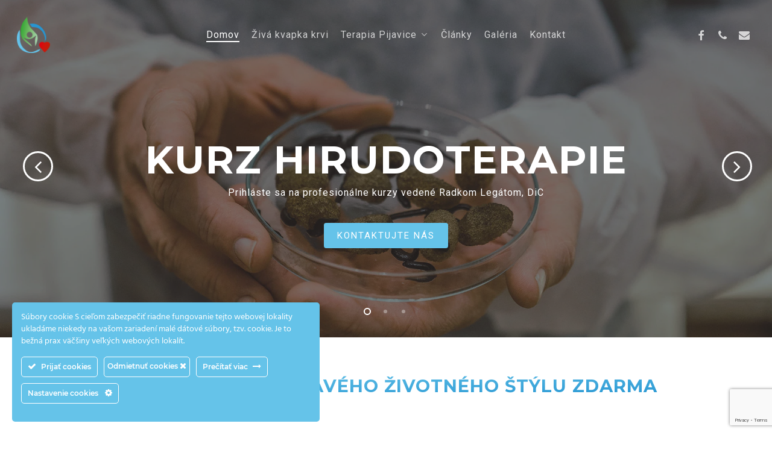

--- FILE ---
content_type: text/html; charset=UTF-8
request_url: https://altechniky.com/
body_size: 17936
content:
<!doctype html>
<html lang="sk-SK" class="no-js">
<head>
	<meta charset="UTF-8">
	<meta name="viewport" content="width=device-width, initial-scale=1, maximum-scale=1, user-scalable=0" />    <style>
        #wpadminbar #wp-admin-bar-p404_free_top_button .ab-icon:before {
            content: "\f103";
            color:red;
            top: 2px;
        }
    </style>
    <meta name='robots' content='index, follow, max-image-preview:large, max-snippet:-1, max-video-preview:-1' />

	<!-- This site is optimized with the Yoast SEO Premium plugin v23.4 (Yoast SEO v23.4) - https://yoast.com/wordpress/plugins/seo/ -->
	<title>Altechniky | Poradenstvo | Kurz Hirudoterapie | Terapia Pijavicami</title><link rel="preload" data-rocket-preload as="style" href="https://fonts.googleapis.com/css?family=Roboto%3A400%2C400italic%7CMontserrat%3A700%2C400%2C300&#038;subset=latin-ext&#038;display=swap" /><link rel="stylesheet" href="https://fonts.googleapis.com/css?family=Roboto%3A400%2C400italic%7CMontserrat%3A700%2C400%2C300&#038;subset=latin-ext&#038;display=swap" media="print" onload="this.media='all'" /><noscript><link rel="stylesheet" href="https://fonts.googleapis.com/css?family=Roboto%3A400%2C400italic%7CMontserrat%3A700%2C400%2C300&#038;subset=latin-ext&#038;display=swap" /></noscript>
	<meta name="description" content="Altechniky - alternatívne techniky. Poradíme, pomôžeme, naučíme, vyliečime. Sme tu pre vás so 17 ročnými skúsenosťami. Kontakt: altechniky@altechniky.com" />
	<link rel="canonical" href="https://altechniky.com/" />
	<meta property="og:locale" content="sk_SK" />
	<meta property="og:type" content="website" />
	<meta property="og:title" content="Altechniky | Poradenstvo | Kurz Hirudoterapie | Terapia Pijavicami" />
	<meta property="og:description" content="Altechniky - alternatívne techniky. Poradíme, pomôžeme, naučíme, vyliečime. Sme tu pre vás so 17 ročnými skúsenosťami. Kontakt: altechniky@altechniky.com" />
	<meta property="og:url" content="https://altechniky.com/" />
	<meta property="og:site_name" content="Altechniky" />
	<meta property="article:publisher" content="https://www.facebook.com/pijavicelekarske.sk/" />
	<meta property="article:modified_time" content="2019-08-21T10:18:16+00:00" />
	<meta property="og:image" content="https://altechniky.com/wp-content/uploads/2019/08/altechniky-fb.jpg" />
	<meta property="og:image:width" content="1200" />
	<meta property="og:image:height" content="630" />
	<meta property="og:image:type" content="image/jpeg" />
	<meta name="twitter:card" content="summary_large_image" />
	<meta name="twitter:title" content="Altechniky | Poradenstvo | Kurz Hirudoterapie | Terapia Pijavicami" />
	<meta name="twitter:description" content="Altechniky - alternatívne techniky. Poradíme, pomôžeme, naučíme, vyliečime. Sme tu pre vás so 17 ročnými skúsenosťami. Kontakt: altechniky@altechniky.com" />
	<script type="application/ld+json" class="yoast-schema-graph">{"@context":"https://schema.org","@graph":[{"@type":"WebPage","@id":"https://altechniky.com/","url":"https://altechniky.com/","name":"Altechniky | Poradenstvo | Kurz Hirudoterapie | Terapia Pijavicami","isPartOf":{"@id":"https://altechniky.com/#website"},"about":{"@id":"https://altechniky.com/#organization"},"datePublished":"2014-03-31T06:26:25+00:00","dateModified":"2019-08-21T10:18:16+00:00","description":"Altechniky - alternatívne techniky. Poradíme, pomôžeme, naučíme, vyliečime. Sme tu pre vás so 17 ročnými skúsenosťami. Kontakt: altechniky@altechniky.com","breadcrumb":{"@id":"https://altechniky.com/#breadcrumb"},"inLanguage":"sk-SK","potentialAction":[{"@type":"ReadAction","target":["https://altechniky.com/"]}]},{"@type":"BreadcrumbList","@id":"https://altechniky.com/#breadcrumb","itemListElement":[{"@type":"ListItem","position":1,"name":"Home"}]},{"@type":"WebSite","@id":"https://altechniky.com/#website","url":"https://altechniky.com/","name":"Altechniky","description":"","publisher":{"@id":"https://altechniky.com/#organization"},"potentialAction":[{"@type":"SearchAction","target":{"@type":"EntryPoint","urlTemplate":"https://altechniky.com/?s={search_term_string}"},"query-input":{"@type":"PropertyValueSpecification","valueRequired":true,"valueName":"search_term_string"}}],"inLanguage":"sk-SK"},{"@type":"Organization","@id":"https://altechniky.com/#organization","name":"Altechniky, s.r.o.","url":"https://altechniky.com/","logo":{"@type":"ImageObject","inLanguage":"sk-SK","@id":"https://altechniky.com/#/schema/logo/image/","url":"https://altechniky.com/wp-content/uploads/2019/07/pijavice-lekarske.png","contentUrl":"https://altechniky.com/wp-content/uploads/2019/07/pijavice-lekarske.png","width":512,"height":512,"caption":"Altechniky, s.r.o."},"image":{"@id":"https://altechniky.com/#/schema/logo/image/"},"sameAs":["https://www.facebook.com/pijavicelekarske.sk/"]}]}</script>
	<!-- / Yoast SEO Premium plugin. -->


<link rel='dns-prefetch' href='//fonts.googleapis.com' />
<link href='https://fonts.gstatic.com' crossorigin rel='preconnect' />
<link rel="alternate" type="application/rss+xml" title="RSS kanál: Altechniky &raquo;" href="https://altechniky.com/feed/" />
<link rel="preload" href="https://altechniky.com/wp-content/themes/salient/css/fonts/icomoon.woff?v=1.2" as="font" type="font/woff" crossorigin="anonymous"><link rel='stylesheet' id='ct-ultimate-gdpr-cookie-popup-css' href='https://altechniky.com/wp-content/plugins/ct-ultimate-gdpr/assets/css/cookie-popup.min.css?ver=6.6.4' type='text/css' media='all' />
<link data-minify="1" rel='stylesheet' id='ct-ultimate-gdpr-custom-fonts-css' href='https://altechniky.com/wp-content/cache/min/1/wp-content/plugins/ct-ultimate-gdpr/assets/css/fonts/fonts.css?ver=1727165018' type='text/css' media='all' />
<link data-minify="1" rel='stylesheet' id='dashicons-css' href='https://altechniky.com/wp-content/cache/min/1/wp-includes/css/dashicons.min.css?ver=1727165018' type='text/css' media='all' />
<style id='wp-emoji-styles-inline-css' type='text/css'>

	img.wp-smiley, img.emoji {
		display: inline !important;
		border: none !important;
		box-shadow: none !important;
		height: 1em !important;
		width: 1em !important;
		margin: 0 0.07em !important;
		vertical-align: -0.1em !important;
		background: none !important;
		padding: 0 !important;
	}
</style>
<link rel='stylesheet' id='wp-block-library-css' href='https://altechniky.com/wp-includes/css/dist/block-library/style.min.css?ver=6.6.4' type='text/css' media='all' />
<style id='classic-theme-styles-inline-css' type='text/css'>
/*! This file is auto-generated */
.wp-block-button__link{color:#fff;background-color:#32373c;border-radius:9999px;box-shadow:none;text-decoration:none;padding:calc(.667em + 2px) calc(1.333em + 2px);font-size:1.125em}.wp-block-file__button{background:#32373c;color:#fff;text-decoration:none}
</style>
<style id='global-styles-inline-css' type='text/css'>
:root{--wp--preset--aspect-ratio--square: 1;--wp--preset--aspect-ratio--4-3: 4/3;--wp--preset--aspect-ratio--3-4: 3/4;--wp--preset--aspect-ratio--3-2: 3/2;--wp--preset--aspect-ratio--2-3: 2/3;--wp--preset--aspect-ratio--16-9: 16/9;--wp--preset--aspect-ratio--9-16: 9/16;--wp--preset--color--black: #000000;--wp--preset--color--cyan-bluish-gray: #abb8c3;--wp--preset--color--white: #ffffff;--wp--preset--color--pale-pink: #f78da7;--wp--preset--color--vivid-red: #cf2e2e;--wp--preset--color--luminous-vivid-orange: #ff6900;--wp--preset--color--luminous-vivid-amber: #fcb900;--wp--preset--color--light-green-cyan: #7bdcb5;--wp--preset--color--vivid-green-cyan: #00d084;--wp--preset--color--pale-cyan-blue: #8ed1fc;--wp--preset--color--vivid-cyan-blue: #0693e3;--wp--preset--color--vivid-purple: #9b51e0;--wp--preset--gradient--vivid-cyan-blue-to-vivid-purple: linear-gradient(135deg,rgba(6,147,227,1) 0%,rgb(155,81,224) 100%);--wp--preset--gradient--light-green-cyan-to-vivid-green-cyan: linear-gradient(135deg,rgb(122,220,180) 0%,rgb(0,208,130) 100%);--wp--preset--gradient--luminous-vivid-amber-to-luminous-vivid-orange: linear-gradient(135deg,rgba(252,185,0,1) 0%,rgba(255,105,0,1) 100%);--wp--preset--gradient--luminous-vivid-orange-to-vivid-red: linear-gradient(135deg,rgba(255,105,0,1) 0%,rgb(207,46,46) 100%);--wp--preset--gradient--very-light-gray-to-cyan-bluish-gray: linear-gradient(135deg,rgb(238,238,238) 0%,rgb(169,184,195) 100%);--wp--preset--gradient--cool-to-warm-spectrum: linear-gradient(135deg,rgb(74,234,220) 0%,rgb(151,120,209) 20%,rgb(207,42,186) 40%,rgb(238,44,130) 60%,rgb(251,105,98) 80%,rgb(254,248,76) 100%);--wp--preset--gradient--blush-light-purple: linear-gradient(135deg,rgb(255,206,236) 0%,rgb(152,150,240) 100%);--wp--preset--gradient--blush-bordeaux: linear-gradient(135deg,rgb(254,205,165) 0%,rgb(254,45,45) 50%,rgb(107,0,62) 100%);--wp--preset--gradient--luminous-dusk: linear-gradient(135deg,rgb(255,203,112) 0%,rgb(199,81,192) 50%,rgb(65,88,208) 100%);--wp--preset--gradient--pale-ocean: linear-gradient(135deg,rgb(255,245,203) 0%,rgb(182,227,212) 50%,rgb(51,167,181) 100%);--wp--preset--gradient--electric-grass: linear-gradient(135deg,rgb(202,248,128) 0%,rgb(113,206,126) 100%);--wp--preset--gradient--midnight: linear-gradient(135deg,rgb(2,3,129) 0%,rgb(40,116,252) 100%);--wp--preset--font-size--small: 13px;--wp--preset--font-size--medium: 20px;--wp--preset--font-size--large: 36px;--wp--preset--font-size--x-large: 42px;--wp--preset--spacing--20: 0.44rem;--wp--preset--spacing--30: 0.67rem;--wp--preset--spacing--40: 1rem;--wp--preset--spacing--50: 1.5rem;--wp--preset--spacing--60: 2.25rem;--wp--preset--spacing--70: 3.38rem;--wp--preset--spacing--80: 5.06rem;--wp--preset--shadow--natural: 6px 6px 9px rgba(0, 0, 0, 0.2);--wp--preset--shadow--deep: 12px 12px 50px rgba(0, 0, 0, 0.4);--wp--preset--shadow--sharp: 6px 6px 0px rgba(0, 0, 0, 0.2);--wp--preset--shadow--outlined: 6px 6px 0px -3px rgba(255, 255, 255, 1), 6px 6px rgba(0, 0, 0, 1);--wp--preset--shadow--crisp: 6px 6px 0px rgba(0, 0, 0, 1);}:where(.is-layout-flex){gap: 0.5em;}:where(.is-layout-grid){gap: 0.5em;}body .is-layout-flex{display: flex;}.is-layout-flex{flex-wrap: wrap;align-items: center;}.is-layout-flex > :is(*, div){margin: 0;}body .is-layout-grid{display: grid;}.is-layout-grid > :is(*, div){margin: 0;}:where(.wp-block-columns.is-layout-flex){gap: 2em;}:where(.wp-block-columns.is-layout-grid){gap: 2em;}:where(.wp-block-post-template.is-layout-flex){gap: 1.25em;}:where(.wp-block-post-template.is-layout-grid){gap: 1.25em;}.has-black-color{color: var(--wp--preset--color--black) !important;}.has-cyan-bluish-gray-color{color: var(--wp--preset--color--cyan-bluish-gray) !important;}.has-white-color{color: var(--wp--preset--color--white) !important;}.has-pale-pink-color{color: var(--wp--preset--color--pale-pink) !important;}.has-vivid-red-color{color: var(--wp--preset--color--vivid-red) !important;}.has-luminous-vivid-orange-color{color: var(--wp--preset--color--luminous-vivid-orange) !important;}.has-luminous-vivid-amber-color{color: var(--wp--preset--color--luminous-vivid-amber) !important;}.has-light-green-cyan-color{color: var(--wp--preset--color--light-green-cyan) !important;}.has-vivid-green-cyan-color{color: var(--wp--preset--color--vivid-green-cyan) !important;}.has-pale-cyan-blue-color{color: var(--wp--preset--color--pale-cyan-blue) !important;}.has-vivid-cyan-blue-color{color: var(--wp--preset--color--vivid-cyan-blue) !important;}.has-vivid-purple-color{color: var(--wp--preset--color--vivid-purple) !important;}.has-black-background-color{background-color: var(--wp--preset--color--black) !important;}.has-cyan-bluish-gray-background-color{background-color: var(--wp--preset--color--cyan-bluish-gray) !important;}.has-white-background-color{background-color: var(--wp--preset--color--white) !important;}.has-pale-pink-background-color{background-color: var(--wp--preset--color--pale-pink) !important;}.has-vivid-red-background-color{background-color: var(--wp--preset--color--vivid-red) !important;}.has-luminous-vivid-orange-background-color{background-color: var(--wp--preset--color--luminous-vivid-orange) !important;}.has-luminous-vivid-amber-background-color{background-color: var(--wp--preset--color--luminous-vivid-amber) !important;}.has-light-green-cyan-background-color{background-color: var(--wp--preset--color--light-green-cyan) !important;}.has-vivid-green-cyan-background-color{background-color: var(--wp--preset--color--vivid-green-cyan) !important;}.has-pale-cyan-blue-background-color{background-color: var(--wp--preset--color--pale-cyan-blue) !important;}.has-vivid-cyan-blue-background-color{background-color: var(--wp--preset--color--vivid-cyan-blue) !important;}.has-vivid-purple-background-color{background-color: var(--wp--preset--color--vivid-purple) !important;}.has-black-border-color{border-color: var(--wp--preset--color--black) !important;}.has-cyan-bluish-gray-border-color{border-color: var(--wp--preset--color--cyan-bluish-gray) !important;}.has-white-border-color{border-color: var(--wp--preset--color--white) !important;}.has-pale-pink-border-color{border-color: var(--wp--preset--color--pale-pink) !important;}.has-vivid-red-border-color{border-color: var(--wp--preset--color--vivid-red) !important;}.has-luminous-vivid-orange-border-color{border-color: var(--wp--preset--color--luminous-vivid-orange) !important;}.has-luminous-vivid-amber-border-color{border-color: var(--wp--preset--color--luminous-vivid-amber) !important;}.has-light-green-cyan-border-color{border-color: var(--wp--preset--color--light-green-cyan) !important;}.has-vivid-green-cyan-border-color{border-color: var(--wp--preset--color--vivid-green-cyan) !important;}.has-pale-cyan-blue-border-color{border-color: var(--wp--preset--color--pale-cyan-blue) !important;}.has-vivid-cyan-blue-border-color{border-color: var(--wp--preset--color--vivid-cyan-blue) !important;}.has-vivid-purple-border-color{border-color: var(--wp--preset--color--vivid-purple) !important;}.has-vivid-cyan-blue-to-vivid-purple-gradient-background{background: var(--wp--preset--gradient--vivid-cyan-blue-to-vivid-purple) !important;}.has-light-green-cyan-to-vivid-green-cyan-gradient-background{background: var(--wp--preset--gradient--light-green-cyan-to-vivid-green-cyan) !important;}.has-luminous-vivid-amber-to-luminous-vivid-orange-gradient-background{background: var(--wp--preset--gradient--luminous-vivid-amber-to-luminous-vivid-orange) !important;}.has-luminous-vivid-orange-to-vivid-red-gradient-background{background: var(--wp--preset--gradient--luminous-vivid-orange-to-vivid-red) !important;}.has-very-light-gray-to-cyan-bluish-gray-gradient-background{background: var(--wp--preset--gradient--very-light-gray-to-cyan-bluish-gray) !important;}.has-cool-to-warm-spectrum-gradient-background{background: var(--wp--preset--gradient--cool-to-warm-spectrum) !important;}.has-blush-light-purple-gradient-background{background: var(--wp--preset--gradient--blush-light-purple) !important;}.has-blush-bordeaux-gradient-background{background: var(--wp--preset--gradient--blush-bordeaux) !important;}.has-luminous-dusk-gradient-background{background: var(--wp--preset--gradient--luminous-dusk) !important;}.has-pale-ocean-gradient-background{background: var(--wp--preset--gradient--pale-ocean) !important;}.has-electric-grass-gradient-background{background: var(--wp--preset--gradient--electric-grass) !important;}.has-midnight-gradient-background{background: var(--wp--preset--gradient--midnight) !important;}.has-small-font-size{font-size: var(--wp--preset--font-size--small) !important;}.has-medium-font-size{font-size: var(--wp--preset--font-size--medium) !important;}.has-large-font-size{font-size: var(--wp--preset--font-size--large) !important;}.has-x-large-font-size{font-size: var(--wp--preset--font-size--x-large) !important;}
:where(.wp-block-post-template.is-layout-flex){gap: 1.25em;}:where(.wp-block-post-template.is-layout-grid){gap: 1.25em;}
:where(.wp-block-columns.is-layout-flex){gap: 2em;}:where(.wp-block-columns.is-layout-grid){gap: 2em;}
:root :where(.wp-block-pullquote){font-size: 1.5em;line-height: 1.6;}
</style>
<link rel='stylesheet' id='ct-ultimate-gdpr-css' href='https://altechniky.com/wp-content/plugins/ct-ultimate-gdpr/assets/css/style.min.css?ver=5.3.6' type='text/css' media='all' />
<link data-minify="1" rel='stylesheet' id='ct-ultimate-gdpr-font-awesome-css' href='https://altechniky.com/wp-content/cache/min/1/wp-content/plugins/ct-ultimate-gdpr/assets/css/fonts/font-awesome/css/font-awesome.min.css?ver=1727165018' type='text/css' media='all' />
<link data-minify="1" rel='stylesheet' id='nectar-slider-css' href='https://altechniky.com/wp-content/cache/min/1/wp-content/plugins/salient-nectar-slider/css/nectar-slider.css?ver=1727165018' type='text/css' media='all' />
<link data-minify="1" rel='stylesheet' id='salient-social-css' href='https://altechniky.com/wp-content/cache/min/1/wp-content/plugins/salient-social/css/style.css?ver=1727165018' type='text/css' media='all' />
<style id='salient-social-inline-css' type='text/css'>

  .sharing-default-minimal .nectar-love.loved,
  body .nectar-social[data-color-override="override"].fixed > a:before, 
  body .nectar-social[data-color-override="override"].fixed .nectar-social-inner a,
  .sharing-default-minimal .nectar-social[data-color-override="override"] .nectar-social-inner a:hover,
  .nectar-social.vertical[data-color-override="override"] .nectar-social-inner a:hover {
    background-color: #65c3e9;
  }
  .nectar-social.hover .nectar-love.loved,
  .nectar-social.hover > .nectar-love-button a:hover,
  .nectar-social[data-color-override="override"].hover > div a:hover,
  #single-below-header .nectar-social[data-color-override="override"].hover > div a:hover,
  .nectar-social[data-color-override="override"].hover .share-btn:hover,
  .sharing-default-minimal .nectar-social[data-color-override="override"] .nectar-social-inner a {
    border-color: #65c3e9;
  }
  #single-below-header .nectar-social.hover .nectar-love.loved i,
  #single-below-header .nectar-social.hover[data-color-override="override"] a:hover,
  #single-below-header .nectar-social.hover[data-color-override="override"] a:hover i,
  #single-below-header .nectar-social.hover .nectar-love-button a:hover i,
  .nectar-love:hover i,
  .hover .nectar-love:hover .total_loves,
  .nectar-love.loved i,
  .nectar-social.hover .nectar-love.loved .total_loves,
  .nectar-social.hover .share-btn:hover, 
  .nectar-social[data-color-override="override"].hover .nectar-social-inner a:hover,
  .nectar-social[data-color-override="override"].hover > div:hover span,
  .sharing-default-minimal .nectar-social[data-color-override="override"] .nectar-social-inner a:not(:hover) i,
  .sharing-default-minimal .nectar-social[data-color-override="override"] .nectar-social-inner a:not(:hover) {
    color: #65c3e9;
  }
</style>
<link data-minify="1" rel='stylesheet' id='salient-grid-system-css' href='https://altechniky.com/wp-content/cache/min/1/wp-content/themes/salient/css/build/grid-system.css?ver=1727165018' type='text/css' media='all' />
<link data-minify="1" rel='stylesheet' id='main-styles-css' href='https://altechniky.com/wp-content/cache/min/1/wp-content/themes/salient/css/build/style.css?ver=1727165018' type='text/css' media='all' />
<style id='main-styles-inline-css' type='text/css'>
html:not(.page-trans-loaded) { background-color: #ffffff; }
</style>
<link data-minify="1" rel='stylesheet' id='nectar-header-layout-centered-menu-css' href='https://altechniky.com/wp-content/cache/min/1/wp-content/themes/salient/css/build/header/header-layout-centered-menu.css?ver=1727165018' type='text/css' media='all' />
<link data-minify="1" rel='stylesheet' id='nectar-element-recent-posts-css' href='https://altechniky.com/wp-content/cache/min/1/wp-content/themes/salient/css/build/elements/element-recent-posts.css?ver=1727165018' type='text/css' media='all' />
<link data-minify="1" rel='stylesheet' id='nectar-blog-masonry-core-css' href='https://altechniky.com/wp-content/cache/min/1/wp-content/themes/salient/css/build/blog/masonry-core.css?ver=1727165018' type='text/css' media='all' />
<link data-minify="1" rel='stylesheet' id='nectar-blog-masonry-classic-enhanced-css' href='https://altechniky.com/wp-content/cache/min/1/wp-content/themes/salient/css/build/blog/masonry-classic-enhanced.css?ver=1727165018' type='text/css' media='all' />
<link data-minify="1" rel='stylesheet' id='responsive-css' href='https://altechniky.com/wp-content/cache/min/1/wp-content/themes/salient/css/build/responsive.css?ver=1727165018' type='text/css' media='all' />
<link data-minify="1" rel='stylesheet' id='select2-css' href='https://altechniky.com/wp-content/cache/min/1/wp-content/themes/salient/css/build/plugins/select2.css?ver=1727165018' type='text/css' media='all' />
<link data-minify="1" rel='stylesheet' id='skin-material-css' href='https://altechniky.com/wp-content/cache/min/1/wp-content/themes/salient/css/build/skin-material.css?ver=1727165018' type='text/css' media='all' />
<link data-minify="1" rel='stylesheet' id='salient-wp-menu-dynamic-css' href='https://altechniky.com/wp-content/cache/min/1/wp-content/uploads/salient/menu-dynamic.css?ver=1727165018' type='text/css' media='all' />
<link data-minify="1" rel='stylesheet' id='nectar-portfolio-css' href='https://altechniky.com/wp-content/cache/min/1/wp-content/plugins/salient-core/css/fallback/portfolio.css?ver=1727165018' type='text/css' media='all' />
<link rel='stylesheet' id='ct-ultimate-gdpr-jquery-ui-css' href='https://altechniky.com/wp-content/plugins/ct-ultimate-gdpr/assets/css/jquery-ui.min.css?ver=6.6.4' type='text/css' media='all' />
<link data-minify="1" rel='stylesheet' id='js_composer_front-css' href='https://altechniky.com/wp-content/cache/min/1/wp-content/plugins/js_composer_salient/assets/css/js_composer.min.css?ver=1727165018' type='text/css' media='all' />
<link data-minify="1" rel='stylesheet' id='dynamic-css-css' href='https://altechniky.com/wp-content/cache/min/1/wp-content/themes/salient/css/salient-dynamic-styles.css?ver=1727165018' type='text/css' media='all' />
<style id='dynamic-css-inline-css' type='text/css'>
.no-rgba #header-space{display:none;}@media only screen and (max-width:999px){body #header-space[data-header-mobile-fixed="1"]{display:none;}#header-outer[data-mobile-fixed="false"]{position:absolute;}}@media only screen and (max-width:999px){body:not(.nectar-no-flex-height) #header-space[data-secondary-header-display="full"]:not([data-header-mobile-fixed="false"]){display:block!important;margin-bottom:-66px;}#header-space[data-secondary-header-display="full"][data-header-mobile-fixed="false"]{display:none;}}@media only screen and (min-width:1000px){#header-space{display:none;}.nectar-slider-wrap.first-section,.parallax_slider_outer.first-section,.full-width-content.first-section,.parallax_slider_outer.first-section .swiper-slide .content,.nectar-slider-wrap.first-section .swiper-slide .content,#page-header-bg,.nder-page-header,#page-header-wrap,.full-width-section.first-section{margin-top:0!important;}body #page-header-bg,body #page-header-wrap{height:116px;}body #search-outer{z-index:100000;}}@media only screen and (min-width:1000px){#page-header-wrap.fullscreen-header,#page-header-wrap.fullscreen-header #page-header-bg,html:not(.nectar-box-roll-loaded) .nectar-box-roll > #page-header-bg.fullscreen-header,.nectar_fullscreen_zoom_recent_projects,#nectar_fullscreen_rows:not(.afterLoaded) > div{height:100vh;}.wpb_row.vc_row-o-full-height.top-level,.wpb_row.vc_row-o-full-height.top-level > .col.span_12{min-height:100vh;}#page-header-bg[data-alignment-v="middle"] .span_6 .inner-wrap,#page-header-bg[data-alignment-v="top"] .span_6 .inner-wrap{padding-top:88px;}.nectar-slider-wrap[data-fullscreen="true"]:not(.loaded),.nectar-slider-wrap[data-fullscreen="true"]:not(.loaded) .swiper-container{height:calc(100vh + 2px)!important;}.admin-bar .nectar-slider-wrap[data-fullscreen="true"]:not(.loaded),.admin-bar .nectar-slider-wrap[data-fullscreen="true"]:not(.loaded) .swiper-container{height:calc(100vh - 30px)!important;}}@media only screen and (max-width:999px){#page-header-bg[data-alignment-v="middle"]:not(.fullscreen-header) .span_6 .inner-wrap,#page-header-bg[data-alignment-v="top"] .span_6 .inner-wrap{padding-top:50px;}.vc_row.top-level.full-width-section:not(.full-width-ns) > .span_12,#page-header-bg[data-alignment-v="bottom"] .span_6 .inner-wrap{padding-top:40px;}}@media only screen and (max-width:690px){.vc_row.top-level.full-width-section:not(.full-width-ns) > .span_12{padding-top:50px;}.vc_row.top-level.full-width-content .nectar-recent-posts-single_featured .recent-post-container > .inner-wrap{padding-top:40px;}}@media only screen and (max-width:999px){.full-width-ns .nectar-slider-wrap .swiper-slide[data-y-pos="middle"] .content,.full-width-ns .nectar-slider-wrap .swiper-slide[data-y-pos="top"] .content{padding-top:30px;}}@media only screen and (max-width:999px){.using-mobile-browser #nectar_fullscreen_rows:not(.afterLoaded):not([data-mobile-disable="on"]) > div{height:calc(100vh - 76px);}.using-mobile-browser .wpb_row.vc_row-o-full-height.top-level,.using-mobile-browser .wpb_row.vc_row-o-full-height.top-level > .col.span_12,[data-permanent-transparent="1"].using-mobile-browser .wpb_row.vc_row-o-full-height.top-level,[data-permanent-transparent="1"].using-mobile-browser .wpb_row.vc_row-o-full-height.top-level > .col.span_12{min-height:calc(100vh - 76px);}html:not(.nectar-box-roll-loaded) .nectar-box-roll > #page-header-bg.fullscreen-header,.nectar_fullscreen_zoom_recent_projects,.nectar-slider-wrap[data-fullscreen="true"]:not(.loaded),.nectar-slider-wrap[data-fullscreen="true"]:not(.loaded) .swiper-container,#nectar_fullscreen_rows:not(.afterLoaded):not([data-mobile-disable="on"]) > div{height:calc(100vh - 1px);}.wpb_row.vc_row-o-full-height.top-level,.wpb_row.vc_row-o-full-height.top-level > .col.span_12{min-height:calc(100vh - 1px);}body[data-transparent-header="false"] #ajax-content-wrap.no-scroll{min-height:calc(100vh - 1px);height:calc(100vh - 1px);}}.nectar-gradient-text[data-color="extra-color-gradient-2"][data-direction="horizontal"] *{color:#2796d2;background:linear-gradient(to bottom right,#65c3e9,#2796d2);-webkit-background-clip:text;-webkit-text-fill-color:transparent;background-clip:text;text-fill-color:transparent;display:inline-block;}.screen-reader-text,.nectar-skip-to-content:not(:focus){border:0;clip:rect(1px,1px,1px,1px);clip-path:inset(50%);height:1px;margin:-1px;overflow:hidden;padding:0;position:absolute!important;width:1px;word-wrap:normal!important;}
</style>
<link rel='stylesheet' id='salient-child-style-css' href='https://altechniky.com/wp-content/themes/salient-child/style.css?ver=14.0.7' type='text/css' media='all' />

<script type="text/javascript" src="https://altechniky.com/wp-includes/js/jquery/jquery.min.js?ver=3.7.1" id="jquery-core-js"></script>
<script type="text/javascript" src="https://altechniky.com/wp-includes/js/jquery/jquery-migrate.min.js?ver=3.4.1" id="jquery-migrate-js"></script>
<script data-minify="1" type="text/javascript" src="https://altechniky.com/wp-content/cache/min/1/wp-content/plugins/ct-ultimate-gdpr/assets/js/service-facebook-pixel.js?ver=1727165018" id="ct-ultimate-gdpr-service-facebook-pixel-js"></script>
<script type="text/javascript" id="ct-ultimate-gdpr-cookie-list-js-extra">
/* <![CDATA[ */
var ct_ultimate_gdpr_cookie_list = {"list":[{"cookie_name":"wordpress_logged_in_01464495110ccd7027ae929593d4af7f","cookie_type_label":"Z\u00e1kladn\u00e1","first_or_third_party":"Tretia strana","can_be_blocked":"1","session_or_persistent":"Rel\u00e1cia","expiry_time":"","purpose":""},{"cookie_name":"_GRECAPTCHA","cookie_type_label":"Z\u00e1kladn\u00e1","first_or_third_party":"Tretia strana","can_be_blocked":"","session_or_persistent":"St\u00e1le","expiry_time":"1658919279.46","purpose":""},{"cookie_name":"wordpress_sec_01464495110ccd7027ae929593d4af7f","cookie_type_label":"Z\u00e1kladn\u00e1","first_or_third_party":"Tretia strana","can_be_blocked":"1","session_or_persistent":"Rel\u00e1cia","expiry_time":"","purpose":""}]};
/* ]]> */
</script>
<script data-minify="1" type="text/javascript" src="https://altechniky.com/wp-content/cache/min/1/wp-content/plugins/ct-ultimate-gdpr/assets/js/cookie-list.js?ver=1727165018" id="ct-ultimate-gdpr-cookie-list-js"></script>
<script data-minify="1" type="text/javascript" src="https://altechniky.com/wp-content/cache/min/1/wp-content/plugins/ct-ultimate-gdpr/assets/js/shortcode-block-cookie.js?ver=1727165018" id="ct-ultimate-gdpr-shortcode-block-cookie-js"></script>
<link rel="https://api.w.org/" href="https://altechniky.com/wp-json/" /><link rel="alternate" title="JSON" type="application/json" href="https://altechniky.com/wp-json/wp/v2/pages/2129" /><link rel="EditURI" type="application/rsd+xml" title="RSD" href="https://altechniky.com/xmlrpc.php?rsd" />
<meta name="generator" content="WordPress 6.6.4" />
<link rel='shortlink' href='https://altechniky.com/' />
<link rel="alternate" title="oEmbed (JSON)" type="application/json+oembed" href="https://altechniky.com/wp-json/oembed/1.0/embed?url=https%3A%2F%2Faltechniky.com%2F" />
<link rel="alternate" title="oEmbed (XML)" type="text/xml+oembed" href="https://altechniky.com/wp-json/oembed/1.0/embed?url=https%3A%2F%2Faltechniky.com%2F&#038;format=xml" />
<script type="text/javascript"> var root = document.getElementsByTagName( "html" )[0]; root.setAttribute( "class", "js" ); </script><meta name="generator" content="Powered by WPBakery Page Builder - drag and drop page builder for WordPress."/>
<link rel="icon" href="https://altechniky.com/wp-content/uploads/2019/07/pijavice-lekarske-100x100.png" sizes="32x32" />
<link rel="icon" href="https://altechniky.com/wp-content/uploads/2019/07/pijavice-lekarske-300x300.png" sizes="192x192" />
<link rel="apple-touch-icon" href="https://altechniky.com/wp-content/uploads/2019/07/pijavice-lekarske-300x300.png" />
<meta name="msapplication-TileImage" content="https://altechniky.com/wp-content/uploads/2019/07/pijavice-lekarske-300x300.png" />
<noscript><style> .wpb_animate_when_almost_visible { opacity: 1; }</style></noscript></head><body class="home page-template-default page page-id-2129 material wpb-js-composer js-comp-ver-6.7.1 vc_responsive" data-footer-reveal="false" data-footer-reveal-shadow="none" data-header-format="centered-menu" data-body-border="off" data-boxed-style="" data-header-breakpoint="1000" data-dropdown-style="minimal" data-cae="linear" data-cad="650" data-megamenu-width="contained" data-aie="none" data-ls="fancybox" data-apte="standard" data-hhun="0" data-fancy-form-rcs="1" data-form-style="default" data-form-submit="regular" data-is="minimal" data-button-style="slightly_rounded_shadow" data-user-account-button="false" data-flex-cols="true" data-col-gap="default" data-header-inherit-rc="false" data-header-search="false" data-animated-anchors="true" data-ajax-transitions="true" data-full-width-header="true" data-slide-out-widget-area="true" data-slide-out-widget-area-style="fullscreen-alt" data-user-set-ocm="off" data-loading-animation="none" data-bg-header="true" data-responsive="1" data-ext-responsive="true" data-ext-padding="90" data-header-resize="1" data-header-color="light" data-cart="false" data-remove-m-parallax="" data-remove-m-video-bgs="" data-m-animate="0" data-force-header-trans-color="light" data-smooth-scrolling="0" data-permanent-transparent="false" >
	
	<script type="text/javascript">
	 (function(window, document) {

		 if(navigator.userAgent.match(/(Android|iPod|iPhone|iPad|BlackBerry|IEMobile|Opera Mini)/)) {
			 document.body.className += " using-mobile-browser mobile ";
		 }

		 if( !("ontouchstart" in window) ) {

			 var body = document.querySelector("body");
			 var winW = window.innerWidth;
			 var bodyW = body.clientWidth;

			 if (winW > bodyW + 4) {
				 body.setAttribute("style", "--scroll-bar-w: " + (winW - bodyW - 4) + "px");
			 } else {
				 body.setAttribute("style", "--scroll-bar-w: 0px");
			 }
		 }

	 })(window, document);
   </script><a href="#ajax-content-wrap" class="nectar-skip-to-content">Skip to main content</a><div class="ocm-effect-wrap"><div class="ocm-effect-wrap-inner"><div id="ajax-loading-screen" data-disable-mobile="1" data-disable-fade-on-click="0" data-effect="standard" data-method="standard"><div class="loading-icon none"></div></div>	
	<div id="header-space"  data-header-mobile-fixed='1'></div> 
	
		<div id="header-outer" data-has-menu="true" data-has-buttons="no" data-header-button_style="default" data-using-pr-menu="false" data-mobile-fixed="1" data-ptnm="false" data-lhe="animated_underline" data-user-set-bg="#ffffff" data-format="centered-menu" data-permanent-transparent="false" data-megamenu-rt="0" data-remove-fixed="0" data-header-resize="1" data-cart="false" data-transparency-option="1" data-box-shadow="large" data-shrink-num="6" data-using-secondary="0" data-using-logo="1" data-logo-height="60" data-m-logo-height="40" data-padding="28" data-full-width="true" data-condense="false" data-transparent-header="true" data-transparent-shadow-helper="false" data-remove-border="true" class="transparent">
		
<div id="search-outer" class="nectar">
	<div id="search">
		<div class="container">
			 <div id="search-box">
				 <div class="inner-wrap">
					 <div class="col span_12">
						  <form role="search" action="https://altechniky.com/" method="GET">
														 <input type="text" name="s"  value="" aria-label="Vyhľadávanie" placeholder="Vyhľadávanie" />
							 
						<span>Hit enter to search or ESC to close</span>
												</form>
					</div><!--/span_12-->
				</div><!--/inner-wrap-->
			 </div><!--/search-box-->
			 <div id="close"><a href="#"><span class="screen-reader-text">Close Search</span>
				<span class="close-wrap"> <span class="close-line close-line1"></span> <span class="close-line close-line2"></span> </span>				 </a></div>
		 </div><!--/container-->
	</div><!--/search-->
</div><!--/search-outer-->

<header id="top">
	<div class="container">
		<div class="row">
			<div class="col span_3">
								<a id="logo" href="https://altechniky.com" data-supplied-ml-starting-dark="false" data-supplied-ml-starting="false" data-supplied-ml="false" >
					<img class="stnd skip-lazy default-logo dark-version" width="472" height="512" alt="Altechniky" src="https://altechniky.com/wp-content/uploads/2019/07/pijavice-lekarske-logo.png" srcset="https://altechniky.com/wp-content/uploads/2019/07/pijavice-lekarske-logo.png 1x, https://altechniky.com/wp-content/uploads/2019/07/pijavice-lekarske-logo.png 2x" /><img class="starting-logo skip-lazy default-logo" width="472" height="512" alt="Altechniky" src="https://altechniky.com/wp-content/uploads/2019/07/pijavice-lekarske-logo.png" srcset="https://altechniky.com/wp-content/uploads/2019/07/pijavice-lekarske-logo.png 1x, https://altechniky.com/wp-content/uploads/2019/07/pijavice-lekarske-logo.png 2x" />				</a>
							</div><!--/span_3-->

			<div class="col span_9 col_last">
									<div class="nectar-mobile-only mobile-header"><div class="inner"></div></div>
													<div class="slide-out-widget-area-toggle mobile-icon fullscreen-alt" data-custom-color="false" data-icon-animation="simple-transform">
						<div> <a href="#sidewidgetarea" aria-label="Navigation Menu" aria-expanded="false" class="closed">
							<span class="screen-reader-text">Menu</span><span aria-hidden="true"> <i class="lines-button x2"> <i class="lines"></i> </i> </span>
						</a></div>
					</div>
				
									<nav>
													<ul class="sf-menu">
								<li id="menu-item-2638" class="menu-item menu-item-type-post_type menu-item-object-page menu-item-home current-menu-item page_item page-item-2129 current_page_item nectar-regular-menu-item menu-item-2638"><a href="https://altechniky.com/" aria-current="page"><span class="menu-title-text">Domov</span></a></li>
<li id="menu-item-2678" class="menu-item menu-item-type-post_type menu-item-object-page nectar-regular-menu-item menu-item-2678"><a href="https://altechniky.com/ziva-kvapka-krvi/"><span class="menu-title-text">Živá kvapka krvi</span></a></li>
<li id="menu-item-2759" class="menu-item menu-item-type-custom menu-item-object-custom menu-item-has-children nectar-regular-menu-item sf-with-ul menu-item-2759"><a href="#"><span class="menu-title-text">Terapia Pijavice</span><span class="sf-sub-indicator"><i class="fa fa-angle-down icon-in-menu" aria-hidden="true"></i></span></a>
<ul class="sub-menu">
	<li id="menu-item-2764" class="menu-item menu-item-type-post_type menu-item-object-page nectar-regular-menu-item menu-item-2764"><a href="https://altechniky.com/pijavica-lekarska-historia/"><span class="menu-title-text">História</span></a></li>
	<li id="menu-item-2763" class="menu-item menu-item-type-post_type menu-item-object-page nectar-regular-menu-item menu-item-2763"><a href="https://altechniky.com/pijavica-lekarska-indikacie/"><span class="menu-title-text">Indikácie</span></a></li>
	<li id="menu-item-2762" class="menu-item menu-item-type-post_type menu-item-object-page nectar-regular-menu-item menu-item-2762"><a href="https://altechniky.com/pijavica-lekarska-kontraindikacie/"><span class="menu-title-text">Kontraindikácie</span></a></li>
	<li id="menu-item-2761" class="menu-item menu-item-type-post_type menu-item-object-page nectar-regular-menu-item menu-item-2761"><a href="https://altechniky.com/pijavica-lekarska-anatomia/"><span class="menu-title-text">Anatómia</span></a></li>
	<li id="menu-item-2760" class="menu-item menu-item-type-post_type menu-item-object-page nectar-regular-menu-item menu-item-2760"><a href="https://altechniky.com/pijavica-lekarska-aplikacia/"><span class="menu-title-text">Aplikácia</span></a></li>
</ul>
</li>
<li id="menu-item-2878" class="menu-item menu-item-type-post_type menu-item-object-page nectar-regular-menu-item menu-item-2878"><a href="https://altechniky.com/clanky/"><span class="menu-title-text">Články</span></a></li>
<li id="menu-item-2818" class="menu-item menu-item-type-post_type menu-item-object-page nectar-regular-menu-item menu-item-2818"><a href="https://altechniky.com/galeria/"><span class="menu-title-text">Galéria</span></a></li>
<li id="menu-item-2782" class="menu-item menu-item-type-post_type menu-item-object-page nectar-regular-menu-item menu-item-2782"><a href="https://altechniky.com/kontakt/"><span class="menu-title-text">Kontakt</span></a></li>
							</ul>
													<ul class="buttons sf-menu" data-user-set-ocm="off">

								<li id="social-in-menu" class="button_social_group"><a target="_blank" rel="noopener" href="https://www.facebook.com/pijavicelekarske.sk/"><span class="screen-reader-text">facebook</span><i class="fa fa-facebook" aria-hidden="true"></i> </a><a  href="tel:+421905427848"><span class="screen-reader-text">phone</span><i class="fa fa-phone" aria-hidden="true"></i> </a><a  href="mailto:liecba@hirudo.sk"><span class="screen-reader-text">email</span><i class="fa fa-envelope" aria-hidden="true"></i> </a></li>
							</ul>
						
					</nav>

					<div class="logo-spacing" data-using-image="true"><img class="hidden-logo" alt="Altechniky" width="472" height="512" src="https://altechniky.com/wp-content/uploads/2019/07/pijavice-lekarske-logo.png" /></div>
				</div><!--/span_9-->

				
			</div><!--/row-->
					</div><!--/container-->
	</header>		
	</div>
		<div id="ajax-content-wrap">
<div class="container-wrap">
	<div class="container main-content">
		<div class="row">
			
		<div id="fws_69780a4bd14d7"  data-column-margin="default" data-midnight="dark"  class="wpb_row vc_row-fluid vc_row top-level full-width-ns"  style="padding-top: 0px; padding-bottom: 0px; "><div class="row-bg-wrap" data-bg-animation="none" data-bg-overlay="false"><div class="inner-wrap"><div class="row-bg viewport-desktop"  style=""></div></div></div><div class="row_col_wrap_12 col span_12 dark left">
	<div  class="vc_col-sm-12 wpb_column column_container vc_column_container col no-extra-padding"  data-padding-pos="all" data-has-bg-color="false" data-bg-color="" data-bg-opacity="1" data-animation="" data-delay="0" >
		<div class="vc_column-inner" >
			<div class="wpb_wrapper">
				<style type="text/css">#nectar-slider-instance-1, #nectar-slider-instance-1 .swiper-container { min-height: 400px; } #nectar-slider-instance-1, #nectar-slider-instance-1 .swiper-container { height: calc( 700 * 100vw / 1600 ); } @media only screen and (max-width: 690px) { #nectar-slider-instance-1, #nectar-slider-instance-1 .swiper-container { height: calc( (700 * 100vw / 1600 ) + 50px ); } } </style><div data-midnight="nectar-slider" class="parallax_slider_outer "><div  data-transition="slide" data-overall_style="classic" data-flexible-height="true" data-animate-in-effect="none" data-fullscreen="false" data-button-sizing="regular" data-button-styling="btn_with_preview" data-autorotate="" data-parallax="true" data-parallax-disable-mobile="" data-caption-trans="fade_in_from_bottom" data-parallax-style="bg_only" data-bg-animation="none" data-full-width="true" class="nectar-slider-wrap " id="nectar-slider-instance-1"><div class="swiper-container"  data-tho="auto" data-tco="auto" data-pho="auto" data-pco="auto" data-loop="true" data-height="700" data-min-height="400" data-arrows="true" data-bullets="true" data-bullet_style="see_through" data-bullet_position="bottom" data-desktop-swipe="true" data-settings=""> <div class="swiper-wrapper"><div class="swiper-slide" data-desktop-content-width="auto" data-tablet-content-width="auto" data-bg-alignment="center" data-color-scheme="light" data-x-pos="centered" data-y-pos="middle" ><div class="slide-bg-wrap"><div class="image-bg" style="background-image: url(https://altechniky.com/wp-content/uploads/2019/07/slide2.jpg);"> &nbsp; </div><div class="slide-bg-overlay" style="background-color: #2b2b2b;"> &nbsp; </div></div><div class="container">
						<div class="content"><h2 class="ns-heading-el">Kurz Hirudoterapie</h2><p  ><span>Prihláste sa na profesionálne kurzy vedené Radkom Legátom, DiC</span></p><div class="buttons"><div class="button solid_color_2">
										<div class='button-wrap'> <a class="primary-color" href="https://altechniky.com/kontakt/">Kontaktujte nás</a></div>
										</div></div></div>
								</div><!--/container--><div class="video-texture "> <span class="ie-fix"></span> </div></div> <!--/swiper-slide--><div class="swiper-slide" data-desktop-content-width="auto" data-tablet-content-width="auto" data-bg-alignment="center" data-color-scheme="light" data-x-pos="centered" data-y-pos="middle" ><div class="slide-bg-wrap"><div class="image-bg" style="background-image: url(https://altechniky.com/wp-content/uploads/2019/07/slide1.jpg);"> &nbsp; </div><div class="slide-bg-overlay" style="background-color: #2b2b2b;"> &nbsp; </div></div><div class="container">
						<div class="content"><h2 class="ns-heading-el">Sme najlepšia voľba</h2><p  ><span>v poskytovaní terapie pijavicami lekárskymi.</span></p><div class="buttons"><div class="button transparent">
										 <a class="primary-color" href="https://altechniky.com/kontakt/">Kontaktujte nás</a>
										</div><div class="button solid_color">
										<a class="primary-color" href="https://pijavicelekarske.sk/">Viac info</a>
										</div></div></div>
								</div><!--/container--><div class="video-texture "> <span class="ie-fix"></span> </div></div> <!--/swiper-slide--><div class="swiper-slide" data-desktop-content-width="auto" data-tablet-content-width="auto" data-bg-alignment="center" data-color-scheme="light" data-x-pos="left" data-y-pos="middle" ><div class="slide-bg-wrap"><div class="image-bg" style="background-image: url(https://altechniky.com/wp-content/uploads/2019/07/slide3.jpg);"> &nbsp; </div><div class="slide-bg-overlay" style="background-color: #2b2b2b;"> &nbsp; </div></div><div class="container">
						<div class="content"><h2 class="ns-heading-el">Skúsenosti</h2><p  ><span>Máme niekoľkoročné skúsenosti v oblasti Hirudoterapie</span></p><div class="buttons"><div class="button transparent">
										 <a class="extra-color-3" href="https://altechniky.com/clanky/">Skúsenosti a články</a>
										</div><div class="button transparent">
										<a class="primary-color" href="https://pijavicelekarske.sk/akreditovany-kurz-hirudoterapia/">Chcem sa to naučiť</a>
										</div></div></div>
								</div><!--/container--><div class="video-texture "> <span class="ie-fix"></span> </div></div> <!--/swiper-slide--></div><a href="#" class="slider-prev"><i class="fa fa-angle-left"></i> </a>
						<a href="#" class="slider-next"><i class="fa fa-angle-right"></i> </a><div class="container normal-container slider-pagination-wrap"><div class="slider-pagination"></div></div><div class="nectar-slider-loading "> <span class="loading-icon none">   </span> </div> </div> 
					
					</div></div>
			</div> 
		</div>
	</div> 
</div></div>
		<div id="fws_69780a4bd77bd"  data-column-margin="default" data-midnight="dark" data-top-percent="5%" data-bottom-percent="1%"  class="wpb_row vc_row-fluid vc_row full-width-section parallax_section"  style="padding-top: calc(100vw * 0.05); padding-bottom: calc(100vw * 0.01); "><div class="row-bg-wrap" data-bg-animation="none" data-bg-overlay="false"><div class="inner-wrap"><div class="row-bg viewport-desktop using-bg-color" data-parallax-speed="slow" style="background-color: #ffffff; "></div></div></div><div class="row_col_wrap_12 col span_12 dark left">
	<div  class="vc_col-sm-12 wpb_column column_container vc_column_container col centered-text has-animation no-extra-padding"  data-padding-pos="all" data-has-bg-color="false" data-bg-color="" data-bg-opacity="1" data-animation="fade-in" data-delay="0" >
		<div class="vc_column-inner" >
			<div class="wpb_wrapper">
				<div class="nectar-gradient-text" data-direction="horizontal" data-color="extra-color-gradient-2" style=""><h2>PORADENSTVO ZDRAVÉHO ŽIVOTNÉHO ŠTÝLU ZDARMA</h2></div>
			</div> 
		</div>
	</div> 
</div></div>
		<div id="fws_69780a4bda24b"  data-column-margin="default" data-midnight="dark" data-bottom-percent="5%"  class="wpb_row vc_row-fluid vc_row full-width-section parallax_section"  style="padding-top: 0px; padding-bottom: calc(100vw * 0.05); "><div class="row-bg-wrap" data-bg-animation="none" data-bg-overlay="false"><div class="inner-wrap"><div class="row-bg viewport-desktop using-bg-color" data-parallax-speed="slow" style="background-color: #ffffff; "></div></div></div><div class="row_col_wrap_12 col span_12 dark left">
	<div  class="vc_col-sm-12 wpb_column column_container vc_column_container col has-animation no-extra-padding"  data-padding-pos="all" data-has-bg-color="false" data-bg-color="" data-bg-opacity="1" data-animation="fade-in" data-delay="0" >
		<div class="vc_column-inner" >
			<div class="wpb_wrapper">
				
<div class="wpb_text_column wpb_content_element  wpb_animate_when_almost_visible wpb_fadeIn fadeIn" >
	<div class="wpb_wrapper">
		<p style="text-align: justify;">Púšťanie <a href="https://altechniky.com/ziva-kvapka-krvi/">krvi </a>pomocou <a href="https://pijavicelekarske.sk/rozhovor-s-absolventkou-kurzu-hirudoterapia/">pijavice</a> je spomínané lekármi už v starom Ríme (napr. Galen) a vo východnej medicíne (napr. Ibn Sina &#8211; Avicenna). Avšak najstaršia zmienka o terapii pijavicami siaha o tritisíc rokov dozadu, Egyptská hrobka faraóna 18tej dynastie (r. 1567 &#8211; 1308 pred n. l.) Zmienok z histórie je veľa, uznáva sa, že práve Kleopatre pomohla otehotnieť liečba pijavičkou lekárskou. V Európe sa prvé zmienky o liečbe pijavicou lekárskou objavili v dielach gréckeho lekára a básnika Nikandrosa z Colophon (2.str.naš.let.). V minulosti sa často používali pri chudnutí, hovorí sa, že sa bez väčších problémov zbavovali 5 až 10 kg. Botticelli používal pijavice, aby mal lepší hlas. O masovosti používania a teda o účinnosti hirudoterapie svedčí skutočnosť, že v 30-tych rokoch 18str. bolo len v Rusku predaných 30miliónov pijavíc ročne. Liečebná užitočnosť pijavíc bola tak vysoká, že na prelome 18 a 19 storočia vyvážalo Rusko do západnej Európy a predovšetkým do Francúzska 80 až 100 miliónov ročne. Taktiež Maďarsko bolo veľkým vývozcom pijavíc.</p>
	</div>
</div>




			</div> 
		</div>
	</div> 
</div></div>
		<div id="fws_69780a4bdc5a2"  data-column-margin="default" data-midnight="dark"  class="wpb_row vc_row-fluid vc_row full-width-section parallax_section"  style="padding-top: 0px; padding-bottom: 0px; "><div class="row-bg-wrap" data-bg-animation="none" data-bg-overlay="false"><div class="inner-wrap"><div class="row-bg viewport-desktop using-bg-color" data-parallax-speed="slow" style="background-color: #ffffff; "></div></div></div><div class="row_col_wrap_12 col span_12 dark left">
	<div  class="vc_col-sm-12 wpb_column column_container vc_column_container col has-animation no-extra-padding"  data-padding-pos="all" data-has-bg-color="false" data-bg-color="" data-bg-opacity="1" data-animation="fade-in" data-delay="0" >
		<div class="vc_column-inner" >
			<div class="wpb_wrapper">
				<div class="divider-wrap" data-alignment="default"><div style="margin-top: 15px; height: 1px; margin-bottom: 15px;" data-width="100%" data-animate="" data-animation-delay="" data-color="default" class="divider-border"></div></div>
			</div> 
		</div>
	</div> 
</div></div>
		<div id="fws_69780a4bdef48"  data-column-margin="default" data-midnight="dark" data-top-percent="5%" data-bottom-percent="4%"  class="wpb_row vc_row-fluid vc_row full-width-section parallax_section"  style="padding-top: calc(100vw * 0.05); padding-bottom: calc(100vw * 0.04); "><div class="row-bg-wrap" data-bg-animation="none" data-bg-overlay="true"><div class="inner-wrap using-image"><div class="row-bg viewport-desktop using-image" data-parallax-speed="slow" style="background-position: left top; background-repeat: no-repeat; "></div></div><div class="row-bg-overlay" style="background-color:#ffffff;  opacity: 0.8; "></div></div><div class="row_col_wrap_12 col span_12 dark left">
	<div  class="vc_col-sm-12 wpb_column column_container vc_column_container col has-animation no-extra-padding"  data-padding-pos="all" data-has-bg-color="false" data-bg-color="" data-bg-opacity="1" data-animation="fade-in" data-delay="0" >
		<div class="vc_column-inner" >
			<div class="wpb_wrapper">
				<div class="nectar-gradient-text" data-direction="horizontal" data-color="extra-color-gradient-2" style=""><h3>Najnovšie články</h3></div>
    <div class="row blog-recent columns-4" data-style="classic_enhanced_alt" data-color-scheme="light" data-remove-post-date="1" data-remove-post-author="1" data-remove-post-comment-number="1" data-remove-post-nectar-love="1">

      
      <div class="col span_3 post-2928 post type-post status-publish format-standard has-post-thumbnail category-pijavica-lekarska" >

        
            <div class="inner-wrap post-2928 post type-post status-publish format-standard has-post-thumbnail category-pijavica-lekarska">

            <a href="https://altechniky.com/bankovanie-2/" class="img-link" ><span class="post-featured-img"><img fetchpriority="high" decoding="async" width="500" height="630" src="https://altechniky.com/wp-content/uploads/2013/03/bankovanie-koncept-500x630.jpg" class="attachment-tall size-tall wp-post-image" alt="Bankovanie je technika stará cca 5000 rokov" title="" sizes="(min-width: 1300px) 25vw, (min-width: 1000px) 33vw, (min-width: 690px) 100vw, 100vw" /></span></a><span class="meta-category"><a class="pijavica-lekarska" href="https://altechniky.com/category/pijavica-lekarska/">Pijavica Lekárska</a></span><a class="entire-meta-link" aria-label="Bankovanie" href="https://altechniky.com/bankovanie-2/" ></a>
            <div class="article-content-wrap">
              <div class="post-header">
                <span class="meta"> 11. augusta 2019 </span>
                <h3 class="title">Bankovanie</h3>
              </div><!--/post-header-->
              <div class="excerpt">
                Srdečne vás zdravím, mám bolesti medzi lopatkou a chrbticou. Čítal som o bankovaní, je to pre mňa vhodné? A na čo všetko je to prospešné? Ďakujem. &nbsp; ,,Bankovanie”, vákuová podtlaková&hellip;              </div>
            </div>

            <div class="post-meta">
              <span class="meta-author"> <a href="https://altechniky.com/author/altdminko/"> <i class="icon-default-style icon-salient-m-user"></i> altdminko</a> </span>

              
              <div class="nectar-love-wrap">
                <a href="#" class="nectar-love" id="nectar-love-2928" title="Love this"> <i class="icon-salient-heart-2"></i><span class="love-text">Love</span><span class="total_loves"><span class="nectar-love-count">355</span></span></a>              </div><!--/nectar-love-wrap-->
            </div>

          </div>

        
      </div><!--/col-->

      
      <div class="col span_3 post-2961 post type-post status-publish format-standard has-post-thumbnail category-pijavica-lekarska" >

        
            <div class="inner-wrap post-2961 post type-post status-publish format-standard has-post-thumbnail category-pijavica-lekarska">

            <a href="https://altechniky.com/tehotenstvo/" class="img-link" ><span class="post-featured-img"><img decoding="async" width="500" height="630" src="https://altechniky.com/wp-content/uploads/2019/07/tehotenstvo-500x630.jpg" class="attachment-tall size-tall wp-post-image" alt="Počas tehotnosti je potrebné zvážiť druh masáže." title="" sizes="(min-width: 1300px) 25vw, (min-width: 1000px) 33vw, (min-width: 690px) 100vw, 100vw" /></span></a><span class="meta-category"><a class="pijavica-lekarska" href="https://altechniky.com/category/pijavica-lekarska/">Pijavica Lekárska</a></span><a class="entire-meta-link" aria-label="Tehotenstvo" href="https://altechniky.com/tehotenstvo/" ></a>
            <div class="article-content-wrap">
              <div class="post-header">
                <span class="meta"> 20. júla 2019 </span>
                <h3 class="title">Tehotenstvo</h3>
              </div><!--/post-header-->
              <div class="excerpt">
                Som v štvrtom mesiaci tehotenstva a mám silné bolesti chrbta a šije, maséri z môjho okolia ma odmietajú, prečo? a ako si mám pomôcť? &nbsp; To, že vás odmietajú masírovať&hellip;              </div>
            </div>

            <div class="post-meta">
              <span class="meta-author"> <a href="https://altechniky.com/author/altdminko/"> <i class="icon-default-style icon-salient-m-user"></i> altdminko</a> </span>

              
              <div class="nectar-love-wrap">
                <a href="#" class="nectar-love" id="nectar-love-2961" title="Love this"> <i class="icon-salient-heart-2"></i><span class="love-text">Love</span><span class="total_loves"><span class="nectar-love-count">355</span></span></a>              </div><!--/nectar-love-wrap-->
            </div>

          </div>

        
      </div><!--/col-->

      
      <div class="col span_3 post-2959 post type-post status-publish format-standard has-post-thumbnail category-pijavica-lekarska" >

        
            <div class="inner-wrap post-2959 post type-post status-publish format-standard has-post-thumbnail category-pijavica-lekarska">

            <a href="https://altechniky.com/su-jok/" class="img-link" ><span class="post-featured-img"><img decoding="async" width="500" height="630" src="https://altechniky.com/wp-content/uploads/2019/07/Sujok-500x630.jpg" class="attachment-tall size-tall wp-post-image" alt="SuJok je Kórejský liečebný systém" title="" sizes="(min-width: 1300px) 25vw, (min-width: 1000px) 33vw, (min-width: 690px) 100vw, 100vw" /></span></a><span class="meta-category"><a class="pijavica-lekarska" href="https://altechniky.com/category/pijavica-lekarska/">Pijavica Lekárska</a></span><a class="entire-meta-link" aria-label="Su-jok" href="https://altechniky.com/su-jok/" ></a>
            <div class="article-content-wrap">
              <div class="post-header">
                <span class="meta"> 20. júla 2019 </span>
                <h3 class="title">Su-jok</h3>
              </div><!--/post-header-->
              <div class="excerpt">
                Dobrý deň, pán Legát v čom spočíva metóda Su - Jok a odkiaľ pochádza? Ďakujem. &nbsp; Odkiaľ pochádza tento liečebný systém? Su-Jok je systém liečebnej techniky , ktorý vypracoval vedec&hellip;              </div>
            </div>

            <div class="post-meta">
              <span class="meta-author"> <a href="https://altechniky.com/author/altdminko/"> <i class="icon-default-style icon-salient-m-user"></i> altdminko</a> </span>

              
              <div class="nectar-love-wrap">
                <a href="#" class="nectar-love" id="nectar-love-2959" title="Love this"> <i class="icon-salient-heart-2"></i><span class="love-text">Love</span><span class="total_loves"><span class="nectar-love-count">355</span></span></a>              </div><!--/nectar-love-wrap-->
            </div>

          </div>

        
      </div><!--/col-->

      
      <div class="col span_3 post-2957 post type-post status-publish format-standard has-post-thumbnail category-pijavica-lekarska" >

        
            <div class="inner-wrap post-2957 post type-post status-publish format-standard has-post-thumbnail category-pijavica-lekarska">

            <a href="https://altechniky.com/stuhnutie-krcnej-chrbtice/" class="img-link" ><span class="post-featured-img"><img loading="lazy" decoding="async" width="500" height="630" src="https://altechniky.com/wp-content/uploads/2019/07/stuhnuta-krčná-chrbtica-500x630.jpg" class="attachment-tall size-tall wp-post-image" alt="Krčná chrbtica býva hlavne pri sedavom zamestnaní často krát stuhnutá" title="" sizes="(min-width: 1300px) 25vw, (min-width: 1000px) 33vw, (min-width: 690px) 100vw, 100vw" /></span></a><span class="meta-category"><a class="pijavica-lekarska" href="https://altechniky.com/category/pijavica-lekarska/">Pijavica Lekárska</a></span><a class="entire-meta-link" aria-label="Stuhnutie krčnej chrbtice" href="https://altechniky.com/stuhnutie-krcnej-chrbtice/" ></a>
            <div class="article-content-wrap">
              <div class="post-header">
                <span class="meta"> 20. júla 2019 </span>
                <h3 class="title">Stuhnutie krčnej chrbtice</h3>
              </div><!--/post-header-->
              <div class="excerpt">
                Mám 27 rokov a už dlhší čas trpím na bolesti krčnej chrbtice, ktoré idú až do oblasti hlavy. Z toho ma bolí hlava a mávam aj závraty. Mávam často stuhnutú&hellip;              </div>
            </div>

            <div class="post-meta">
              <span class="meta-author"> <a href="https://altechniky.com/author/altdminko/"> <i class="icon-default-style icon-salient-m-user"></i> altdminko</a> </span>

              
              <div class="nectar-love-wrap">
                <a href="#" class="nectar-love" id="nectar-love-2957" title="Love this"> <i class="icon-salient-heart-2"></i><span class="love-text">Love</span><span class="total_loves"><span class="nectar-love-count">355</span></span></a>              </div><!--/nectar-love-wrap-->
            </div>

          </div>

        
      </div><!--/col-->

      
    </div><!--/blog-recent-->

  
			</div> 
		</div>
	</div> 
</div></div>
		<div id="fws_69780a4be66ce"  data-column-margin="default" data-midnight="dark"  class="wpb_row vc_row-fluid vc_row full-width-content vc_row-o-equal-height vc_row-flex vc_row-o-content-top"  style="padding-top: 0px; padding-bottom: 0px; "><div class="row-bg-wrap" data-bg-animation="none" data-bg-overlay="false"><div class="inner-wrap"><div class="row-bg viewport-desktop"  style=""></div></div></div><div class="row_col_wrap_12 col span_12 dark left">
	<div  class="vc_col-sm-12 wpb_column column_container vc_column_container col no-extra-padding"  data-padding-pos="all" data-has-bg-color="false" data-bg-color="" data-bg-opacity="1" data-animation="" data-delay="0" >
		<div class="vc_column-inner" >
			<div class="wpb_wrapper">
				
	<div class="wpb_gallery wpb_content_element clearfix">
		<div class="wpb_wrapper"><div class="wpb_gallery_slidesimage_grid" data-onclick="link_image" data-interval="5">

	<div class="portfolio-wrap ">

			<span class="portfolio-loading"></span>

			<div class="row portfolio-items no-masonry  constrain-max-cols" data-starting-filter="" data-gutter="1px" data-masonry-type="default" data-bypass-cropping=""  data-ps="7" data-loading="" data-categories-to-show="" data-col-num="elastic">



	
							<div class="col elastic-portfolio-item  element" data-project-cat="" data-default-color="true" data-title-color="" data-subtitle-color="">

							<div class="inner-wrap animated" data-animation="fade_in_from_bottom">

							
							<div class="work-item style-2">

								<img loading="lazy" decoding="async" class="skip-lazy top-level-image " src="https://altechniky.com/wp-content/uploads/2019/07/pija1-600x400.jpg" width="600" height="400" alt="pija1" title="pija1" />
								<div class="work-info-bg"></div>
								<div class="work-info">


																	   			 <a href="https://altechniky.com/wp-content/uploads/2019/07/pija1.jpg" class="pretty_photo"></a>
								   		
										<div class="vert-center">
																					</div><!--/vert-center-->

									

								</div>
							</div><!--work-item-->

						

						</div></div> 
						
							<div class="col elastic-portfolio-item  element" data-project-cat="" data-default-color="true" data-title-color="" data-subtitle-color="">

							<div class="inner-wrap animated" data-animation="fade_in_from_bottom">

							
							<div class="work-item style-2">

								<img loading="lazy" decoding="async" class="skip-lazy top-level-image " src="https://altechniky.com/wp-content/uploads/2019/07/pija2-600x400.jpg" width="600" height="400" alt="pija2" title="pija2" />
								<div class="work-info-bg"></div>
								<div class="work-info">


																	   			 <a href="https://altechniky.com/wp-content/uploads/2019/07/pija2.jpg" class="pretty_photo"></a>
								   		
										<div class="vert-center">
																					</div><!--/vert-center-->

									

								</div>
							</div><!--work-item-->

						

						</div></div> 
						
							<div class="col elastic-portfolio-item  element" data-project-cat="" data-default-color="true" data-title-color="" data-subtitle-color="">

							<div class="inner-wrap animated" data-animation="fade_in_from_bottom">

							
							<div class="work-item style-2">

								<img loading="lazy" decoding="async" class="skip-lazy top-level-image " src="https://altechniky.com/wp-content/uploads/2019/07/pija3-600x400.jpg" width="600" height="400" alt="pija3" title="pija3" />
								<div class="work-info-bg"></div>
								<div class="work-info">


																	   			 <a href="https://altechniky.com/wp-content/uploads/2019/07/pija3.jpg" class="pretty_photo"></a>
								   		
										<div class="vert-center">
																					</div><!--/vert-center-->

									

								</div>
							</div><!--work-item-->

						

						</div></div> 
						
							<div class="col elastic-portfolio-item  element" data-project-cat="" data-default-color="true" data-title-color="" data-subtitle-color="">

							<div class="inner-wrap animated" data-animation="fade_in_from_bottom">

							
							<div class="work-item style-2">

								<img loading="lazy" decoding="async" class="skip-lazy top-level-image " src="https://altechniky.com/wp-content/uploads/2019/07/pija4-600x400.jpg" width="600" height="400" alt="pija4" title="pija4" />
								<div class="work-info-bg"></div>
								<div class="work-info">


																	   			 <a href="https://altechniky.com/wp-content/uploads/2019/07/pija4.jpg" class="pretty_photo"></a>
								   		
										<div class="vert-center">
																					</div><!--/vert-center-->

									

								</div>
							</div><!--work-item-->

						

						</div></div> 
						</div></div></div>
		</div> 
	</div> 
			</div> 
		</div>
	</div> 
</div></div>
		</div>
	</div>
	</div>

<div id="footer-outer" data-midnight="light" data-cols="3" data-custom-color="true" data-disable-copyright="false" data-matching-section-color="false" data-copyright-line="false" data-using-bg-img="false" data-bg-img-overlay="0.8" data-full-width="false" data-using-widget-area="true" data-link-hover="default">
	
		
	<div id="footer-widgets" data-has-widgets="true" data-cols="3">
		
		<div class="container">
			
						
			<div class="row">
				
								
				<div class="col span_4">
					
		<div id="recent-posts-3" class="widget widget_recent_entries">
		<h4>Najnovšie články</h4>
		<ul>
											<li>
					<a href="https://altechniky.com/bankovanie-2/">Bankovanie</a>
											<span class="post-date">11. augusta 2019</span>
									</li>
											<li>
					<a href="https://altechniky.com/tehotenstvo/">Tehotenstvo</a>
											<span class="post-date">20. júla 2019</span>
									</li>
											<li>
					<a href="https://altechniky.com/su-jok/">Su-jok</a>
											<span class="post-date">20. júla 2019</span>
									</li>
					</ul>

		</div>					</div>
					
											
						<div class="col span_4">
							<div id="text-3" class="widget widget_text"><h4>Kontakné informácie</h4>			<div class="textwidget"><p>Priekopská 1991/27 036 01, Martin<br />
Mobile: +421 905 427 848<br />
Email: liecba@hirudo.sk</p>
</div>
		</div>								
							</div>
							
												
						
													<div class="col span_4">
								<div id="text-2" class="widget widget_text"><h4>O spoločnosti Altechniky</h4>			<div class="textwidget"><p>Pijavicami lekárskymi sa zaoberáme od roku 2002 postupom času sme získali akreditáciu MV SR a úzko spolupracujeme s Akadémiou vied SR, vďaka čomu vznikli aj vysokoškolské skriptá pre lekárov. Postupne sme začali experimentovať s vlastným chovom, čo sa nám nakoniec podarilo. Úzko spolupracujeme aj so Slovenským Červeným krížom v Martine.</p>
</div>
		</div>									
								</div>
														
															
							</div>
													</div><!--/container-->
					</div><!--/footer-widgets-->
					
					
  <div class="row" id="copyright" data-layout="default">
	
	<div class="container">
	   
				<div class="col span_5">
		   
			<p>&copy; 2026 Altechniky. Všetky práva vyhradené.</p>
		</div><!--/span_5-->
			   
	  <div class="col span_7 col_last">
      <ul class="social">
        <li><a target="_blank" rel="noopener" href="https://www.facebook.com/pijavicelekarske.sk/"><span class="screen-reader-text">facebook</span><i class="fa fa-facebook" aria-hidden="true"></i></a></li><li><a  href="tel:+421905427848"><span class="screen-reader-text">phone</span><i class="fa fa-phone" aria-hidden="true"></i></a></li><li><a  href="mailto:liecba@hirudo.sk"><span class="screen-reader-text">email</span><i class="fa fa-envelope" aria-hidden="true"></i></a></li>      </ul>
	  </div><!--/span_7-->
    
	  	
	</div><!--/container-->
  </div><!--/row-->
		
</div><!--/footer-outer-->


	<div id="slide-out-widget-area-bg" class="fullscreen-alt dark">
		<div class="bg-inner"></div>		</div>

		<div id="slide-out-widget-area" class="fullscreen-alt" data-dropdown-func="default" data-back-txt="Naspäť">

			<div class="inner-wrap">
			<div class="inner" data-prepend-menu-mobile="false">

				<a class="slide_out_area_close" href="#"><span class="screen-reader-text">Close Menu</span>
					<span class="close-wrap"> <span class="close-line close-line1"></span> <span class="close-line close-line2"></span> </span>				</a>


									<div class="off-canvas-menu-container mobile-only" role="navigation">

						
						<ul class="menu">
							<li class="menu-item menu-item-type-post_type menu-item-object-page menu-item-home current-menu-item page_item page-item-2129 current_page_item menu-item-2638"><a href="https://altechniky.com/" aria-current="page">Domov</a></li>
<li class="menu-item menu-item-type-post_type menu-item-object-page menu-item-2678"><a href="https://altechniky.com/ziva-kvapka-krvi/">Živá kvapka krvi</a></li>
<li class="menu-item menu-item-type-custom menu-item-object-custom menu-item-has-children menu-item-2759"><a href="#">Terapia Pijavice</a>
<ul class="sub-menu">
	<li class="menu-item menu-item-type-post_type menu-item-object-page menu-item-2764"><a href="https://altechniky.com/pijavica-lekarska-historia/">História</a></li>
	<li class="menu-item menu-item-type-post_type menu-item-object-page menu-item-2763"><a href="https://altechniky.com/pijavica-lekarska-indikacie/">Indikácie</a></li>
	<li class="menu-item menu-item-type-post_type menu-item-object-page menu-item-2762"><a href="https://altechniky.com/pijavica-lekarska-kontraindikacie/">Kontraindikácie</a></li>
	<li class="menu-item menu-item-type-post_type menu-item-object-page menu-item-2761"><a href="https://altechniky.com/pijavica-lekarska-anatomia/">Anatómia</a></li>
	<li class="menu-item menu-item-type-post_type menu-item-object-page menu-item-2760"><a href="https://altechniky.com/pijavica-lekarska-aplikacia/">Aplikácia</a></li>
</ul>
</li>
<li class="menu-item menu-item-type-post_type menu-item-object-page menu-item-2878"><a href="https://altechniky.com/clanky/">Články</a></li>
<li class="menu-item menu-item-type-post_type menu-item-object-page menu-item-2818"><a href="https://altechniky.com/galeria/">Galéria</a></li>
<li class="menu-item menu-item-type-post_type menu-item-object-page menu-item-2782"><a href="https://altechniky.com/kontakt/">Kontakt</a></li>

						</ul>

						<ul class="menu secondary-header-items">
													</ul>
					</div>
					
				</div>

				<div class="bottom-meta-wrap"><ul class="off-canvas-social-links"><li><a target="_blank" rel="noopener" href="https://www.facebook.com/pijavicelekarske.sk/"><i class="fa fa-facebook"></i></a></li><li><a target="_blank" rel="noopener" href="tel:+421905427848"><i class="fa fa-phone"></i></a></li><li><a target="_blank" rel="noopener" href="mailto:liecba@hirudo.sk"><i class="fa fa-envelope"></i></a></li></ul></div><!--/bottom-meta-wrap--></div> <!--/inner-wrap-->
				</div>
		
</div> <!--/ajax-content-wrap-->

	<a id="to-top" href="#" class="
	mobile-enabled	"><i class="fa fa-angle-up"></i></a>
	</div></div><!--/ocm-effect-wrap--><script type="text/html" id="wpb-modifications"></script><style>
    #ct-ultimate-gdpr-cookie-modal-body h1,
    #ct-ultimate-gdpr-cookie-modal-body h2,
    #ct-ultimate-gdpr-cookie-modal-body h3,
    #ct-ultimate-gdpr-cookie-modal-body h4,
    #ct-ultimate-gdpr-cookie-modal-body h5,
    #ct-ultimate-gdpr-cookie-modal-body h6 {
        color: #595959;
    }
</style>

	<div
        id="ct-ultimate-gdpr-cookie-popup"
        class="ct-ultimate-gdpr-cookie-popup-modern ct-ultimate-gdpr-cookie-popup-button-rounded"
        style="background-color: #65c3e9;
                color: #ffffff;
		bottom: 20px; left: 20px;                 ">



	    <div id="ct-ultimate-gdpr-cookie-content" >
				Súbory cookie
S cieľom zabezpečiť riadne fungovanie tejto webovej lokality ukladáme niekedy na vašom zariadení malé dátové súbory, tzv. cookie. Je to bežná prax väčšiny veľkých webových lokalít.		    </div>

	<div class='ct-ultimate-gdpr-cookie-buttons ct-clearfix'>	    <div
            id="ct-ultimate-gdpr-cookie-accept"
			class="cookie-buttons"
            style="border-color:#ffffff;background-color:#65c3e9; color:#ffffff;">
		<span class='fa fa-check ct-ultimate-gdpr-button-icon-left'></span>Prijať cookies    </div>

		<div id="ct_ultimate-gdpr-cookie-reject"
	class="cookie-buttons"
    style="border-color:#ffffff;background-color:#65c3e9; color:#ffffff;">
        <a href="javascript:void(0);" id="ct-ultimate-cookie-close-modal" class="close-modal-text" style="color: inherit !important;">
			Odmietnuť cookies							<i class="fa fa-times"></i>
					</a>
	</div>
    
	        <div
                id="ct-ultimate-gdpr-cookie-read-more"
				class="cookie-buttons"
                style="border-color: #ffffff; background-color: #65c3e9; color: #ffffff;">Prečítať viac<span class='fa fa-long-arrow-right ct-ultimate-gdpr-button-icon-right'></span></div>
	
    <div
    id="ct-ultimate-gdpr-cookie-change-settings"
	class="cookie-buttons"
    style="border-color:#ffffff;background-color:#65c3e9;color:#ffffff">Nastavenie cookies <span class='fa fa-cog ct-ultimate-gdpr-button-icon-right'></span></div>
	</div><!-- .ct-ultimate-gdpr-cookie-buttons.ct-clearfix -->

    <div class="ct-clearfix"></div>
	<!-- End of ct-ultimate-gdpr-cookie-popup-btn-wrapper -->	</div><!-- .ct-container.ct-ultimate-gdpr-cookie-popup-[top/bottom]Panel -->

    </div><!-- #ct-ultimate-gdpr-cookie-popup -->

  <div id="ct-ultimate-gdpr-cookie-open"
       class="ct-ultimate-gdpr-trigger-modal-round"
       style="background-color: #65c3e9;color: #ffffff;
       bottom: 20px; left: 20px;right: auto; top: auto;">

		                <span class="fa fa-cog" aria-hidden="true"></span>
                <span class="sr-only">Okno s nastavením cookie</span>
			    </div>
    <div id="ct-ultimate-gdpr-cookie-open"
         class="ct-ultimate-gdpr-trigger-modal-round"
         style="background-color: #65c3e9;color: #ffffff;
	     bottom: 20px; left: 20px;right: auto; top: auto;">
		                <span class="fa fa-cog" aria-hidden="true"></span>
                <span class="sr-only">Okno s nastavením cookie</span>
			    </div>

<div id="ct-ultimate-gdpr-cookie-modal" class="ct-ultimate-gdpr--Groups-4">

    <!-- Modal content -->
    <div class="ct-ultimate-gdpr-cookie-modal-content ">
		            <div id="ct-ultimate-gdpr-cookie-modal-close"></div>
		        <div id="ct-ultimate-gdpr-cookie-modal-body"
             class="ct-ultimate-gdpr-slider-not-block">

			
			                <div style="color: #797979"> <h2>Nastavenie súkromia</h2>
<div class="ct-ultimate-gdpr-cookie-modal-desc">

Rozhodnite sa, ktoré cookies chcete povoliť.

Toto nastavenie môžete kedykoľvek zmeniť. Môže sa ale stať, že niektoré funkcie už nebudú dostupné. Pre informácie o zmazanie cookies, sa obráťte na nápovedu vášho prehliadača.

ZISTIŤ VIAC O COOKIES, KTORÉ POUŽÍVAME.

</div>
<h3>Pomocou posuvníka môžete povoliť alebo zakázať rôzne typy cookies:</h3> </div>

			            <form action="#" id="ct-ultimate-gdpr-cookie-modal-slider-form">
                <div class="ct-ultimate-gdpr-slider"></div>
                <ul class="ct-ultimate-gdpr-cookie-modal-slider">
																                        <li id="ct-ultimate-gdpr-cookie-modal-slider-item-block"
                            class="ct-ultimate-gdpr-cookie-modal-slider-item "
                            data-count="1">
                            <div>
                                <img class="ct-svg"
                                     src="https://altechniky.com/wp-content/plugins/ct-ultimate-gdpr/assets/css/images/block-all.svg"
                                     alt="Block all">
                            </div>
                            <input type="radio" id="cookie0"
                                   name="radio-group"                                    class="ct-ultimate-gdpr-cookie-modal-slider-radio"
                                   value="1"
                                   data-count="1">
                            <label for="cookie0"
                                   style="color: #595959;">
								Zablokovať všetko                            </label>
                        </li>

					
											                        <li class="ct-ultimate-gdpr-cookie-modal-slider-item ">
                            <div>
                                <img class="ct-svg"
                                     src="https://altechniky.com/wp-content/plugins/ct-ultimate-gdpr/assets/css/images/essential.svg"
                                     alt="Essential">
                            </div>
                            <input data-count="2" type="radio" id="cookie1"
                                   name="radio-group"                                    class="ct-ultimate-gdpr-cookie-modal-slider-radio"
                                   value="2">
                            <label for="cookie1"
                                   style="color: #595959;">
								Základná                            </label>
                        </li>

					
											                        <li class="ct-ultimate-gdpr-cookie-modal-slider-item "
                            data-count="3">
                            <div>
                                <img class="ct-svg"
                                     src="https://altechniky.com/wp-content/plugins/ct-ultimate-gdpr/assets/css/images/functionality.svg"
                                     alt="Functionality">
                            </div>
                            <input data-count="3" type="radio" id="cookie2"
                                   name="radio-group"                                    class="ct-ultimate-gdpr-cookie-modal-slider-radio"
                                   value="3">
                            <label for="cookie2"
                                   style="color: #595959;">
								Funkcionality                            </label>
                        </li>

					
											                        <li class="ct-ultimate-gdpr-cookie-modal-slider-item ct-ultimate-gdpr-cookie-modal-slider-item--active"
                            data-count="4">
                            <div>
                                <img class="ct-svg"
                                     src="https://altechniky.com/wp-content/plugins/ct-ultimate-gdpr/assets/css/images/statistics.svg"
                                     alt="Analytics">
                            </div>
                            <input data-count="4" type="radio" id="cookie3"
                                   name="radio-group" checked                                   class="ct-ultimate-gdpr-cookie-modal-slider-radio"
                                   value="4">
                            <label for="cookie3"
                                   style="color: #595959;">
								Analytics                            </label>
                        </li>

					
										
					
                </ul>

            </form>
			            <div class="ct-ultimate-gdpr-cookie-modal-slider-wrap">
				

                <div class="ct-ultimate-gdpr-cookie-modal-slider-inner-wrap">
                                            <div class="ct-ultimate-gdpr-cookie-modal-slider-info cookie0">
                            <div class="ct-ultimate-gdpr-cookie-modal-slider-desc">
                                <h4 style="color: #595959;">Táto stránka bude</h4>
                                <ul class="ct-ultimate-gdpr-cookie-modal-slider-able"
                                    style="color: #797979;">
                                    <li>Pamätať si, ktorú skupinu cookies ste prijali</li>                                </ul>
                            </div>
                            <div class="ct-ultimate-gdpr-cookie-modal-slider-desc">
                                <h4 style="color: #595959;">Táto stránka nebude</h4>
                                <ul class="ct-ultimate-gdpr-cookie-modal-slider-not-able"
                                    style="color: #797979;">
                                    <li>Pamätá si vaše prihlasovacie údaje</li><li>Základná: Zapamätá si vaše nastavenia povolenie cookie</li><li>Základná: Umožní relácii cookies</li><li>Základná: Zbiera informácie, ktoré ste vložili do kontaktných formulárov pre newsletter a ďalších formulárov na všetkých stránkach</li><li>Základná: Sleduje, čo ste vložili do nákupného košíka</li><li>Základná: Overí, že ste prihlásení na váš užívateľský účet</li><li>Základná: Zapamätá si vami vybranú verziu jazyka</li><li>Funkcionality: Zapamätá si nastavenie sociálnych sietí</li><li>Funkcionality: Zapamätá si vami vybraný región a krajinu</li><li>Analytics: Sleduje vami navštívené stránky a vykonané interakcie</li><li>Analytics: Sleduje vašu polohu a región na základe IP adresy</li><li>Analytics: Sleduje váš čas strávený na každej stránke</li><li>Analytics: Zvyšuje kvalitu dát štatistických funkcií</li><li>Reklamná: Prispôsobí informácie a reklamu podľa vašich potreb napríklad na základe obsahu, ktorý ste predtým prezerali. (Momentálne nepoužívame cielené cookies)</li><li>Reklamná: Zhromažďuje osobne identifikovateľné informácie ako je meno a poloha</li>                                </ul>
                            </div>
                            <div class="ct-clearfix"></div>
                        </div>
                                            <div class="ct-ultimate-gdpr-cookie-modal-slider-info cookie1">
                            <div class="ct-ultimate-gdpr-cookie-modal-slider-desc">
                                <h4 style="color: #595959;">Táto stránka bude</h4>
                                <ul class="ct-ultimate-gdpr-cookie-modal-slider-able"
                                    style="color: #797979;">
                                    <li>Základná: Zapamätá si vaše nastavenia povolenie cookie</li><li>Základná: Umožní relácii cookies</li><li>Základná: Zbiera informácie, ktoré ste vložili do kontaktných formulárov pre newsletter a ďalších formulárov na všetkých stránkach</li><li>Základná: Sleduje, čo ste vložili do nákupného košíka</li><li>Základná: Overí, že ste prihlásení na váš užívateľský účet</li><li>Základná: Zapamätá si vami vybranú verziu jazyka</li>                                </ul>
                            </div>
                            <div class="ct-ultimate-gdpr-cookie-modal-slider-desc">
                                <h4 style="color: #595959;">Táto stránka nebude</h4>
                                <ul class="ct-ultimate-gdpr-cookie-modal-slider-not-able"
                                    style="color: #797979;">
                                    <li>Pamätá si vaše prihlasovacie údaje</li><li>Funkcionality: Zapamätá si nastavenie sociálnych sietí</li><li>Funkcionality: Zapamätá si vami vybraný región a krajinu</li><li>Analytics: Sleduje vami navštívené stránky a vykonané interakcie</li><li>Analytics: Sleduje vašu polohu a región na základe IP adresy</li><li>Analytics: Sleduje váš čas strávený na každej stránke</li><li>Analytics: Zvyšuje kvalitu dát štatistických funkcií</li><li>Reklamná: Prispôsobí informácie a reklamu podľa vašich potreb napríklad na základe obsahu, ktorý ste predtým prezerali. (Momentálne nepoužívame cielené cookies)</li><li>Reklamná: Zhromažďuje osobne identifikovateľné informácie ako je meno a poloha</li>                                </ul>
                            </div>
                            <div class="ct-clearfix"></div>
                        </div>
                                            <div class="ct-ultimate-gdpr-cookie-modal-slider-info cookie2">
                            <div class="ct-ultimate-gdpr-cookie-modal-slider-desc">
                                <h4 style="color: #595959;">Táto stránka bude</h4>
                                <ul class="ct-ultimate-gdpr-cookie-modal-slider-able"
                                    style="color: #797979;">
                                    <li>Základná: Zapamätá si vaše nastavenia povolenie cookie</li><li>Základná: Umožní relácii cookies</li><li>Základná: Zbiera informácie, ktoré ste vložili do kontaktných formulárov pre newsletter a ďalších formulárov na všetkých stránkach</li><li>Základná: Sleduje, čo ste vložili do nákupného košíka</li><li>Základná: Overí, že ste prihlásení na váš užívateľský účet</li><li>Základná: Zapamätá si vami vybranú verziu jazyka</li><li>Funkcionality: Zapamätá si nastavenie sociálnych sietí</li><li>Funkcionality: Zapamätá si vami vybraný región a krajinu</li>                                </ul>
                            </div>
                            <div class="ct-ultimate-gdpr-cookie-modal-slider-desc">
                                <h4 style="color: #595959;">Táto stránka nebude</h4>
                                <ul class="ct-ultimate-gdpr-cookie-modal-slider-not-able"
                                    style="color: #797979;">
                                    <li>Analytics: Sleduje vami navštívené stránky a vykonané interakcie</li><li>Analytics: Sleduje vašu polohu a región na základe IP adresy</li><li>Analytics: Sleduje váš čas strávený na každej stránke</li><li>Analytics: Zvyšuje kvalitu dát štatistických funkcií</li><li>Reklamná: Prispôsobí informácie a reklamu podľa vašich potreb napríklad na základe obsahu, ktorý ste predtým prezerali. (Momentálne nepoužívame cielené cookies)</li><li>Reklamná: Zhromažďuje osobne identifikovateľné informácie ako je meno a poloha</li>                                </ul>
                            </div>
                            <div class="ct-clearfix"></div>
                        </div>
                                            <div class="ct-ultimate-gdpr-cookie-modal-slider-info cookie3">
                            <div class="ct-ultimate-gdpr-cookie-modal-slider-desc">
                                <h4 style="color: #595959;">Táto stránka bude</h4>
                                <ul class="ct-ultimate-gdpr-cookie-modal-slider-able"
                                    style="color: #797979;">
                                    <li>Základná: Zapamätá si vaše nastavenia povolenie cookie</li><li>Základná: Umožní relácii cookies</li><li>Základná: Zbiera informácie, ktoré ste vložili do kontaktných formulárov pre newsletter a ďalších formulárov na všetkých stránkach</li><li>Základná: Sleduje, čo ste vložili do nákupného košíka</li><li>Základná: Overí, že ste prihlásení na váš užívateľský účet</li><li>Základná: Zapamätá si vami vybranú verziu jazyka</li><li>Funkcionality: Zapamätá si nastavenie sociálnych sietí</li><li>Funkcionality: Zapamätá si vami vybraný región a krajinu</li><li>Analytics: Sleduje vami navštívené stránky a vykonané interakcie</li><li>Analytics: Sleduje vašu polohu a región na základe IP adresy</li><li>Analytics: Sleduje váš čas strávený na každej stránke</li><li>Analytics: Zvyšuje kvalitu dát štatistických funkcií</li>                                </ul>
                            </div>
                            <div class="ct-ultimate-gdpr-cookie-modal-slider-desc">
                                <h4 style="color: #595959;">Táto stránka nebude</h4>
                                <ul class="ct-ultimate-gdpr-cookie-modal-slider-not-able"
                                    style="color: #797979;">
                                    <li>Reklamná: Prispôsobí informácie a reklamu podľa vašich potreb napríklad na základe obsahu, ktorý ste predtým prezerali. (Momentálne nepoužívame cielené cookies)</li><li>Reklamná: Zhromažďuje osobne identifikovateľné informácie ako je meno a poloha</li>                                </ul>
                            </div>
                            <div class="ct-clearfix"></div>
                        </div>
                                            <div class="ct-ultimate-gdpr-cookie-modal-slider-info cookie4">
                            <div class="ct-ultimate-gdpr-cookie-modal-slider-desc">
                                <h4 style="color: #595959;">Táto stránka bude</h4>
                                <ul class="ct-ultimate-gdpr-cookie-modal-slider-able"
                                    style="color: #797979;">
                                    <li>Funkcionality: Zapamätá si nastavenie sociálnych sietí</li><li>Funkcionality: Zapamätá si vami vybraný región a krajinu</li><li>Analytics: Sleduje vami navštívené stránky a vykonané interakcie</li><li>Analytics: Sleduje vašu polohu a región na základe IP adresy</li><li>Analytics: Sleduje váš čas strávený na každej stránke</li><li>Analytics: Zvyšuje kvalitu dát štatistických funkcií</li><li>Reklamná: Prispôsobí informácie a reklamu podľa vašich potreb napríklad na základe obsahu, ktorý ste predtým prezerali. (Momentálne nepoužívame cielené cookies)</li><li>Reklamná: Zhromažďuje osobne identifikovateľné informácie ako je meno a poloha</li>                                </ul>
                            </div>
                            <div class="ct-ultimate-gdpr-cookie-modal-slider-desc">
                                <h4 style="color: #595959;">Táto stránka nebude</h4>
                                <ul class="ct-ultimate-gdpr-cookie-modal-slider-not-able"
                                    style="color: #797979;">
                                    <li>Pamätá si vaše prihlasovacie údaje</li>                                </ul>
                            </div>
                            <div class="ct-clearfix"></div>
                        </div>
                                    </div>

                            </div>
            <div class="ct-ultimate-gdpr-cookie-modal-btn save">
                <a href="#">Uložiť a zatvoriť</a>
            </div>
        </div>
    </div>
</div>
<link rel='stylesheet' id='vc_animate-css-css' href='https://altechniky.com/wp-content/plugins/js_composer_salient/assets/lib/bower/animate-css/animate.min.css?ver=6.7.1' type='text/css' media='all' />
<link data-minify="1" rel='stylesheet' id='font-awesome-css' href='https://altechniky.com/wp-content/cache/min/1/wp-content/themes/salient/css/font-awesome.min.css?ver=1727165018' type='text/css' media='all' />
<link data-minify="1" rel='stylesheet' id='fancyBox-css' href='https://altechniky.com/wp-content/cache/min/1/wp-content/themes/salient/css/build/plugins/jquery.fancybox.css?ver=1727165018' type='text/css' media='all' />
<link data-minify="1" rel='stylesheet' id='nectar-ocm-core-css' href='https://altechniky.com/wp-content/cache/min/1/wp-content/themes/salient/css/build/off-canvas/core.css?ver=1727165018' type='text/css' media='all' />
<link data-minify="1" rel='stylesheet' id='nectar-ocm-fullscreen-legacy-css' href='https://altechniky.com/wp-content/cache/min/1/wp-content/themes/salient/css/build/off-canvas/fullscreen-legacy.css?ver=1727165018' type='text/css' media='all' />
<script type="text/javascript" id="ct-ultimate-gdpr-cookie-popup-js-extra">
/* <![CDATA[ */
var ct_ultimate_gdpr_cookie = {"url":"https:\/\/altechniky.com\/","ajaxurl":"https:\/\/altechniky.com\/wp-admin\/admin-ajax.php","readurl":"https:\/\/altechniky.com\/cookies\/","readurl_new_tab":"off","consent":"","reload":"","consent_expire_time":"1801010635","consent_time":"1769474635","consent_default_level":"4","consent_accept_level":"5","age_enabled":"5","display_cookie_always":null,"cookie_reset_consent":null,"use_ajax_cookie_popup":""};
/* ]]> */
</script>
<script data-minify="1" type="text/javascript" src="https://altechniky.com/wp-content/cache/min/1/wp-content/plugins/ct-ultimate-gdpr/assets/js/cookie-popup.js?ver=1727165018" id="ct-ultimate-gdpr-cookie-popup-js"></script>
<script type="text/javascript" src="https://altechniky.com/wp-content/plugins/ct-ultimate-gdpr/assets/js/jquery.base64.min.js?ver=5.3.6" id="ct-ultimate-gdpr-base64-js"></script>
<script type="text/javascript" src="https://altechniky.com/wp-content/themes/salient/js/build/third-party/anime.min.js?ver=4.5.1" id="anime-js"></script>
<script type="text/javascript" id="nectar-slider-js-extra">
/* <![CDATA[ */
var nectar_theme_info = {"using_salient":"true"};
/* ]]> */
</script>
<script data-minify="1" type="text/javascript" src="https://altechniky.com/wp-content/cache/min/1/wp-content/plugins/salient-nectar-slider/js/nectar-slider.js?ver=1727165018" id="nectar-slider-js"></script>
<script type="text/javascript" id="salient-social-js-extra">
/* <![CDATA[ */
var nectarLove = {"ajaxurl":"https:\/\/altechniky.com\/wp-admin\/admin-ajax.php","postID":"2129","rooturl":"https:\/\/altechniky.com","loveNonce":"488cb10d22"};
/* ]]> */
</script>
<script data-minify="1" type="text/javascript" src="https://altechniky.com/wp-content/cache/min/1/wp-content/plugins/salient-social/js/salient-social.js?ver=1727165019" id="salient-social-js"></script>
<script type="text/javascript" src="https://altechniky.com/wp-content/themes/salient/js/build/third-party/jquery.easing.min.js?ver=1.3" id="jquery-easing-js"></script>
<script type="text/javascript" src="https://altechniky.com/wp-content/themes/salient/js/build/third-party/jquery.mousewheel.min.js?ver=3.1.13" id="jquery-mousewheel-js"></script>
<script data-minify="1" type="text/javascript" src="https://altechniky.com/wp-content/cache/min/1/wp-content/themes/salient/js/build/priority.js?ver=1727165019" id="nectar_priority-js"></script>
<script data-minify="1" type="text/javascript" src="https://altechniky.com/wp-content/cache/min/1/wp-content/themes/salient/js/build/nectar-slider-priority.js?ver=1727165019" id="nectar_slider_priority-js"></script>
<script type="text/javascript" src="https://altechniky.com/wp-content/themes/salient/js/build/third-party/transit.min.js?ver=0.9.9" id="nectar-transit-js"></script>
<script data-minify="1" type="text/javascript" src="https://altechniky.com/wp-content/cache/min/1/wp-content/themes/salient/js/build/third-party/waypoints.js?ver=1727165019" id="nectar-waypoints-js"></script>
<script type="text/javascript" src="https://altechniky.com/wp-content/themes/salient/js/build/third-party/imagesLoaded.min.js?ver=4.1.4" id="imagesLoaded-js"></script>
<script type="text/javascript" src="https://altechniky.com/wp-content/themes/salient/js/build/third-party/hoverintent.min.js?ver=1.9" id="hoverintent-js"></script>
<script type="text/javascript" src="https://altechniky.com/wp-content/themes/salient/js/build/third-party/jquery.fancybox.min.js?ver=3.3.8" id="fancyBox-js"></script>
<script type="text/javascript" src="https://altechniky.com/wp-content/themes/salient/js/build/third-party/isotope.min.js?ver=7.6" id="isotope-js"></script>
<script data-minify="1" type="text/javascript" src="https://altechniky.com/wp-content/cache/min/1/wp-content/themes/salient/js/build/third-party/superfish.js?ver=1727165019" id="superfish-js"></script>
<script type="text/javascript" id="nectar-frontend-js-extra">
/* <![CDATA[ */
var nectarLove = {"ajaxurl":"https:\/\/altechniky.com\/wp-admin\/admin-ajax.php","postID":"2129","rooturl":"https:\/\/altechniky.com","disqusComments":"false","loveNonce":"488cb10d22","mapApiKey":""};
var nectarOptions = {"quick_search":"false","header_entrance":"false","mobile_header_format":"default","ocm_btn_position":"default","left_header_dropdown_func":"default","ajax_add_to_cart":"0","ocm_remove_ext_menu_items":"remove_images","woo_product_filter_toggle":"0","woo_sidebar_toggles":"true","woo_sticky_sidebar":"0","woo_minimal_product_hover":"default","woo_minimal_product_effect":"default","woo_related_upsell_carousel":"false","woo_product_variable_select":"default"};
var nectar_front_i18n = {"next":"Next","previous":"Previous"};
/* ]]> */
</script>
<script data-minify="1" type="text/javascript" src="https://altechniky.com/wp-content/cache/min/1/wp-content/themes/salient/js/build/init.js?ver=1727165019" id="nectar-frontend-js"></script>
<script type="text/javascript" src="https://altechniky.com/wp-content/plugins/salient-core/js/third-party/touchswipe.min.js?ver=1.0" id="touchswipe-js"></script>
<script type="text/javascript" src="https://altechniky.com/wp-content/themes/salient/js/build/third-party/select2.min.js?ver=4.0.1" id="select2-js"></script>
<script type="text/javascript" src="https://www.google.com/recaptcha/api.js?render=6LcWd7MUAAAAAGkc5kiEPY6Rs-uER5jBuMQ_-QEi&amp;ver=3.0" id="google-recaptcha-js"></script>
<script type="text/javascript" src="https://altechniky.com/wp-includes/js/dist/vendor/wp-polyfill.min.js?ver=3.15.0" id="wp-polyfill-js"></script>
<script type="text/javascript" id="wpcf7-recaptcha-js-extra">
/* <![CDATA[ */
var wpcf7_recaptcha = {"sitekey":"6LcWd7MUAAAAAGkc5kiEPY6Rs-uER5jBuMQ_-QEi","actions":{"homepage":"homepage","contactform":"contactform"}};
/* ]]> */
</script>
<script data-minify="1" type="text/javascript" src="https://altechniky.com/wp-content/cache/min/1/wp-content/plugins/contact-form-7/modules/recaptcha/index.js?ver=1727165019" id="wpcf7-recaptcha-js"></script>
<script type="text/javascript" src="https://altechniky.com/wp-content/plugins/js_composer_salient/assets/js/dist/js_composer_front.min.js?ver=6.7.1" id="wpb_composer_front_js-js"></script>
<script type="text/javascript" id="salient-portfolio-js-js-extra">
/* <![CDATA[ */
var nectar_theme_info = {"using_salient":"true"};
/* ]]> */
</script>
<script data-minify="1" type="text/javascript" src="https://altechniky.com/wp-content/cache/min/1/wp-content/plugins/salient-core/js/fallback/salient-portfolio.js?ver=1727165019" id="salient-portfolio-js-js"></script>
</body>
</html>
<!-- Cached for great performance - Debug: cached@1769474636 -->

--- FILE ---
content_type: text/html; charset=utf-8
request_url: https://www.google.com/recaptcha/api2/anchor?ar=1&k=6LcWd7MUAAAAAGkc5kiEPY6Rs-uER5jBuMQ_-QEi&co=aHR0cHM6Ly9hbHRlY2huaWt5LmNvbTo0NDM.&hl=en&v=N67nZn4AqZkNcbeMu4prBgzg&size=invisible&anchor-ms=20000&execute-ms=30000&cb=qcobu099s63f
body_size: 48518
content:
<!DOCTYPE HTML><html dir="ltr" lang="en"><head><meta http-equiv="Content-Type" content="text/html; charset=UTF-8">
<meta http-equiv="X-UA-Compatible" content="IE=edge">
<title>reCAPTCHA</title>
<style type="text/css">
/* cyrillic-ext */
@font-face {
  font-family: 'Roboto';
  font-style: normal;
  font-weight: 400;
  font-stretch: 100%;
  src: url(//fonts.gstatic.com/s/roboto/v48/KFO7CnqEu92Fr1ME7kSn66aGLdTylUAMa3GUBHMdazTgWw.woff2) format('woff2');
  unicode-range: U+0460-052F, U+1C80-1C8A, U+20B4, U+2DE0-2DFF, U+A640-A69F, U+FE2E-FE2F;
}
/* cyrillic */
@font-face {
  font-family: 'Roboto';
  font-style: normal;
  font-weight: 400;
  font-stretch: 100%;
  src: url(//fonts.gstatic.com/s/roboto/v48/KFO7CnqEu92Fr1ME7kSn66aGLdTylUAMa3iUBHMdazTgWw.woff2) format('woff2');
  unicode-range: U+0301, U+0400-045F, U+0490-0491, U+04B0-04B1, U+2116;
}
/* greek-ext */
@font-face {
  font-family: 'Roboto';
  font-style: normal;
  font-weight: 400;
  font-stretch: 100%;
  src: url(//fonts.gstatic.com/s/roboto/v48/KFO7CnqEu92Fr1ME7kSn66aGLdTylUAMa3CUBHMdazTgWw.woff2) format('woff2');
  unicode-range: U+1F00-1FFF;
}
/* greek */
@font-face {
  font-family: 'Roboto';
  font-style: normal;
  font-weight: 400;
  font-stretch: 100%;
  src: url(//fonts.gstatic.com/s/roboto/v48/KFO7CnqEu92Fr1ME7kSn66aGLdTylUAMa3-UBHMdazTgWw.woff2) format('woff2');
  unicode-range: U+0370-0377, U+037A-037F, U+0384-038A, U+038C, U+038E-03A1, U+03A3-03FF;
}
/* math */
@font-face {
  font-family: 'Roboto';
  font-style: normal;
  font-weight: 400;
  font-stretch: 100%;
  src: url(//fonts.gstatic.com/s/roboto/v48/KFO7CnqEu92Fr1ME7kSn66aGLdTylUAMawCUBHMdazTgWw.woff2) format('woff2');
  unicode-range: U+0302-0303, U+0305, U+0307-0308, U+0310, U+0312, U+0315, U+031A, U+0326-0327, U+032C, U+032F-0330, U+0332-0333, U+0338, U+033A, U+0346, U+034D, U+0391-03A1, U+03A3-03A9, U+03B1-03C9, U+03D1, U+03D5-03D6, U+03F0-03F1, U+03F4-03F5, U+2016-2017, U+2034-2038, U+203C, U+2040, U+2043, U+2047, U+2050, U+2057, U+205F, U+2070-2071, U+2074-208E, U+2090-209C, U+20D0-20DC, U+20E1, U+20E5-20EF, U+2100-2112, U+2114-2115, U+2117-2121, U+2123-214F, U+2190, U+2192, U+2194-21AE, U+21B0-21E5, U+21F1-21F2, U+21F4-2211, U+2213-2214, U+2216-22FF, U+2308-230B, U+2310, U+2319, U+231C-2321, U+2336-237A, U+237C, U+2395, U+239B-23B7, U+23D0, U+23DC-23E1, U+2474-2475, U+25AF, U+25B3, U+25B7, U+25BD, U+25C1, U+25CA, U+25CC, U+25FB, U+266D-266F, U+27C0-27FF, U+2900-2AFF, U+2B0E-2B11, U+2B30-2B4C, U+2BFE, U+3030, U+FF5B, U+FF5D, U+1D400-1D7FF, U+1EE00-1EEFF;
}
/* symbols */
@font-face {
  font-family: 'Roboto';
  font-style: normal;
  font-weight: 400;
  font-stretch: 100%;
  src: url(//fonts.gstatic.com/s/roboto/v48/KFO7CnqEu92Fr1ME7kSn66aGLdTylUAMaxKUBHMdazTgWw.woff2) format('woff2');
  unicode-range: U+0001-000C, U+000E-001F, U+007F-009F, U+20DD-20E0, U+20E2-20E4, U+2150-218F, U+2190, U+2192, U+2194-2199, U+21AF, U+21E6-21F0, U+21F3, U+2218-2219, U+2299, U+22C4-22C6, U+2300-243F, U+2440-244A, U+2460-24FF, U+25A0-27BF, U+2800-28FF, U+2921-2922, U+2981, U+29BF, U+29EB, U+2B00-2BFF, U+4DC0-4DFF, U+FFF9-FFFB, U+10140-1018E, U+10190-1019C, U+101A0, U+101D0-101FD, U+102E0-102FB, U+10E60-10E7E, U+1D2C0-1D2D3, U+1D2E0-1D37F, U+1F000-1F0FF, U+1F100-1F1AD, U+1F1E6-1F1FF, U+1F30D-1F30F, U+1F315, U+1F31C, U+1F31E, U+1F320-1F32C, U+1F336, U+1F378, U+1F37D, U+1F382, U+1F393-1F39F, U+1F3A7-1F3A8, U+1F3AC-1F3AF, U+1F3C2, U+1F3C4-1F3C6, U+1F3CA-1F3CE, U+1F3D4-1F3E0, U+1F3ED, U+1F3F1-1F3F3, U+1F3F5-1F3F7, U+1F408, U+1F415, U+1F41F, U+1F426, U+1F43F, U+1F441-1F442, U+1F444, U+1F446-1F449, U+1F44C-1F44E, U+1F453, U+1F46A, U+1F47D, U+1F4A3, U+1F4B0, U+1F4B3, U+1F4B9, U+1F4BB, U+1F4BF, U+1F4C8-1F4CB, U+1F4D6, U+1F4DA, U+1F4DF, U+1F4E3-1F4E6, U+1F4EA-1F4ED, U+1F4F7, U+1F4F9-1F4FB, U+1F4FD-1F4FE, U+1F503, U+1F507-1F50B, U+1F50D, U+1F512-1F513, U+1F53E-1F54A, U+1F54F-1F5FA, U+1F610, U+1F650-1F67F, U+1F687, U+1F68D, U+1F691, U+1F694, U+1F698, U+1F6AD, U+1F6B2, U+1F6B9-1F6BA, U+1F6BC, U+1F6C6-1F6CF, U+1F6D3-1F6D7, U+1F6E0-1F6EA, U+1F6F0-1F6F3, U+1F6F7-1F6FC, U+1F700-1F7FF, U+1F800-1F80B, U+1F810-1F847, U+1F850-1F859, U+1F860-1F887, U+1F890-1F8AD, U+1F8B0-1F8BB, U+1F8C0-1F8C1, U+1F900-1F90B, U+1F93B, U+1F946, U+1F984, U+1F996, U+1F9E9, U+1FA00-1FA6F, U+1FA70-1FA7C, U+1FA80-1FA89, U+1FA8F-1FAC6, U+1FACE-1FADC, U+1FADF-1FAE9, U+1FAF0-1FAF8, U+1FB00-1FBFF;
}
/* vietnamese */
@font-face {
  font-family: 'Roboto';
  font-style: normal;
  font-weight: 400;
  font-stretch: 100%;
  src: url(//fonts.gstatic.com/s/roboto/v48/KFO7CnqEu92Fr1ME7kSn66aGLdTylUAMa3OUBHMdazTgWw.woff2) format('woff2');
  unicode-range: U+0102-0103, U+0110-0111, U+0128-0129, U+0168-0169, U+01A0-01A1, U+01AF-01B0, U+0300-0301, U+0303-0304, U+0308-0309, U+0323, U+0329, U+1EA0-1EF9, U+20AB;
}
/* latin-ext */
@font-face {
  font-family: 'Roboto';
  font-style: normal;
  font-weight: 400;
  font-stretch: 100%;
  src: url(//fonts.gstatic.com/s/roboto/v48/KFO7CnqEu92Fr1ME7kSn66aGLdTylUAMa3KUBHMdazTgWw.woff2) format('woff2');
  unicode-range: U+0100-02BA, U+02BD-02C5, U+02C7-02CC, U+02CE-02D7, U+02DD-02FF, U+0304, U+0308, U+0329, U+1D00-1DBF, U+1E00-1E9F, U+1EF2-1EFF, U+2020, U+20A0-20AB, U+20AD-20C0, U+2113, U+2C60-2C7F, U+A720-A7FF;
}
/* latin */
@font-face {
  font-family: 'Roboto';
  font-style: normal;
  font-weight: 400;
  font-stretch: 100%;
  src: url(//fonts.gstatic.com/s/roboto/v48/KFO7CnqEu92Fr1ME7kSn66aGLdTylUAMa3yUBHMdazQ.woff2) format('woff2');
  unicode-range: U+0000-00FF, U+0131, U+0152-0153, U+02BB-02BC, U+02C6, U+02DA, U+02DC, U+0304, U+0308, U+0329, U+2000-206F, U+20AC, U+2122, U+2191, U+2193, U+2212, U+2215, U+FEFF, U+FFFD;
}
/* cyrillic-ext */
@font-face {
  font-family: 'Roboto';
  font-style: normal;
  font-weight: 500;
  font-stretch: 100%;
  src: url(//fonts.gstatic.com/s/roboto/v48/KFO7CnqEu92Fr1ME7kSn66aGLdTylUAMa3GUBHMdazTgWw.woff2) format('woff2');
  unicode-range: U+0460-052F, U+1C80-1C8A, U+20B4, U+2DE0-2DFF, U+A640-A69F, U+FE2E-FE2F;
}
/* cyrillic */
@font-face {
  font-family: 'Roboto';
  font-style: normal;
  font-weight: 500;
  font-stretch: 100%;
  src: url(//fonts.gstatic.com/s/roboto/v48/KFO7CnqEu92Fr1ME7kSn66aGLdTylUAMa3iUBHMdazTgWw.woff2) format('woff2');
  unicode-range: U+0301, U+0400-045F, U+0490-0491, U+04B0-04B1, U+2116;
}
/* greek-ext */
@font-face {
  font-family: 'Roboto';
  font-style: normal;
  font-weight: 500;
  font-stretch: 100%;
  src: url(//fonts.gstatic.com/s/roboto/v48/KFO7CnqEu92Fr1ME7kSn66aGLdTylUAMa3CUBHMdazTgWw.woff2) format('woff2');
  unicode-range: U+1F00-1FFF;
}
/* greek */
@font-face {
  font-family: 'Roboto';
  font-style: normal;
  font-weight: 500;
  font-stretch: 100%;
  src: url(//fonts.gstatic.com/s/roboto/v48/KFO7CnqEu92Fr1ME7kSn66aGLdTylUAMa3-UBHMdazTgWw.woff2) format('woff2');
  unicode-range: U+0370-0377, U+037A-037F, U+0384-038A, U+038C, U+038E-03A1, U+03A3-03FF;
}
/* math */
@font-face {
  font-family: 'Roboto';
  font-style: normal;
  font-weight: 500;
  font-stretch: 100%;
  src: url(//fonts.gstatic.com/s/roboto/v48/KFO7CnqEu92Fr1ME7kSn66aGLdTylUAMawCUBHMdazTgWw.woff2) format('woff2');
  unicode-range: U+0302-0303, U+0305, U+0307-0308, U+0310, U+0312, U+0315, U+031A, U+0326-0327, U+032C, U+032F-0330, U+0332-0333, U+0338, U+033A, U+0346, U+034D, U+0391-03A1, U+03A3-03A9, U+03B1-03C9, U+03D1, U+03D5-03D6, U+03F0-03F1, U+03F4-03F5, U+2016-2017, U+2034-2038, U+203C, U+2040, U+2043, U+2047, U+2050, U+2057, U+205F, U+2070-2071, U+2074-208E, U+2090-209C, U+20D0-20DC, U+20E1, U+20E5-20EF, U+2100-2112, U+2114-2115, U+2117-2121, U+2123-214F, U+2190, U+2192, U+2194-21AE, U+21B0-21E5, U+21F1-21F2, U+21F4-2211, U+2213-2214, U+2216-22FF, U+2308-230B, U+2310, U+2319, U+231C-2321, U+2336-237A, U+237C, U+2395, U+239B-23B7, U+23D0, U+23DC-23E1, U+2474-2475, U+25AF, U+25B3, U+25B7, U+25BD, U+25C1, U+25CA, U+25CC, U+25FB, U+266D-266F, U+27C0-27FF, U+2900-2AFF, U+2B0E-2B11, U+2B30-2B4C, U+2BFE, U+3030, U+FF5B, U+FF5D, U+1D400-1D7FF, U+1EE00-1EEFF;
}
/* symbols */
@font-face {
  font-family: 'Roboto';
  font-style: normal;
  font-weight: 500;
  font-stretch: 100%;
  src: url(//fonts.gstatic.com/s/roboto/v48/KFO7CnqEu92Fr1ME7kSn66aGLdTylUAMaxKUBHMdazTgWw.woff2) format('woff2');
  unicode-range: U+0001-000C, U+000E-001F, U+007F-009F, U+20DD-20E0, U+20E2-20E4, U+2150-218F, U+2190, U+2192, U+2194-2199, U+21AF, U+21E6-21F0, U+21F3, U+2218-2219, U+2299, U+22C4-22C6, U+2300-243F, U+2440-244A, U+2460-24FF, U+25A0-27BF, U+2800-28FF, U+2921-2922, U+2981, U+29BF, U+29EB, U+2B00-2BFF, U+4DC0-4DFF, U+FFF9-FFFB, U+10140-1018E, U+10190-1019C, U+101A0, U+101D0-101FD, U+102E0-102FB, U+10E60-10E7E, U+1D2C0-1D2D3, U+1D2E0-1D37F, U+1F000-1F0FF, U+1F100-1F1AD, U+1F1E6-1F1FF, U+1F30D-1F30F, U+1F315, U+1F31C, U+1F31E, U+1F320-1F32C, U+1F336, U+1F378, U+1F37D, U+1F382, U+1F393-1F39F, U+1F3A7-1F3A8, U+1F3AC-1F3AF, U+1F3C2, U+1F3C4-1F3C6, U+1F3CA-1F3CE, U+1F3D4-1F3E0, U+1F3ED, U+1F3F1-1F3F3, U+1F3F5-1F3F7, U+1F408, U+1F415, U+1F41F, U+1F426, U+1F43F, U+1F441-1F442, U+1F444, U+1F446-1F449, U+1F44C-1F44E, U+1F453, U+1F46A, U+1F47D, U+1F4A3, U+1F4B0, U+1F4B3, U+1F4B9, U+1F4BB, U+1F4BF, U+1F4C8-1F4CB, U+1F4D6, U+1F4DA, U+1F4DF, U+1F4E3-1F4E6, U+1F4EA-1F4ED, U+1F4F7, U+1F4F9-1F4FB, U+1F4FD-1F4FE, U+1F503, U+1F507-1F50B, U+1F50D, U+1F512-1F513, U+1F53E-1F54A, U+1F54F-1F5FA, U+1F610, U+1F650-1F67F, U+1F687, U+1F68D, U+1F691, U+1F694, U+1F698, U+1F6AD, U+1F6B2, U+1F6B9-1F6BA, U+1F6BC, U+1F6C6-1F6CF, U+1F6D3-1F6D7, U+1F6E0-1F6EA, U+1F6F0-1F6F3, U+1F6F7-1F6FC, U+1F700-1F7FF, U+1F800-1F80B, U+1F810-1F847, U+1F850-1F859, U+1F860-1F887, U+1F890-1F8AD, U+1F8B0-1F8BB, U+1F8C0-1F8C1, U+1F900-1F90B, U+1F93B, U+1F946, U+1F984, U+1F996, U+1F9E9, U+1FA00-1FA6F, U+1FA70-1FA7C, U+1FA80-1FA89, U+1FA8F-1FAC6, U+1FACE-1FADC, U+1FADF-1FAE9, U+1FAF0-1FAF8, U+1FB00-1FBFF;
}
/* vietnamese */
@font-face {
  font-family: 'Roboto';
  font-style: normal;
  font-weight: 500;
  font-stretch: 100%;
  src: url(//fonts.gstatic.com/s/roboto/v48/KFO7CnqEu92Fr1ME7kSn66aGLdTylUAMa3OUBHMdazTgWw.woff2) format('woff2');
  unicode-range: U+0102-0103, U+0110-0111, U+0128-0129, U+0168-0169, U+01A0-01A1, U+01AF-01B0, U+0300-0301, U+0303-0304, U+0308-0309, U+0323, U+0329, U+1EA0-1EF9, U+20AB;
}
/* latin-ext */
@font-face {
  font-family: 'Roboto';
  font-style: normal;
  font-weight: 500;
  font-stretch: 100%;
  src: url(//fonts.gstatic.com/s/roboto/v48/KFO7CnqEu92Fr1ME7kSn66aGLdTylUAMa3KUBHMdazTgWw.woff2) format('woff2');
  unicode-range: U+0100-02BA, U+02BD-02C5, U+02C7-02CC, U+02CE-02D7, U+02DD-02FF, U+0304, U+0308, U+0329, U+1D00-1DBF, U+1E00-1E9F, U+1EF2-1EFF, U+2020, U+20A0-20AB, U+20AD-20C0, U+2113, U+2C60-2C7F, U+A720-A7FF;
}
/* latin */
@font-face {
  font-family: 'Roboto';
  font-style: normal;
  font-weight: 500;
  font-stretch: 100%;
  src: url(//fonts.gstatic.com/s/roboto/v48/KFO7CnqEu92Fr1ME7kSn66aGLdTylUAMa3yUBHMdazQ.woff2) format('woff2');
  unicode-range: U+0000-00FF, U+0131, U+0152-0153, U+02BB-02BC, U+02C6, U+02DA, U+02DC, U+0304, U+0308, U+0329, U+2000-206F, U+20AC, U+2122, U+2191, U+2193, U+2212, U+2215, U+FEFF, U+FFFD;
}
/* cyrillic-ext */
@font-face {
  font-family: 'Roboto';
  font-style: normal;
  font-weight: 900;
  font-stretch: 100%;
  src: url(//fonts.gstatic.com/s/roboto/v48/KFO7CnqEu92Fr1ME7kSn66aGLdTylUAMa3GUBHMdazTgWw.woff2) format('woff2');
  unicode-range: U+0460-052F, U+1C80-1C8A, U+20B4, U+2DE0-2DFF, U+A640-A69F, U+FE2E-FE2F;
}
/* cyrillic */
@font-face {
  font-family: 'Roboto';
  font-style: normal;
  font-weight: 900;
  font-stretch: 100%;
  src: url(//fonts.gstatic.com/s/roboto/v48/KFO7CnqEu92Fr1ME7kSn66aGLdTylUAMa3iUBHMdazTgWw.woff2) format('woff2');
  unicode-range: U+0301, U+0400-045F, U+0490-0491, U+04B0-04B1, U+2116;
}
/* greek-ext */
@font-face {
  font-family: 'Roboto';
  font-style: normal;
  font-weight: 900;
  font-stretch: 100%;
  src: url(//fonts.gstatic.com/s/roboto/v48/KFO7CnqEu92Fr1ME7kSn66aGLdTylUAMa3CUBHMdazTgWw.woff2) format('woff2');
  unicode-range: U+1F00-1FFF;
}
/* greek */
@font-face {
  font-family: 'Roboto';
  font-style: normal;
  font-weight: 900;
  font-stretch: 100%;
  src: url(//fonts.gstatic.com/s/roboto/v48/KFO7CnqEu92Fr1ME7kSn66aGLdTylUAMa3-UBHMdazTgWw.woff2) format('woff2');
  unicode-range: U+0370-0377, U+037A-037F, U+0384-038A, U+038C, U+038E-03A1, U+03A3-03FF;
}
/* math */
@font-face {
  font-family: 'Roboto';
  font-style: normal;
  font-weight: 900;
  font-stretch: 100%;
  src: url(//fonts.gstatic.com/s/roboto/v48/KFO7CnqEu92Fr1ME7kSn66aGLdTylUAMawCUBHMdazTgWw.woff2) format('woff2');
  unicode-range: U+0302-0303, U+0305, U+0307-0308, U+0310, U+0312, U+0315, U+031A, U+0326-0327, U+032C, U+032F-0330, U+0332-0333, U+0338, U+033A, U+0346, U+034D, U+0391-03A1, U+03A3-03A9, U+03B1-03C9, U+03D1, U+03D5-03D6, U+03F0-03F1, U+03F4-03F5, U+2016-2017, U+2034-2038, U+203C, U+2040, U+2043, U+2047, U+2050, U+2057, U+205F, U+2070-2071, U+2074-208E, U+2090-209C, U+20D0-20DC, U+20E1, U+20E5-20EF, U+2100-2112, U+2114-2115, U+2117-2121, U+2123-214F, U+2190, U+2192, U+2194-21AE, U+21B0-21E5, U+21F1-21F2, U+21F4-2211, U+2213-2214, U+2216-22FF, U+2308-230B, U+2310, U+2319, U+231C-2321, U+2336-237A, U+237C, U+2395, U+239B-23B7, U+23D0, U+23DC-23E1, U+2474-2475, U+25AF, U+25B3, U+25B7, U+25BD, U+25C1, U+25CA, U+25CC, U+25FB, U+266D-266F, U+27C0-27FF, U+2900-2AFF, U+2B0E-2B11, U+2B30-2B4C, U+2BFE, U+3030, U+FF5B, U+FF5D, U+1D400-1D7FF, U+1EE00-1EEFF;
}
/* symbols */
@font-face {
  font-family: 'Roboto';
  font-style: normal;
  font-weight: 900;
  font-stretch: 100%;
  src: url(//fonts.gstatic.com/s/roboto/v48/KFO7CnqEu92Fr1ME7kSn66aGLdTylUAMaxKUBHMdazTgWw.woff2) format('woff2');
  unicode-range: U+0001-000C, U+000E-001F, U+007F-009F, U+20DD-20E0, U+20E2-20E4, U+2150-218F, U+2190, U+2192, U+2194-2199, U+21AF, U+21E6-21F0, U+21F3, U+2218-2219, U+2299, U+22C4-22C6, U+2300-243F, U+2440-244A, U+2460-24FF, U+25A0-27BF, U+2800-28FF, U+2921-2922, U+2981, U+29BF, U+29EB, U+2B00-2BFF, U+4DC0-4DFF, U+FFF9-FFFB, U+10140-1018E, U+10190-1019C, U+101A0, U+101D0-101FD, U+102E0-102FB, U+10E60-10E7E, U+1D2C0-1D2D3, U+1D2E0-1D37F, U+1F000-1F0FF, U+1F100-1F1AD, U+1F1E6-1F1FF, U+1F30D-1F30F, U+1F315, U+1F31C, U+1F31E, U+1F320-1F32C, U+1F336, U+1F378, U+1F37D, U+1F382, U+1F393-1F39F, U+1F3A7-1F3A8, U+1F3AC-1F3AF, U+1F3C2, U+1F3C4-1F3C6, U+1F3CA-1F3CE, U+1F3D4-1F3E0, U+1F3ED, U+1F3F1-1F3F3, U+1F3F5-1F3F7, U+1F408, U+1F415, U+1F41F, U+1F426, U+1F43F, U+1F441-1F442, U+1F444, U+1F446-1F449, U+1F44C-1F44E, U+1F453, U+1F46A, U+1F47D, U+1F4A3, U+1F4B0, U+1F4B3, U+1F4B9, U+1F4BB, U+1F4BF, U+1F4C8-1F4CB, U+1F4D6, U+1F4DA, U+1F4DF, U+1F4E3-1F4E6, U+1F4EA-1F4ED, U+1F4F7, U+1F4F9-1F4FB, U+1F4FD-1F4FE, U+1F503, U+1F507-1F50B, U+1F50D, U+1F512-1F513, U+1F53E-1F54A, U+1F54F-1F5FA, U+1F610, U+1F650-1F67F, U+1F687, U+1F68D, U+1F691, U+1F694, U+1F698, U+1F6AD, U+1F6B2, U+1F6B9-1F6BA, U+1F6BC, U+1F6C6-1F6CF, U+1F6D3-1F6D7, U+1F6E0-1F6EA, U+1F6F0-1F6F3, U+1F6F7-1F6FC, U+1F700-1F7FF, U+1F800-1F80B, U+1F810-1F847, U+1F850-1F859, U+1F860-1F887, U+1F890-1F8AD, U+1F8B0-1F8BB, U+1F8C0-1F8C1, U+1F900-1F90B, U+1F93B, U+1F946, U+1F984, U+1F996, U+1F9E9, U+1FA00-1FA6F, U+1FA70-1FA7C, U+1FA80-1FA89, U+1FA8F-1FAC6, U+1FACE-1FADC, U+1FADF-1FAE9, U+1FAF0-1FAF8, U+1FB00-1FBFF;
}
/* vietnamese */
@font-face {
  font-family: 'Roboto';
  font-style: normal;
  font-weight: 900;
  font-stretch: 100%;
  src: url(//fonts.gstatic.com/s/roboto/v48/KFO7CnqEu92Fr1ME7kSn66aGLdTylUAMa3OUBHMdazTgWw.woff2) format('woff2');
  unicode-range: U+0102-0103, U+0110-0111, U+0128-0129, U+0168-0169, U+01A0-01A1, U+01AF-01B0, U+0300-0301, U+0303-0304, U+0308-0309, U+0323, U+0329, U+1EA0-1EF9, U+20AB;
}
/* latin-ext */
@font-face {
  font-family: 'Roboto';
  font-style: normal;
  font-weight: 900;
  font-stretch: 100%;
  src: url(//fonts.gstatic.com/s/roboto/v48/KFO7CnqEu92Fr1ME7kSn66aGLdTylUAMa3KUBHMdazTgWw.woff2) format('woff2');
  unicode-range: U+0100-02BA, U+02BD-02C5, U+02C7-02CC, U+02CE-02D7, U+02DD-02FF, U+0304, U+0308, U+0329, U+1D00-1DBF, U+1E00-1E9F, U+1EF2-1EFF, U+2020, U+20A0-20AB, U+20AD-20C0, U+2113, U+2C60-2C7F, U+A720-A7FF;
}
/* latin */
@font-face {
  font-family: 'Roboto';
  font-style: normal;
  font-weight: 900;
  font-stretch: 100%;
  src: url(//fonts.gstatic.com/s/roboto/v48/KFO7CnqEu92Fr1ME7kSn66aGLdTylUAMa3yUBHMdazQ.woff2) format('woff2');
  unicode-range: U+0000-00FF, U+0131, U+0152-0153, U+02BB-02BC, U+02C6, U+02DA, U+02DC, U+0304, U+0308, U+0329, U+2000-206F, U+20AC, U+2122, U+2191, U+2193, U+2212, U+2215, U+FEFF, U+FFFD;
}

</style>
<link rel="stylesheet" type="text/css" href="https://www.gstatic.com/recaptcha/releases/N67nZn4AqZkNcbeMu4prBgzg/styles__ltr.css">
<script nonce="KiBzr6995yMoAECPBJiISA" type="text/javascript">window['__recaptcha_api'] = 'https://www.google.com/recaptcha/api2/';</script>
<script type="text/javascript" src="https://www.gstatic.com/recaptcha/releases/N67nZn4AqZkNcbeMu4prBgzg/recaptcha__en.js" nonce="KiBzr6995yMoAECPBJiISA">
      
    </script></head>
<body><div id="rc-anchor-alert" class="rc-anchor-alert"></div>
<input type="hidden" id="recaptcha-token" value="[base64]">
<script type="text/javascript" nonce="KiBzr6995yMoAECPBJiISA">
      recaptcha.anchor.Main.init("[\x22ainput\x22,[\x22bgdata\x22,\x22\x22,\[base64]/[base64]/[base64]/[base64]/[base64]/[base64]/KGcoTywyNTMsTy5PKSxVRyhPLEMpKTpnKE8sMjUzLEMpLE8pKSxsKSksTykpfSxieT1mdW5jdGlvbihDLE8sdSxsKXtmb3IobD0odT1SKEMpLDApO08+MDtPLS0pbD1sPDw4fFooQyk7ZyhDLHUsbCl9LFVHPWZ1bmN0aW9uKEMsTyl7Qy5pLmxlbmd0aD4xMDQ/[base64]/[base64]/[base64]/[base64]/[base64]/[base64]/[base64]\\u003d\x22,\[base64]\\u003d\\u003d\x22,\x22w6A5LcOhTW8RwoXDiMKVw6ZJw5F1wrvCm8KkUcO/[base64]/CtEnCisKdw6vDosKNOEHDlH/ClV/DvsK8EsO/VlpIRVsJwofCmCNfw67DjsO4fcOhw6bDmFdsw5h9bcK3wqU6IjxuOzLCq0vCm11jecOjw7Z0ccOkwp4gYAzCjWMGw47DusKGHcKHS8KZJ8OHwobCicKaw49QwpBxWcOveHzDlVNkw5/Dsy/DojwIw5wJFsOjwo9swqDDh8O6wq5/ewYGwoTCusOeY3nCo8KXT8K4w5giw5IpN8OaFcOBCMKww6wMRsO2ABDCnmMPeFQ7w5TDhXQdwqrDtMKEc8KFVMOZwrXDsMOLH23Dm8OQAmc5w6bCiMO2PcKLCW/DgMKcXzPCr8KXwoJ9w4JjwpHDn8KDYVNpJMOpeEHCtExvHcKRLDrCs8KGwpFyez3Cj2/CqnbCrRTDqj4Iw6pEw4XCpUDCvQJkUsOAcy0zw73CpMK6CkzClg3CocOMw7Awwp8Pw7o1UhbClB/CpMKdw6JFwqM6ZUYcw5ASM8OxU8O5QcOSwrBgw5HDgzEww7PDkcKxSBbCj8K2w7RWworCjsK1OsOaQFfCmSfDgjHCmU/CqRDDhGBWwrp2wqnDpcOvw58KwrU3NMOGFztUw73CscO+w53DlHJFw6MPw5zCpsODw5NvZ33CssKNWcO4w6U8w6bCr8KnCsK/E3V5w600Ik8zw6TDhVfDtD7CjMKtw6Y6AmfDpsK7E8O4wrNDOWLDtcKLLMKTw5PCh8OPQsKJIhcSQcOnECwCwovCocKTHcOkw54AKMKFJ1Mrcl5Iwq5iY8Kkw7XCrlLCmCjDn3gawqrCm8O5w7DCqsO+UsKYSwYYwqQ0w64TYcKFw6RPOCdaw7NDbXMdLsOGw5/CscOxecOcwpvDsgTDpAjCoC7CtStQWMKiw7UlwpQiw6oawqBIwp3Coy7DvUxvMzN1UjjDoMOnX8OCWHfCucKjw4tsPQk0CMOjwpskH2Q/wrYEJcKnwo4zGgPCg2nCrcKRw6FMVcKLPcO1woLCpMKiwrMnGcK5b8Oxb8KQw5MEUsOYGxkuLsKmLBzDscOcw7VTNsOlIijDl8KPwpjDo8Krwqt4cn5oFxgjw5nDpFYRw48yW1fDvSPDqcKlFMKDw7/[base64]/w70swo8hMCR/cyXDr8KZw7McdGXDlcKhRMKgw6TDuMOxQMKiRBTDk0HClj4owrTCvcKDdivCkcOzVMKYwpwKwrbDtz04wrRXDCdXw73DvWbCmMKaCsOiw5bCgMOXwonDsUDDtMKOXcKtwqENwrLCl8KWw7DCsMOxdMKETT0ucsK2KxvDtxjDo8K9DsOcwqXCkMOMIxgTwq/DjsOUwqYuw6PCuBXDu8Omw5LDlsOow5LCr8Kow5M0G3pEPQLDuk4mw71xwq14DEB8AlHDu8KEw7vDpE3DtMKobBXCtTfDvsKcacKMUmrCscOPU8KIwoxAcXpfBMOiwrhqw7/[base64]/DvUTDoMKMwow7QCnCkMKUAzjDhsO3UWvCjSHCpnFGW8KQw6XDvcKAwqBVAsKEVcKTwoITw4rCrF0HYcO3WcOLWCEaw5/DkVhhwqcfCsKWdMOgOWTDkHQDOMOmwovCtA3Ci8OFZ8OUT0wbKFQPw4d+AQXDrkgVw5bDpXPCtW96LQ/[base64]/DohfCrUXDmV0fw64zwpXCt8KMw4PDjyktccOOw5XDncK7V8OTwofDiMKmw6LCtQJvw6JlwqpRw7l8w7zCkhszw7dLHQPDqcOMC27Dj0zCosKIF8KXwpYAw48mIsK3wqPCgcOKVEHCrhZpLinDs0VEwoAMwp3Dmmh/[base64]/Cq8KFwqzDgsOBTV7DuTJEEsKWwqcLRmzCucKGwpFXAGFqbMO5w6jDsCbDjcOewrcVK0DCqxlaw5MGw6dlW8OEdwrDrk/Cq8O+woQ+wp11GQ7CqsK2IzbCosOuwr7CgsKIXwdbIsKPwqjDhUAPaUgiwpQ5IWjDil/CjCNRecK0w70lw5fCuW7Cr3jClCPCh1rCsHPDicKEVsKPbS8ew5QdPR1Pw7cDw6ohDsKnMCIyQ0ciQBsUwrXCj0DDpwPDj8OEw6F8woB9w5PDrMK/w6tKTcO2wrnDrcOsEATDnDXDkcK9wq5vwosgwoNsKkbClzNew6cjLADDrcONQcO8REDDqWYyHcKJwpJkYTwJAcOewpXCgAMuw5XDocKKw6rCn8OLWRYFQcK8wo/DocOHUirDkMOmw63CvnTClsKtwprDpcK1wohFbRLChsKIAsOzegzCjcK/wrXCsBAXwp/DhnIiw5rCggVpworCvsKtw7N1w4cVw6rDp8K1XcKlwrPDjSlrw7suwqhww6DDkMKlw485w6RyTMOCJzjDsn3DvMOow4MXw40yw4Blw7Q/czZbNsKRNsKOwoJWIGXDlQnDt8OkUTkfSMKyF1gmw4Ezw5XCisO8w5PCvcKFF8KTXsOFX3zDrcKqNsKiw5zCpMOcVMOlwp7DhF7Dl2/CvjDCsSVqB8K2NsKmXAfCjsOYOGInwp/CvQDCuzoqwq/DpsOPw7gkw6rDq8OzE8KMZ8KaCsKIw6AOESPDumgYcCjChsOQTBgGPcKVwrwBwqlrEsOewoUNwq5wwoJdBsOMBcKjwqB8bwA9w4lpwpLDqsOUbcO6Nj/CtMOWw7thw53Dr8KcRcO1w6jDusOIwrwow7PCjcOdOU7DjEJwwrbCjcOlIXB/WcOHB1HDn8KrwqA4w4XCj8OFwow8wqrDpVdww4towpwdw6kVYBTDj2DCr0zCoX7Cu8O4RmLCt1FPTsKZQjDDncOCw6AJXwZlRipfPMKUwqPCgMK4KyvDmnoKSUMEXSHClidvAS4BZCMyfcKyKWvDj8OhDsK3wpXDksO/ZXl/FgjCgsO4JsKvw5/DtB7Dt0vDo8KMwrrDhjgLCsKJwqjDkS3DnjPDucK7wrLDjMKZZ1koY2nDskhIaBEeBcOdwpzCjVVwb1RdSTLCrcKKRcK3Y8OEb8KQBsOqwpFuAhLCj8OKG0bDmcK7w7ARKcOrw45rwqzCplgZwrTDkFprO8OUbMOCZcOVRF/Cg2DDuSRswqTDmhTDlHEtAlTDicKxMsO6dxrDjk10P8K2woFMC1/CuAFyw44Iw4LCgMO1wo9XS33DnzHCrSIHw6vDpx8EwrnDoX9kw57Ck2ptw4TCsjRaw7IHw4YMwrQVw4tUw5E+NcK8wrjDimPChMOQJsKhSMKBwqXCrxNKVig2fMKcw4nCmMOnDMKVwpl5wpEZDF17w5nChUYCwqTCiiR4wqjCgxpwwoI8w6zClVYlwq0ewrfCjcKlUS/DjjhdaMK9Z8KQwoTCl8OucAcIJsKvwr3CmyfCkcOJw5zCssOoJMKCKzJHTz4Ewp3Cl1d/wpzDhcK2woo5wqkDwoLDsRDCgcOCBcKJw7ZZKGIgTMKvwrUBw5fCgcOhwqJmDsOzMcO9XnDDjsOVw7fCmCfCjMKPWMOfeMOeE2lBZzojw4pXw7lqw5nDvwDCgywEKMKrRRjDoywJdsOGw43CgFpKwofCtx9/Z3TCg3PDsi1Ow5RPPcOqSh5Ww6cKUxdHwobCmDLDhMOOw75zN8O9KMOpE8Kjw4U9BsK8w5zDjsOSUsKkw6XCvcObNVbCn8KNw5IjREfCvAzCuActHMKheQoEwoPCmmnCkMO+DlLCg0dhw4hPwq3CsMK+wpHCuMK/ZiLCtWHCosKPw67CucOsQcObw6g6woDCjsKMJkQLTRwgBMKvwoXCqG3DjHjDsTs+wq08wqzCr8OcAMOIDR/DtQgTW8Kjw5fCmGQpGXwzwofCvS5Vw6FTUVvDtjPCk186fsKhw7XDncOqw4FsJAfDtsKLw5rDj8O5IsKWN8O4U8KFwpDDl2TDhmfDtsOVPsKoCi/CiQ9TKMOowpU8I8O/wrFsDsKxw41ywqhXFsOVwrXDg8KYcRc+w6HDhMKPHSzDlXnCnMORJxfDrx5lcn5Qw43Cs13CgyPDvztQQFXCsG3Cg2BwOysDw6DCt8OCXlzCmnNXOwEzbsOjwqnCsGlrw5svw6ovw4c9w6bCjMKHcAPDsMKHwq0YwrbDg2kqw5F/FAsOZwzChnnCoXwYw7ksUsO5XFYhw63Cs8O/wrXDjhkQGsOhw7lnTG0Jw7vCo8Ovw7jDl8Ogw5nCi8O9w4bCosKweFZEwpTCuTVbIivDhMOkNsOlwp3DtcOKw6EMw6jCicKvwqHCq8OOA2rCiCduw7PCn3jCqGbDocOzw6QnQMKuScKRBHrCm007w5XCjMOowoRfw43Dq8K8wqbDik4WFsOuwr3CtMK+w4olecOjXW/CqsOZN2bDt8KFdcO8d2d5VlMOw40gdU92aMK6RMKfw7bCqMKLw7IsEMKqEsKcGzwMMsKqw57Dn2PDvWfCjXbCqExOFsOUe8Oew4Zaw5MnwpExPjvCgsKZSA/Dn8KIcsKgw51jw41PI8OTw7PCnsOMwqzDvy/DksOdw6fDp8KtKGDCtSk0dcOOwqTDt8K/wodQVwc+A0bCuTxTwqjCg186w6XCusOyw6TCkcOGwrTChkbDsMO/w6XDu2/CrQLCv8KNEjxEwq9/EW3CqMO6w5DDqQPCmXnCpcOhYwZpwoxLw4VsUnkWTFI7VRVHCsOrM8OsCcKrwprCu3LCl8Osw4UDXxFSeG3Cj29/[base64]/Lnw5REBYw7YycSfDnWcJw7zDrsKWcEwJdMO3LcK9EC5/[base64]/CjsOcwpjCt8KPckMdwoXCl8KeSBzDhMOPw5MXw4vDhsKGw4FjYUHDr8KOIQTCkMKAwq1jWhxfwrlqGcO/w4LCtcOLHh4cwo4MXsOXwq5pIC5vwqVXaX7CscKvdTPChV4qIsKPwq/[base64]/DlnvDgcOwaAbDhUpuwr9kw7o0woLDisKywp0LAMKAZhbCmhPCvxbCgRbCnVwvw4rDtsK4OzAyw6kdbsOZwpEvYcOVXmd1ZMOhNsO/GcOKw4PCsmLCmQsDCcOzY0jCv8KuwpbDrUk3wrAnOsOOIMOfw5PDqjJVw4nDhl5Zw47CqMKQworDhcOaw67CplrDrHNRw47CnRbCtcKjNl4Ew5DDr8KbBUTCnMKvw6AzBGrDoXDCvsKQwqDCtxYlw6nCli3Cv8Ozw75Xwp5dw5/Dix0MMsK0w6vDt0QPEcOdRcK+IQ7DqMKHZBzCr8KVw4oPwqcdYAbCnMOiw7A4WcO4w706ecO8FsOdPsK1fiBAw6kKw4Mew5vDkX3CqR/CpsOJwobCocKlF8K/w6/CoA/DmMOHRsOAf043SQ8aIMKswqbCggA0w6zCh03DsCHCmlhUw73DoMOBw6JuKl0bw6LCrAPDusKDLmIaw4tIPMKXw6EKw7FPw5TDtBLDqxNxwoYYwrUNwpbDscOQwozClMKlw6IBasKEw5TCnH3DjMODewDCi37ClcK+FAzCssKPXFXCusKvwrspAgUywo/DoDMzecOjCsOHwqXCl2DCssKwYcKxworDsBUkDC/CnljDlsOewosGwoTDkMOqwr3DlDnDmMKFw7jDpj8BwpjClw7DpsKiBTAzCULDn8OLSHnDusKWwrMmw6LDjUwSwokvw7nCrBDClMOAw47ClMO4D8ONKsONJMOlD8KBwpgKY8OZw7/DtmhIesOACsKjaMO7N8OKCDzCpMK9wpx6XwLCiS/DlMOXw4bChjgSw71hwqzDrCPCqmF2wrTDp8KQw57Dun1dwqhkOsKabMOUwpxHesKqHn1ew63CuQrDsMK+wqklcMKWLwVnwpACwphQDjTDvHUGw6Q3w5ZSw5jCr2vClkBHw5PDkTolD2/CrHtXwonCu0bDvGbDhcKqXVgmw4vCnF7DhxHDpsKZw7zCjMKDw79MwpdGKz/Do3xlw5zCicKFMcKjwrTCtMKMwr8oIcOIDcKkwqlMw5olVEd3QhPCjsO7w5fDuwHCo0/DnnHDu3IMX0UaRwvDt8KnNlscwrrDvcK/[base64]/wq5Rw7o6w4XCjXjDuGZfw7QgKgzDvzoUHsOgwrjDkWsaw7/CssKGRQYGw7HCqMOYw6fCpMOZTj5pwpUVwqjCkT0zbBLDhjvClMOFwqnDtjpMPMOHLcOSwoHCiVfCkFrCgcKOMFgjw5l4DkvDq8OAVsOFw5PDhkzCtMKIw40iZ3FJw4bCpcOaw6sgwp/DnWnDngHDtWgbw4nDqcKIw7DDoMK8w6bDuh4iw4BpbsK9K2TCpzPDpEwewpsrICUTC8K0wrdaAFcVV37CrCHCmcKnI8K/[base64]/[base64]/Dv3vCgcOpwpNuwrnCrGUdDljDk8ORwolaG2k8w6lJw7IjbMKEw5vCmDsNw7wZEgvDt8Kuwq9+w7LDksK/acO/WmxmMiJYesOiwp3Cr8KYdwMmw4sBw5TDosOGw4gsw7rDlA86w4PClQHCnkfCncK9wqIGwpXChsOawpYOw6rCjMOew5TDh8KvS8OyJ3vDqGcrwoLCu8KRwo9/wpvCmcOkw7IFPR7DosOuw7EDwrNywqDCrhJVw4UwwpLCk2JwwppGHmLCmsKsw6s6LlQvwpfCkMOcOAtOFMKqwoQew5BgRwp9RsO3wqshH39mBxtawrwac8Kfw6IWwr0Bw5nCmMKow5FvMMKCV2vDicOiw5bCmsKuw5huJcO5UMORw6/CgDV3H8KWw5LDgsKNwpcuwqfDtwISUcKPfRIPMMOhw6wtBMOscsKNAXzClStHNcKURyzDvcKrGnHDt8K4wr/Ch8KRNsOcw5LDkkzCtsKJw7PDhDjCkUTCmMOiS8KCw4cdFgx6wrxPUD1HwonCvcKaw6HCjsKOw4HDnsKswpl9WMO9w4vCpcOzw50FbQjChV0uAAALw4kawp10wo3CvA/[base64]/QVXDvMK9wqbDsHsZwqwvasKcwoFFW1jDu8KPPm5Hw6/CunB8wp7CpFLCmzXDoxvCvAlKwqXDg8Kgwr/CtMOQwoMDQsOiSMOsTcKDN0zCrMKlBz14wqzDuXx5woI/AD8OFFEJwrjCqsOOwqLDtsKbwrRXw4c3ZSR1wqRtew/Cu8Oww47Ch8K6w6nDrxvDkmo1w4PCn8OIHcOuRSTDvXLDqVDCo8O9Zz8WbEHCjkLDssKBwpptDAhmw6HDmWUhf3rCrH/DmBUKVzvCt8K/[base64]/CjFLDssKhw5ErQyXCkzRDworCukDDgsOyWsOHQ8O2SRTCiMObYjPDgw0sY8KbDsOew6EJw5scOyN8wpt1wqFuVMKzO8K0woJBFcOrw6DCucKjLRFnw6Fxw57Dkyxmw5/DssKkChTDpcK6w44yH8OQEcKfwqfDicOKHMOqSyxLwrZpJ8OBXMK+w4/[base64]/Dlk7DtsKiw5VTw7HDocOew4VTNBnDuSTDszFuw5UZXU7CvHPCkcKUw6B+IlgPw4HClcKEw5vCiMKiKyAgw64Kwo8bJxJKQ8KoDBvDv8OBw7fCo8Kkwr7Dk8OdwqjCmRbClsKoNnLCpmY9Lk4Dwo/[base64]/[base64]/NMOFScKXw5wBbULDgUzCo1PCu8OqSjNgVR83w63Cq2F1LsKlwrBSwr0Xwr3Du23DicOoBsKqRcK3JcOmw48Nw4IJaEcyKkhZw4QTwroxw585ZjXCl8KwbcOJw6tfwofCtcK8w7HCuEBTwr7Cn8KfG8Kxw5/CncKIGFfCjl/[base64]/CrsOsOy7DkMKpBB7DrMK1aAbDnw7CgXDDriLCtsKPw6kbw4nConJcdmDDrcODSsKgwqpWe0vChcO+PiMGwqcKESE8OmUyw43ChsO/w5V1wo7DhMKeBMOnKsO9LhPDusOsOsOhQMK6w4khCQ3Ck8OJIsKMLMKawqRiCBddw6jDgU8TSMO3w6rDpcOYwowuw6/DhhdIKBZ2AcKrCcKnw6IJwrFxYcKzdXJDwobCiXHCsnPCuMKmw67Cl8KGwqwQw5thS8OIw4XCkcO5QmfCrGlbwqnDpw5zw7UsSMO/[base64]/DtsKiXBfDkDDCugbCo8OMecOtacKaCMOaS8OoHMKYHh9+ZC3CusK/VcO8wqwQLD40GMOzwowaIsOnGcKKDcK3wrvDmsO6wp0AQ8OQVQ7CqD/DpWHCvD3CkkVjw5IufSZdSsO/woHDuFrDmy0TwpTCqGzDkMOXWMKGwoVMwofDn8K/wrpNwqXCk8Kfw4F5w4wswqbDoMODw53CvxrDgxjCp8OgdDTCvsKoJsOXwofCl3jDjsKEw4x8NcKIw68SK8OpRMK9wpQ4I8KKw6DDjcOuBy7CmG7ConoMw7JTThFudhzDs2zClcOOKRkfw4E+wptWw6XDhcK/woodJMOXwqlswrIow6rCmg3DjijCl8K5w7vDtXHCocOFwovDuRDCmMO3ecKFMQXDhDfCjl7DscOPK1hNwprDhMOrwqxsbA5mwq/Cr2LDgMKrUBbCg8OSw4XClsKbwonCgMKJw7E4wojCpmPCtjDCvHjDncKeOFDDrsKAAsK0ZMOIFQdNw53Di2bDnCYnw7nCocKmwrZqNcKbASArDcKyw4ZvwobDhcOOPsKEIh8/wpjCqFPDigseEhXDqsOwwrg4w5Z/wrHColPDqsO+ccOdw70EMsOKX8Kyw7LDnDINBMOcZXrCiDfDnQltSsOWw4LDkU9xVMKaw6UTI8KYe0vCnMOfFMO0RsOkD3vCu8KmBMK/[base64]/DlMKAwr9RwqRDHBc/NcOwwqjDrzLCvH1FQi3DuMOZL8O3wpjDqsKDw5zCjcK8w47Dhy5awp5ZHsKSVcOUw4LCpFEbwqB8S8KrKMOkwovDhsOPwqBSN8KVwq9LIsKgQyRUw5fCnsOwwo7DlRUcdlYuY8KHwp/DuhJGw74VfcO7wrhkWsKcwq/Dj1BJwp1DwoFNwoMHw47CnBzCiMKARFjCvW/DkcOOSh7CrsKvejHCj8OAWXgqw7/CuCfDv8O9cMKyHgvCnMKjw6XDsMKHwqzDl0A9WSNBa8KAPXt3wotNUsOHwq1hBlBHw7vCoTkleTB7w5zCmsOoBMOew7pPw4FYw7QnwqbDomg6LB4LDA1YOGjCqcOrTQ0mA17Cv2XDlgrCncOTPUATIlYSOMK8w57DuQV2PAJvw7/CrsOKYcO/w74PMcOWF2dOCk3Ds8O9KD7CsBFfZcKew7nCtcKMGMKhLcOtJ17DtcO6woTChw/CtDo+QsO4woLDosKNw71Gw5kIw6bCgU3Dpg99HcOKwrrCksKJDR9/d8KVw4p4woLDgX/CgsKPT0Ehw7Q9wrhjTsOddQwPQsOrU8O4w47DhRx3wrhJwq3DmH04wo4lwqfDg8KiYsKTw53DujN8w4dgGxAmw4XDicK5w4XDlMK9UXTDonrCn8KjIgQyIXHDk8KUE8O9VjVIHgISNUvDpMOPOnMJEHpLwrrDugjDv8KIwpBpw73CuUoQw6IPwrZeclzDj8O/J8OawqHCsMKCVsO8c8OEPlFILDZpLA9Mw7TCllbCnxwPKwHDpsKNMELDv8KlY3bCki8EUcKHYlDDnsKVwobDv0Y5VcK/ScONw5I/[base64]/DsMKNwqLDlsO+woPDtlHDjsObwrh1eh5UwqLCtcOowqjDjQcaAyvCuVZFXsKjAMO4w4vDmsKHwrBVwqhAMsKHfj3CrXjDmhrCpsOQMcKzwqI8NsOdbcK9wpvCocO7RcOKb8K2wqvCuWpmU8KyVw7Dq1zDi3TDiFopw5MKXm3DscKdwr7CvcKyO8KVDcK/[base64]/[base64]/w5vClcOkwrMOKV3DkcO6w6bCicKAVcK0clrCmFVhw79ow57Cp8K/wp7CpsKmRMKnwqRbwqYmwpbCjMO1SWdxbFtawrRwwqpHwoHCosKCwpfDoVzDoSrDg8K/Cx3Ct8KdQsOsJMKNHcKdOyLDrcOjwrAUwrLCvEVkMSTCgsKsw5ovSMKTc27CkhzDrSJswp58fCFNwrMsQMOIGybCnQzCj8O9w7hywoYaw6XCq2/DhsKpwrt9w7ddwoRKwrseGyrCusKDwp8tQcKZa8Okwpt7YQEyGjgBHcKswq08w5nDt3YQwrXDrhsZOMKSGcKuVsKvecKuw7B8BsO+woAxwrHDr2BnwpI/[base64]/DvsKRQ8Oxw6xjcmrDi2ZFYWjDusO7w4bDv2fCsxjDoAXCgsOuDx9cS8KOVwNnwpIVwp/Cp8O6FcKxH8KJBj9ywobCo0sIHcOQw7jCj8KJJMK1wpTDiMOLZXMOKsOyR8OSwrXCky7DjsOrX2vCq8OoaXjDnMKBaGgvwoZrwoUkwpLCmn7CqsOOw68zJcOBNcOPGMKpbsOLWMOyYMKzJcKYwos4w5Edwrwxw51RA8OIInTCqMK6MBs/TQcOU8OmS8KTNcK/[base64]/wqotwr/Dr3rDrlJ/w5h9wqBkw5IlwoHDpnsSasKtUMOMw6PCv8K1w49Iwo/DgMOBw5fDlHgvwp8Mw6/Dti3CpW3DokTCpjrCo8O8w7bCj8OTRlR/wp0dwr3Dq0rChMKEwoTDshwHAXHDm8K7TTc6F8KxdiMTworDhyfCk8KLOlPCu8KmBcOZw5bCmMODw6HDk8KZwqXCqBdnw747fMKNw4w9w6p9wpLCslrDiMOwcX3Cs8OfbljDucOmS2BGLsOeZcK9wq/CmcK2wqjDvW5PClTDqMO5wp13wpXDg0LCmMK+w7LDicKtwqw1wqTDgMK/bxjDvVp1DDnDnAxVwopfNkvDuhrCrcKWT2XDoMKhwqBBKGR3FsOMA8K7w7jDu8K0w7TCkmUAYEzCq8OiC8Krwo9/S1zCn8K8wp/DrAIXdDjDuMOdesObw43Cm3ROw6hywpjCs8KybMOQw6vDmlXCsSFcw6nDjhwQwo7Dn8Ktw6bChsK4QMOKwrzCn0rCsVLCsGF8w4XDg3TCsMKNGlMqe8OTw7bDsyNlBz/DmsOFEsKfwrnDtCrDucOyOsObG0FISsOACsODbDUqR8OSMcKJwpXCrcKqwrDDjiBuw6Vfw4PDrMOdJcKQVcKnCMOLBcOCW8KTw7DDlU/Cp0HDjlROCcKMw4jCncObwqjDi8OmcsKHwr/DmU83AmvCnmPDpwBJR8Kmw5zDtgzDi103UsOFwqZlwqBOWjTCpWw2VMKYwqbChMO6w6MadcKdDMKQw7N/w5gnwoTDpMK7wr4vaU3CucKswrUPwoYdLcOBecK/w5/CvT4rdcOGCMKsw6/Dn8OQSiQyw4LDggHDvgbCnRZ/FW4sVDLCnMO3FyYmwqfCin/Co0jCt8KAwoTDu8K2WXXClBfCtA1oQFfCnFvCvDbCg8OyUz/CqsKtw7jDkTpzw4Vzw4fCoDDCp8KiMsOrw7bDvMOAwoXClih+w7jDiCFrw4bCisOPwpbDnmFVwqfDqVvCocKtIcKKwqXCvWkxwrZhXkbDgsKBwoYsw6VuVUVHw6vClm97wrxmwqnDjRcPHhJ+wr8+worCjFs4wqlTw7XDmlTDhMOmOMOdw6nDtsK/WMOYw68nQ8KBwqAww7oYw7XDvsKZG28uwo/Dh8OAwr8bwrHCqiHCg8OKDRzDnUR3wqTCscOPw6tKw6IZb8KfUitrFnFOH8KpMcKlwpdpdjPCt8OOelvCsMOBwpPDssKcw5EfV8KABMKwC8OZQGEWw70lMg/CrcKiw4Yiw7xAUFNRwqfDj0nDhsOVw6QrwrdzUMKfC8KPw5Bqw7Apwr3ChQvDnMKWGxhowqvDvD/[base64]/Cv8KbBk3DvcKiw6/[base64]/aUg3E8O5bWvDr8O2w7k3woBWwrxJFy/Dgz7CssOpw4/[base64]/OVY/[base64]/bXTCicKtwp3Cp8KEw4DDrsOsfcKbD8Obw63Ctw7Ds8K2w5tTfkpAwozDqsKVasObEsKIA8O1wpgSCVw0GB9ebxjDoUvDqHbCusKtwq7CiHbCgsOdQ8KSJsO5HR4+wpkdNlADwosywrPCtMO5wptDeFzDusO/[base64]/woMAT8O+R2fDgBUASF/CnHDDpcK/[base64]/Dt17CocOCZcKywqPDuMOdVcOIAiQoVsO0w4/DiSPDgsKeXcOTwo0kwoE/[base64]/DhMKCJ8OeNDZ2woHDtRrCt8ODw7pxw6kobMOcw6tow6BwwqTCpcOrwqFqGicuw7HDp8KCI8KwbBXDgQERwpnDnsKzw7YyURlVw4XCu8OoKBABwqnDisKrAMOtw6DDjyJjc2LDoMObbcKVwpDDmATCtsKmwo/Cj8OVG29nVsOBwrM4wp7CsMKUwo3CnWbDuMKLwrg7dMO9wrMlLcKdwoMpN8KBJ8Oew71ZPsOpGsOcwo/[base64]/Di8KeIQvDjQ3ClsOcw4hcwp7CnHnDgsOHHcK0FzEwOMOhZcKqPT/DmH7DkktZRcKfw7LDkMOSwp/DhxTDsMOWw5HDp17ChgxVw7UMw70XwrpPw7HDosO4w6zDvsOhwqgPGxcvLX/CnMOtwpwlT8KvEWUYw5k4w7nDv8Ozwrgdw5R/wrDCicOgw5TCvMORw5c8BV/DvFDDqBwuw7Mzw6x/wpXDu2szw6MZRMKKa8OywprDtSJVVsKHBMOLwps9w7QKw78OwrrDk1wfwqZsPD9PE8O3OcOawo/CrSMyfsObZW9oGjlYOwNmwr3ChsKxwqpIw4t9ExY8ScK0w7VLw5oqwrnClFtyw7PCr2s7wqHCmTYsNi4aciJaMzkZwrsrCsKoa8KKVhbDslHDgsKTw58cXTXDu0Rnw6zCvsKmwrDDjsKhwoHDnMOSw7M7w5PCqQDCscK0DsOnwoRww5t1w5QNC8Oja1/[base64]/[base64]/Dt8OwFRJhdm/Duk59woQ/wrJtw4zDo2AUIcK0IsKoJsObwrAAecODwqvCoMKqAxjDgsKww60TGsKafRV6woB7X8OxSBEEW1gywr0ARCNmFcOJR8K0VsO+wo7Co8Oow7hlw7NtdcO0wqZnSVUEwqXDvV8jMcOLV1MKw6TDmcKLw5trw4vDnMKNfMO5w4/DmxLCicOEKcODw67DgUXCtBbDnMO4wrATw5DDiXzCs8O3Q8OvGH3DvMOcAcKfFMOuw4A9w4Viw6kNXWrCuUrCpSnCicKsMk90KxrCk2g2wpUqe1XCm8KmOAQCHMKaw5VHw4nCvlDDsMKiw4t7w5rDjsO3wpw8AcOEwoc+w6vDv8O4TmfCuw/DusOewpt3UjjCpcOiCg/Dm8OcRcKCeHpPdsK7wpTDncK/KGPDmcOWwo92HUvDscK3IyrCvMKaTy3Dl8KiwqRlwrfDm0rDrAlRw4M+E8OSw7hAw7xGDcOxZ1BRbGgyCsOWV3g/XcOGw7gnUhLDiUfCuysBdDIew6PCp8KoUsKGw55gAcK6wqcodUjChkbCp08Kwrdvw6TCtB/Cg8K8wr3DtgLCqmjCli89DMO2fMKywoV6EmzDosKUGsK6wrHCqhcww4XDgsKcRQtXw4cpE8K4w7drw7zDgj3DgX3DiVLDgyQxwoJxLRPDtE/CnMKPwp5vKB/[base64]/[base64]/CvC/DmsOrwqBRw6URwqIww5fDkcOcw57CklrDmwrDsMO/YcKTHwxZSH7CmifDmcKWFWpRYRNYCkzCkB9xV0IKw57CrcKDEcKQBhIyw6zDnUrDmgDCp8O4w4XCihANcMOrw6gBCcKOHC/DnV3Ds8KywpxSw6zDm2/CksOyQnMSwqDDjsO6RsKSA8Owwo3CiFTCmVgDaW7Cm8OxwpLDmcKgP17Dt8Olw4jCmkRyGlvCqMOCRsKnCUzCuMONAsOUB0PDqMOzH8KRQwjDmMKtE8OXw6giw511wqfCj8OCCsKhw50Mw4lXNGHCl8OsRsKvwoXCmMO6woFGw6PCj8Ove2cLwr/Dt8O0wo1xwojDoMOpw6s9wonCu1TDhWUoFEVCw406wpXChlPCr2DCg0RLNRIVQMKZQ8Ojw7TCjmzDmi/CpMK7T3ENKMKTdjIXw7A7YXJEwqIzwoHCjcK4w7PCpsOCSwUVw7bCnsOwwrBvVsO/ZQTDhMOgwosfwqIXEzHDtsOhe2NZGR7DugHCqhgqwoMHw5kDPsO9w59nQMOJwo4ic8Oaw4pLElUCawd9wpXCujoQc2vCvH4VX8KAVzdzFkhMXwJ7I8Oxw5PCqcKdw61Pw74Ba8KBO8OXwrwBwrzDi8K4CQIpGTzDgsOHw6dpa8OTwr7Cq0lVwpvCox/ClMKiB8KFw7g4PU0xIwhMwopeVDzDlMKBCcKzb8KkSsKbwqrDo8Okd0ldODTCjMOuUVzCqnHDmw4yw7RnN8OIwod3w4HCqlhBw57DosK4woRxE8K2wpnCuH/DvcKhw7hhQgBTwqbCl8OKwoDCtzQHbntQFWzCtsKqwo3Cq8Ojw5l6w4Yzw47DnsOfwqZmZVLCml3DlFZKaQTDs8KGLMK8FBFSw6PDq1scSyTCpcKmwpQYZsOuNQRmH11Pwq17wp3ClcOOwq3DhA0Jw4HCusOuwpnCrRh0GSRlwq7ClndRwr0tKcKVZcO3UR1/w6TDqMOsUARVRgbCuMO9WA/CssOkdDJpJAgiw4d6IVrDqsKJcsKMwqVhwpvDnMKdR0/Cp3pbSixSAsO/w6PDjVPChsOPw5kZY0VxwplmAcKUMcOqwoVnWGkXdsKZw7AkHFZnNxXCuTPDm8ORN8Osw4MHw6JIa8O1w4sXM8OIw5YjFG7DnMKVbMKTw4jClcOdw7HClRvDk8KUw4plIsKCdMKUSV3ChyTCkMODEkLDrsOZIsKIGB/DrsOVJhsqw6LDkMKJecOtPEPDpTLDssK0w5DDshsJW1x+wq0kwo10w5LCp0jCs8ONwpPDvSZRGjtNw4wdKhdldSLDhcKIMMKWBBF2JzjDisOdZlnDvsONWk7Du8KAKMO2wo9/wqUEVzfCpcKgwqbCssOgw5fDvcOHw6TCssKDwofCoMORFcOqZQnCk2fCkMO4GsOpwrIwCjBhHXbDiRM7K0HCnTZ9w7AgcAtTDsK+w4LDgsK6wo/[base64]/wrfClMOVwrPCv8Ocwo4kKB/DiDUXw7tVTMOrw4HCnFTDucOmwroGw4fCscOySCnCtcK2w4rCvWY+C1bCi8O8w6BqB3hnT8OTw4rDj8O7FmYAwrLCscO+w73Cl8KOwoEtJMOKZMKhw5Efwq/DrT1rdipDMMOJYUPCiMO7dFpyw43CnsKpw7FVKT3CtTnDhcOZKsOnTynClhZmw6w3ElnDoMOHQcK1Px1nIsKzJHV1woICw57CkMO5fRHCq1ZKw6vDosOhwpYpwpLDssO1wonDsF/Dvw1FwoTDpcO7wpgnHzptw5lmwps1w7HDoytQXX3DijTDsWwtBDghd8OtVXhWw5pkWi9GaXDDvUwjwpvDoMKew5MqGCzDiHk5w6c4woDCsz43RcODcxUmw6hiN8O/wo8Pw43DkQYHwrrDhsKZNFrDqFjDpEhcwqYFIsK8w5sxwofCt8OWw47ChiAfasKNUsOoPjjCnA/[base64]/DmMK3I8OJQ8OlcsOzwr9SwpMOFUjCqsO8eMOzShtUWMKKMcKrw73ChcOUw5NZfE/CgsOEw6lLZsK8w4bDmnHDul19woYPw5wUwqnCl2Bgw5/Drk7Ds8OpaXQgF0QOw4HDhWgWw75DNnMPAHhiwqdHw63CtirDszzChmh5w74FwpASw4RubMKaAFbDjnfDtcKzwqFHCGl1wqHCsjAKWsOtaMO6JsO1Jm0sMsK5BjFWwpwmwqxFU8KawpLCp8KnasOBw4HDq2J8FFDCnHbDsMO+XU/DosKESwVkGMO/wos2CkXDmEHCvxXDh8KHUFDCrsOUwqEUDAZDInPDkznCusOPJiJRw5F6GgvDgcKVw4VFw7ZnWsKnwo5bwrfClcO2wpkbCX8lUzbDgcO8GynChsOxw7PCjsK5wo0uOsOoLkJiK0DDvsOKwrRzbWbCv8K/woxzZgJDwpoxCWfDqg/CthUQw7zDoUvCkMKZFsOew7Frw5NIdiUAXwF9w6nDvDFww6fDvCDCqixDZyvChcOgTVDClcOkTsOyw4MFwqHCvzRGwqQcwqxrwrvCl8KERl/Ch8O7w5HDozvDgsOOw6PDrMKsD8Kpw7bDuR9tNMOVw41yFn1Qwo/DhDnDmgQJEWXCsxbCvRVdMcOCUhQTwpIIw6VOw5rCmifDmlHCsMOaaStVQ8OOBBnDslhQFRcRw5zDm8O0DwZ/bsKsQMKww7AWw4TDmcOCw5tiPykXDhBfNcOLZ8KdBsOZIT3CiUbDlFDCskQUJBgmwr1QKnnCu0Mtc8KuwrlbQMKUw6Zww69Sw4PCmsKYwpbDqzLClH3Dqjcow44twpPCvsOmw5nDp2QPwqPDtxPCnsKCw5Riw5vCu2DDqBtOUjEdHSbCncKwwoh4wo/[base64]/DjcKfw7E+dcOXGltrJcOGDsOmwq/Co8KLIMKvw5zDsMKifsOTOsOsHz4cw7kVfmIBaMOkGnd+XRPCs8KKw5oPeGl7IcKJw4jCnSIeIgUFJsKZw4fCj8OGwpbDnsOqIsK4w4HCg8K7XGDDgsO1w7XCm8KAwqJ7UcOgwrLCrUHDoRHCmsO7wr/DtUPDp1QcWUBFw4k0csOkf8KIwp5Yw6o/w6rDnMOaw4Jww7fDilxYw60FW8OzOgvDpnlRw7YCw7MrUzLDjjEVwq88f8OIwrInGsKFwpEXw6N3bMKeQ1IlPMOPJMKfJ2Mmw4VXX1fDpcKNI8Ogw63CjgLDnG3DksOCw7bDhQF2VsOWwpDCiMOzS8KRw7JmwoHDtsOnV8KcXcOyw7/DlMO1HWkfwrk/[base64]/w5UMT8K6CB7Dm8KZwoHDm0TDq2PDomoIw7vCsETDqsOrasOUVxxuH2zDqcKwwqR6wqthw5FPw7LDp8Kna8K0f8Kjwq9wWxdZT8Okby8Gwr0pQ1clw59KwqRASFo7BycMwpnDqBDCnEXDn8KZw68nw6XDgUPDtMOraCbDiFhvw6HCuBk8PCjDqzUUw7/DhnU3wq/ClcOqw4jDsS/CnCjCiVRDel4Uw6/CsyQ/woTChcOtwqbDuFk8wotdFQfCqxdewp/[base64]/J2fDoGbCnTvDpTnDj8O9F8OqQ8KSw4rCrMKuOxvCqMO/w6U1c3nClMO5YsKpLsOcZ8OBYU/CgyjDjAbDtAoVJW0QelMIw4spw4XCqhnDhcKVcmN2OznDu8KCw4E3wp16URjCusOZw4bDgMO+w5HCqSvDmsO/w4YLwpzDvMKNw45pIyTDqcOORsOGPsKuX8KATsK/X8KzLxx1ewvCrBnCsMO0QkjCjMKLw5DChMOGw5TCvC3CsBs8w43Cj0I1fA/DvloYwrLCu27Dv08bYiLDkgJ3IcOnw7gfCFfCvMOyDsOYwp7CqcKMwq3CtcOjwo5EwpwfwrnDqCQONxUqLsKzwq1Tw4hJw7RwwqXCucO3R8K3H8OrDVRKYy8Hwr5sdsKIAMOLD8OCw4MwwoA2w43Cr09eSMOjwqfDo8O7wrhewq7Cs1rDkMO/Z8K8GnxocXDDq8O/[base64]/ICEUw4RdV8OXwpTCgWFbE2kvwrHCiBTDt8Krw4bCvCXCvcOxKhPDiGcqw512w5nCuXfDgMOkwqzCh8KYaG0rL8OOUFUawpzDtsO+aSh0w5ExworDvsKYYXtoJ8O2wrFYFMKSBj0Hw67DoMOpwqdNasONY8KjwqIXwrctPcO9w4kfw4jCncOwMBTCssK/w6ZPwolsw4nDusOjGn9qQMObC8KsSCvDqgbDmcKxw7AKwpVHwqXCslV0VCrDssKyw7/Dp8KWw53CgxxjFBcIw6cTw4zChB5TM0vDsn/Dk8KCwpnDmw7Dj8K1OnjDi8O+dkrDusORw7ErQMKAw67CuEXDkMOvEsKxJ8OMwovCkxTCo8KUesKOw5fDsAEMw4V/UcKHwo7ChFl8wocowr3DnV/DqmYiw7jCpFHCjygWGMO0JC/Cpy9RCsKqDXkSHMKZKcKzSBXDkgLDicOeZ01Zw7QHwrgYH8Oiw7LCq8KHe2TCj8Obw4knw780wrB3VQvCrcOAwq4FworDjCbCqWPCvMO/IcK+SCJsRjldw7HCoBUww5rDtMKJwoXDpxpMJ1DCjcKnBcKGwp1bUWpDb8K/M8OQPh45d0vDvMO9YHt+wpRewr4kHcKow4HDtcO4JMOPw4QNbcOHwobCoyDDmg1nNnxydMO0w49KwoFVTWVLw5/DnEjClMKkCcOBRSTCj8K4w5Ndw5YfZcOWJHrDi1DCnMOewpYWbsK2ZD0kw5jCr8OSw7kcw6rCrcKIcMO3HjtpwpJLA1NBw5RRwpfCiEHDvw/CmsKQwoXDrcKCUBDDucKDA20SwrvClygHwrJiHi1cw5HDgcOlw6vDtcKbZcKBw7TCpcOGRcKhecO3HsOdwpoNUcO5GMKfEMK0N33CrjLCrTLCusOaFwjCu8KZVWvDscK/PsOVTsOeNMOmwofDvjbDp8Orw5YXE8K4bcOiGVwHTsOnw5jCsMKPw5ICwo/DlRLCgsOhFHLDgsKcW2Riwq/Dm8OCw7kSw57Dhm3CicKUw5Abwp3Co8KsaMOFw5Y+YGU9CnHCnsKWKMKTw7TClHPDgMKWwo/[base64]/CtsOPwoFMVXTCo8OQMQHDh21JwqnDpcKbwo7DlMK6WR18PSpLN008ekvDvMOyBxILwqnDsQjDk8O0GiNPw74Uw4hVw5/CtsOTw5JVawdLD8OoOi06w4pYTcKfeETChsKtwoUXwqPDscOSMMOkwrTCqVDCt1hKworCpsOIw4TDtWLDtcO8wp3ChsOgBsKgJMKXb8KcwrHDtMO2GMKVw5nCqsOXwogGXBrDplbCpEZJw7wzE8OHwopiM8Ksw4smdsKFOsONwrYaw4Y9Wy/CusKORTjDnBHCojjCqcK6NsO8wppQwqfCgzBwPg0Fw4tLwrYOTsO3eEnDsEdkdynCr8KuwoRHA8KCeMKPw4MJQsO2wq5KDUpAwoTCjMKnZ0bCh8O9w5jDiMOpTHZOwrNbTjhqCFrDmXRSBVVWwoDCnEM1eT1iUcOhw7rCrsKEwqjDvEojFyfDksK/JcKBOcO+w5TCuWYvw7AAaHfCk0Z6wqPCjj0+w4LDiznDt8ONSMKDw4Q5woBNw502wpFkw5ltw6/CszwxXMOWMMOAGRbClEnDiDtndgcQw4ERwpcVw4JUw7lpw4TCh8K9VsK1wobCmRROw4wxwpvDmgFwwoxiw5TCtcOxWTjDhRhpF8O6wpZrw7Udw6fCsnvDgsKpwr8VBU5ewr4UwphwwoIyU3EWwp3CtcKJM8OWwr/CvUM+w6IjTg03w7jCsMK2wrVXwrjDu0IRw6PDqF92U8O1EcONw5XCtzJxwrDCuG80JVXCpjMnw4UZw7TDhBpmw7IdExfCncKBw5vCvWnCiMOjw6keEsKFNsKSbh0/wrjDpCzCscKTDTBTbBA0ZDnCjAYlWHMhw74gCRIPX8K8wrI0wrzDhMOSw5jDksOmDTkQwqzCt8O3KGllw7/DjFoNVMKOHXp4dgLDucOQw5DCjsOeTsOXHH87woR8egLDhsODamLCoMOUOMK3fUDCi8K3MDkAZ8OjWmbDvsOTP8Knw7/CjiVRwo7DkR4kK8K7P8OiWEIrwpnDvQtww4EtBxAXEHYLGMKWdR45w7hNw7TCrgsKb14\\u003d\x22],null,[\x22conf\x22,null,\x226LcWd7MUAAAAAGkc5kiEPY6Rs-uER5jBuMQ_-QEi\x22,0,null,null,null,1,[21,125,63,73,95,87,41,43,42,83,102,105,109,121],[7059694,948],0,null,null,null,null,0,null,0,null,700,1,null,0,\[base64]/76lBhnEnQkZnOKMAhnM8xEZ\x22,0,0,null,null,1,null,0,0,null,null,null,0],\x22https://altechniky.com:443\x22,null,[3,1,1],null,null,null,1,3600,[\x22https://www.google.com/intl/en/policies/privacy/\x22,\x22https://www.google.com/intl/en/policies/terms/\x22],\x22EvYYN5a5fpA1dXeK8MVpKjx7PNQVPvnzfCb9ZgdK86A\\u003d\x22,1,0,null,1,1769486905695,0,0,[36],null,[179,43,5],\x22RC-cZvfbz4RR8d5ow\x22,null,null,null,null,null,\x220dAFcWeA4vejFG3GMu6HbxBKaKcocQOUo_NcBLfTlN-fz65yIsZNlB3yBjeodXnULb8NOJ_phEtZXJDWvERzAVd1VYtpQ_9tXzfw\x22,1769569705476]");
    </script></body></html>

--- FILE ---
content_type: text/javascript; charset=utf-8
request_url: https://altechniky.com/wp-content/cache/min/1/wp-content/plugins/salient-core/js/fallback/salient-portfolio.js?ver=1727165019
body_size: 8323
content:
(function($){"use strict";function SalientPortfolio(el,fullWidthContentColumns,fullscreenSelector,fullWidthSections){this.$el=el;this.fullWidthContentColumns=fullWidthContentColumns;this.fullWidthSections=fullWidthSections;this.$window=$(window);this.onMobile=!1;this.clearIsoAnimation=null;this.mediaQuerySize='';this.fullscreenSelector=fullscreenSelector;this.initialized=!1;this.total=0;this.totalLoaded=0;this.mouseEventHandler();this.portfolioFiltersInit();this.portfolioInit();this.resizeHandler();if(this.$el.find('.inner-wrap[data-animation="perspective"]').length>0){this.perspectiveAnimationInit()}
this.portfolioAccentColor();this.isotopeCatSelection();this.portfolioCommentOrder()}
SalientPortfolio.prototype.portfolioInit=function(){var that=this;this.total=this.$el.find('img').length;if(this.$el.parents('.wpb_gallery').length>0&&this.$el.find('.nectar-lazy').length>0){this.fullWidthSections();this.$el.find('img.nectar-lazy:not(.loaded)').each(function(){$(this).css({'height':'','width':''});var heightAttr=parseInt($(this).attr('height'));var widthAttr=parseInt($(this).attr('width'));var width=$(this).width();var dimensions=that.imageAspectRatio(widthAttr,heightAttr,width,2000);$(this).css({'height':dimensions.height+'px','width':dimensions.width+'px'})});this.masonryInit('0s');this.initialized=!0;$(window).on('salient-portfolio-recalculate',this.imageLoadLayout.bind(this))}else{this.$el.imagesLoaded(function(){that.masonryInit('0.6s');that.initialized=!0})}};SalientPortfolio.prototype.imageLoadLayout=function(){this.totalLoaded=this.totalLoaded+1;if(this.initialized==!0&&this.totalLoaded%4==0){this.$el.isotope('layout')}};SalientPortfolio.prototype.imageAspectRatio=function(srcWidth,srcHeight,maxWidth,maxHeight){var ratio=Math.min(maxWidth/srcWidth,maxHeight/srcHeight);return{width:srcWidth*ratio,height:srcHeight*ratio}}
SalientPortfolio.prototype.masonryInit=function(transitionDur){var instance=this;var $layoutMode=(instance.$el.hasClass('masonry-items'))?'packery':'fitRows';var $startingFilter=(instance.$el.attr('data-starting-filter')!=''&&instance.$el.attr('data-starting-filter')!='default')?'.'+instance.$el.attr('data-starting-filter'):'*';var $rtlLayout=($('body.rtl').length>0)?!1:!0;instance.beforeReLayout();instance.$el.addClass('isotope-activated');instance.$el.isotope({itemSelector:'.element',filter:$startingFilter,layoutMode:$layoutMode,transitionDuration:transitionDur,isOriginLeft:$rtlLayout,packery:{gutter:0}}).isotope('layout');if($startingFilter!='*'){if(instance.$el.parent().parent().find('.portfolio-filters').length>0){instance.$el.parent().parent().find('.portfolio-filters ul a[data-filter="'+$startingFilter+'"]').trigger('click')}else{instance.$el.parent().parent().find('.portfolio-filters-inline ul a[data-filter="'+$startingFilter+'"]').trigger('click')}}else{if(instance.$el.parent().parent().find('.portfolio-filters-inline[data-alignment="left"]').length>0||instance.$el.parent().parent().find('.portfolio-filters-inline[data-alignment="center"]').length>0){instance.$el.parent().parent().find('.portfolio-filters-inline .container > ul > li:nth-child(1) a').trigger('click').addClass('active')}else{instance.$el.parent().parent().find('.portfolio-filters-inline .container > ul > li:nth-child(2) a').trigger('click').addClass('active')}}
if(instance.$el.find('.inner-wrap').attr('data-animation')==='none'){instance.$el.find('.inner-wrap').removeClass('animated')}
instance.loadAnimationWaypoint();$(window).on('nectar-waypoints-reinit',instance.loadAnimationWaypoint.bind(instance));instance.masonryZindex();var self=this;setTimeout(function(){instance.masonryZindex()},800);if(instance.$el.parents('.full-width-content').length>0){setTimeout(function(){instance.fullWidthContentColumns()},200)}
$('.portfolio-loading').stop(!0,!0).fadeOut(200)};SalientPortfolio.prototype.resizeHandler=function(){var self=this;this.$window.on('resize',function(){setTimeout(function(){self.reLayout();self.masonryZindex();self.portfolioCommentOrder()},30)})};SalientPortfolio.prototype.mouseEventHandler=function(){if(this.$el.parent().parent().find('.portfolio-filters').length>0){this.$el.parent().parent().find('.portfolio-filters ul li a').on('click',this.isoClickFilter.bind(this))}else{this.$el.parent().parent().find('.portfolio-filters-inline ul li a').on('click',this.isoClickFilter.bind(this))}
if($('body.page-template-template-portfolio').length>0&&$('#page-header-wrap .portfolio-filters').length>0){$('#page-header-wrap .portfolio-filters ul li a').on('click',this.isoClickFilter.bind(this))}
$('body').on('mouseenter','.portfolio-filters',function(){if(!this.onMobile){$(this).find('> ul').stop(!0,!0).slideDown(500,'easeOutExpo')}
$(this).find('a#sort-portfolio span').html($(this).find('a#sort-portfolio').attr('data-sortable-label'))});$('body').on('mouseleave','.portfolio-filters',function(){var $activeCat=$(this).find('a.active').html();if(typeof $activeCat=='undefined'||$activeCat.length==0){$activeCat=$(this).attr('data-sortable-label')}
$(this).find('a#sort-portfolio span').html($activeCat);if(!this.onMobile){$(this).find('> ul').stop(!0,!0).slideUp(500,'easeOutExpo')}});$('body').on('click','.portfolio-filters ul li a',function(){$(this).parents('.portfolio-filters').find('#sort-portfolio span').html($(this).html())});$('body').on('click','.portfolio-filters > a#sort-portfolio',function(){return!1});var $tmpTitle='';$('.portfolio-items > .col a[title]').on('mouseenter',function(){if($(this).attr('title').length>0){$tmpTitle=$(this).attr('title');$(this).attr('title','')}});$('.portfolio-items > .col a[title]').on('mouseleave',function(){if($tmpTitle.length>0){$(this).attr('title',$tmpTitle)}});$('.portfolio-items > .col a[title]').on('mousedown',function(){if($tmpTitle.length>0){$(this).attr('title',$tmpTitle)}})};SalientPortfolio.prototype.portfolioFiltersInit=function(){if($('body').hasClass('mobile')||navigator.userAgent.match(/(iPad|IEMobile)/)){this.onMobile=!0;$('body').off('mouseenter mouseleave','.portfolio-filters');this.$el.parent().parent().find('.portfolio-filters > a').on('click',function(e){if(e.originalEvent!==undefined){$(this).parents('.portfolio-filters').find('> ul').stop(!0,!0).slideToggle(600,'easeOutCubic')}});this.$el.parent().parent().find('.portfolio-filters ul li a').on('click',function(e){if(e.originalEvent!==undefined){$(this).parents('.portfolio-filters').find('> ul').stop(!0,!0).slideToggle(600,'easeOutCubic');var $activeCat=$(this).html();$(this).parents('.portfolio-filters').find('a#sort-portfolio span').html($activeCat)}})}
$('body.single-portfolio #header-outer nav > ul > li > a:contains("Portfolio")').parents('li').addClass('current-menu-item');$(".portfolio-items").find("a[href*='http://']:not([href*='"+window.location.hostname+"'])").attr("target","_blank");$(".recent_projects_widget").find("a[href*='http://']:not([href*='"+window.location.hostname+"'])").attr("target","_blank");$(".portfolio-items").find("a[href*='https://']:not([href*='"+window.location.hostname+"']):not([href*='youtube.com']):not([href*='vimeo.com'])").attr("target","_blank");$(".recent_projects_widget").find("a[href*='https://']:not([href*='"+window.location.hostname+"'])").attr("target","_blank")};SalientPortfolio.prototype.isoClickFilter=function(e){var $timeout;var self=this;if(window.innerWidth>690&&!navigator.userAgent.match(/(Android|iPod|iPhone|iPad|IEMobile|Opera Mini)/)){clearTimeout($timeout);$timeout=setTimeout(function(){self.masonryZindex()},600)}
var selector=$(e.target).attr('data-filter');this.$el.isotope({filter:selector}).attr('data-current-cat',selector);if(this.$el.find('.inner-wrap[data-animation="none"]').length===0){this.$el.find('.col').addClass('animated-in')}
$(e.target).closest('ul:not(.children)').find('li a').removeClass('active');$(e.target).addClass('active');if($(e.target).parents('.portfolio-filters-inline').length>0){$(e.target).parents('.portfolio-filters-inline').find('#current-category').html($(e.target).html())}
if(this.$el.find('a[rel^="prettyPhoto"]').length>0){setTimeout(this.updatePrettyPhotoGallery.bind(this),170)}else{setTimeout(this.updateMagPrettyPhotoGallery.bind(this),170)}
return!1};SalientPortfolio.prototype.loadAnimationWaypoint=function(){var $portfolioOffsetPos=($('#nectar_fullscreen_rows').length>0)?'200%':'90%';var instance=this;if(this.$el.find('.inner-wrap').attr('data-animation')==='none'){return}
this.$el.find('.col').each(function(i){var $that=$(this);if($(this).visible(!0)||$(this).parents('#nectar_fullscreen_rows').length>0){if($(this).parents('#nectar_fullscreen_rows').length>0&&instance.fullscreenSelector.length>0&&$(this).parents(instance.fullscreenSelector).length==0){return!0}
var $portfolioAnimationDelay=($that.is('[data-masonry-type="photography"].masonry-items'))?90:115;$(this).delay($portfolioAnimationDelay*i).queue(function(next){$(this).addClass("animated-in");next()})}else{var waypoint=new Waypoint({element:$that,handler:function(){if($that.parents('.wpb_tab').length>0&&$that.parents('.wpb_tab').css('visibility')==='hidden'||$that.hasClass('animated-in')){waypoint.destroy();return}
var $portfolioAnimationDelay=($that.is('[data-masonry-type="photography"].masonry-items'))?85:100;setTimeout(function(){$that.addClass("animated-in")},$portfolioAnimationDelay*$that.attr('data-delay-amount'));waypoint.destroy()},offset:$portfolioOffsetPos})}})};SalientPortfolio.prototype.perspectiveAnimationInit=function(){var lastScrollTop=$(window).scrollTop();var self=this;this.$el.css('perspective-origin','50% '+(lastScrollTop+$(window).height())+'px');requestAnimationFrame(updatePerspectiveOrigin);function updatePerspectiveOrigin(){var scrollTop=$(window).scrollTop();if(lastScrollTop===scrollTop){requestAnimationFrame(updatePerspectiveOrigin);return}else{lastScrollTop=scrollTop;self.$el.css('perspective-origin','50% '+(lastScrollTop+$(window).height())+'px');requestAnimationFrame(updatePerspectiveOrigin)}}};SalientPortfolio.prototype.portfolioItemWidths=function(){var isFullWidth=this.$el.attr('data-col-num')==='elastic';if(isFullWidth){var $elWidth=Math.floor(this.$el.width());var $colSize=4;var $mult=(this.mediaQuerySize==='one')?1:2;if(this.mediaQuerySize==='five'){$colSize=5}else if(this.mediaQuerySize==='four'){$colSize=4}else if(this.mediaQuerySize==='three'){$colSize=3}else if(this.mediaQuerySize==='two'){$colSize=2}else if(this.mediaQuerySize==='one'){$colSize=1}
if(this.$el.is('[data-ps="6"]')&&$colSize==5){$colSize=4}
if(isFullWidth&&this.$el.is('[data-masonry-type="photography"]')&&!this.$el.hasClass('no-masonry')){if(this.mediaQuerySize==='five'){$colSize=6}
if(this.mediaQuerySize==='four'){$colSize=5}
if(this.mediaQuerySize==='three'){$colSize=4}}
if($elWidth%$colSize===0){this.$el.find('.elastic-portfolio-item:not(.wide):not(.wide_tall)').css('width',Math.floor($elWidth/$colSize)+'px');this.$el.find('.elastic-portfolio-item.wide, .elastic-portfolio-item.wide_tall').css('width',Math.floor($elWidth/$colSize*$mult)+'px')}else{var $loopEndNum=($(window).width()>1000)?6:3;if(this.$el.hasClass('fullwidth-constrained')&&$(window).width()>1000){$loopEndNum=4}
for(var i=1;i<$loopEndNum;i++){if(($elWidth-i)%$colSize===0){this.$el.find('.elastic-portfolio-item:not(.wide):not(.wide_tall)').css('width',($elWidth-i)/$colSize+'px');this.$el.find('.elastic-portfolio-item.wide, .elastic-portfolio-item.wide_tall').css('width',($elWidth-i)/$colSize*$mult+'px')}}}}};SalientPortfolio.prototype.masonryZindex=function(){if($('body .portfolio-items:not(".carousel") > .col').length>0&&$('body .portfolio-items:not(".carousel") > .col').offset().left){var self=this;$('body .portfolio-items:not(".carousel")').each(function(){var $coords={};var $zindexRelation={};var $that=$(this);$(this).find('> .col').each(function(){var $itemOffset=$(this).offset();$itemOffset=$itemOffset.left;$coords[$(this).index()]=$itemOffset;$(this).css('z-index',Math.abs(Math.floor($(this).offset().left/20)))});var $corrdsArr=jQuery.map($coords,function(value){return value});$corrdsArr=self.removeDuplicates($corrdsArr);$corrdsArr.sort(function(a,b){return a-b});for(var i=0;i<$corrdsArr.length;i++){$zindexRelation[$corrdsArr[i]]=i}
jQuery.each($coords,function(k,v){var $zindex;var $coordCache=v;jQuery.each($zindexRelation,function(k,v){if($coordCache===k){$zindex=v}});$that.find('> .col:eq('+k+')').attr('data-delay-amount',$zindex)})})}};SalientPortfolio.prototype.removeDuplicates=function(inputArray){var i;var len=inputArray.length;var outputArray=[];var temp={};for(i=0;i<len;i++){temp[inputArray[i]]=0}
for(i in temp){outputArray.push(i)}
return outputArray};SalientPortfolio.prototype.beforeReLayout=function(){var self=this;clearTimeout(this.clearIsoAnimation);this.$el.find('.col').addClass('no-transition');this.clearIsoAnimation=setTimeout(function(){self.$el.find('.col').removeClass('no-transition')},700);if(window.innerWidth>1600){if(this.$el.hasClass('fullwidth-constrained')){if(this.$el.is('[data-masonry-type="photography"]')){this.mediaQuerySize='three'}else{this.mediaQuerySize='four'}}else{if(this.$el.hasClass('constrain-max-cols')){this.mediaQuerySize='four'}else{this.mediaQuerySize='five'}}}else if(window.innerWidth<=1600&&window.innerWidth>1300){if(this.$el.hasClass('fullwidth-constrained')){if(this.$el.is('[data-masonry-type="photography"]')){this.mediaQuerySize='three'}else{this.mediaQuerySize='four'}}else{this.mediaQuerySize='four'}}else if(window.innerWidth<=1300&&window.innerWidth>990){if(this.$el.hasClass('constrain-max-cols')){this.mediaQuerySize='four'}else{this.mediaQuerySize='three'}}else if(window.innerWidth<=990&&window.innerWidth>470){this.mediaQuerySize='two'}else if(window.innerWidth<=470){this.mediaQuerySize='one'}
if($('#boxed').length>0){if(window.innerWidth>1300){this.mediaQuerySize='four'}else if(window.innerWidth<1300&&window.innerWidth>990){if(this.$el.hasClass('constrain-max-cols')){this.mediaQuerySize='four'}else{this.mediaQuerySize='three'}}else if(window.innerWidth<990){this.mediaQuerySize='one'}}
this.portfolioItemWidths();if(!this.$el.is('[data-bypass-cropping="true"]')){if(this.$el.find('.col.elastic-portfolio-item[class*="regular"]:visible').length>0||this.$el.find('.col.elastic-portfolio-item[class*="wide"]:visible').length>0||this.$el.find('.col.elastic-portfolio-item[class*="tall"]:visible').length>0||this.$el.find('.col.elastic-portfolio-item[class*="wide_tall"]:visible').length>0){var $gutterSize=(this.$el.is('[data-gutter*="px"]')&&this.$el.attr('data-gutter').length>0&&this.$el.attr('data-gutter')!='none')?parseInt(this.$el.attr('data-gutter')):0;var multipler=(window.innerWidth>470)?2:1;var $itemClassForSizing='regular';if(this.$el.find('.col.elastic-portfolio-item[class*="regular"]:visible').length===0&&this.$el.find('.col.elastic-portfolio-item.wide:visible').length>0){$itemClassForSizing='wide'}else if(this.$el.find('.col.elastic-portfolio-item[class*="regular"]:visible').length===0&&this.$el.find('.col.elastic-portfolio-item.wide_tall:visible').length>0){$itemClassForSizing='wide_tall';multipler=1}else if(this.$el.find('.col.elastic-portfolio-item[class*="regular"]:visible').length===0&&this.$el.find('.col.elastic-portfolio-item.tall:visible').length>0){$itemClassForSizing='tall';multipler=1}
this.$el.find('.col.elastic-portfolio-item.'+$itemClassForSizing+' img').css('height','auto');var tallColHeight=this.$el.find('.col.elastic-portfolio-item.'+$itemClassForSizing+':visible img').height();this.$el.find('.col.elastic-portfolio-item[class*="tall"] img, .col.elastic-portfolio-item.wide img, .col.elastic-portfolio-item.regular img').removeClass('auto-height');this.$el.find('.col.elastic-portfolio-item[class*="tall"] img:not(.custom-thumbnail)').css('height',(tallColHeight*multipler)+($gutterSize*2));if($itemClassForSizing==='regular'||$itemClassForSizing==='wide'){this.$el.find('.col.elastic-portfolio-item.wide img:not(.custom-thumbnail), .col.elastic-portfolio-item.regular img:not(.custom-thumbnail)').css('height',tallColHeight)}else{this.$el.find('.col.elastic-portfolio-item.wide img:not(.custom-thumbnail), .col.elastic-portfolio-item.regular img:not(.custom-thumbnail)').css('height',(tallColHeight/2)-($gutterSize*2))}
this.$el.find('.col.elastic-portfolio-item[class*="tall"] .parallaxImg').css('height',(tallColHeight*multipler)+parseInt(this.$el.find('.col.elastic-portfolio-item').css('padding-bottom'))*2);if($itemClassForSizing==='regular'||$itemClassForSizing==='wide'){this.$el.find('.col.elastic-portfolio-item.regular .parallaxImg, .col.elastic-portfolio-item.wide .parallaxImg').css('height',tallColHeight)}else{this.$el.find('.col.elastic-portfolio-item.regular .parallaxImg, .col.elastic-portfolio-item.wide .parallaxImg').css('height',(tallColHeight/2)-($gutterSize*2))}}else{this.$el.find('.col.elastic-portfolio-item[class*="tall"] img, .col.elastic-portfolio-item.wide img, .col.elastic-portfolio-item.regular img').addClass('auto-height')}}
if(this.$el.hasClass('no-masonry')&&this.$el.find('.col:first:visible').length>0&&this.$el.parents('.wpb_gallery').length===0){if(!this.$el.is('[data-ps="9"]')&&!this.$el.is('[data-bypass-cropping="true"]')){this.$el.find('.col img').css('height','auto');var tallColHeight=this.$el.find('.col:first:visible img').height();this.$el.find('.col img:not(.custom-thumbnail)').css('height',tallColHeight);this.$el.find('.col .parallaxImg').css('height',tallColHeight)}}};SalientPortfolio.prototype.reLayout=function(){this.beforeReLayout();if(this.$el.isotope()){this.$el.isotope('layout')}};SalientPortfolio.prototype.updatePrettyPhotoGallery=function(){if(this.$el.find('a[rel^="prettyPhoto"]').length>0){var $unique_id=Math.floor(Math.random()*10000);var $currentCat=this.$el.attr('data-current-cat');this.$el.find('.col'+$currentCat).find('a[rel^="prettyPhoto"]').attr('rel','prettyPhoto['+$unique_id+'_sorted]')}};SalientPortfolio.prototype.updateMagPrettyPhotoGallery=function(){var $currentCat=this.$el.attr('data-current-cat');var $unique_id=Math.floor(Math.random()*10000);if(this.$el.is('[data-lightbox-only="true"]')){this.$el.find('.col').each(function(){$(this).find('a.gallery').removeClass('gallery').removeClass('magnific');if($(this).is($currentCat)){if($(this).find('.parallaxImg-wrap').length>0){if($('body[data-ls="fancybox"]').length>0){$(this).find('.work-item > a:not([target="_blank"])').attr('data-fancybox','group_'+$unique_id)}else{$(this).find('.work-item > a:not([target="_blank"])').addClass('gallery').addClass('magnific')}}else{if($('body[data-ls="fancybox"]').length>0){$(this).find('.work-item a:not([target="_blank"])').attr('data-fancybox','group_'+$unique_id)}else{$(this).find('.work-item a:not([target="_blank"])').addClass('gallery').addClass('magnific')}}}})}else if(this.$el.find('.work-item.style-1').length>0){this.$el.find('.col').each(function(){$(this).find('a.gallery').removeClass('gallery').removeClass('magnific');if($(this).is($currentCat)){if($('body[data-ls="fancybox"]').length>0){$(this).find('.work-info .vert-center a:first-of-type').attr('data-fancybox','group_'+$unique_id)}else{$(this).find('.work-info .vert-center a:first-of-type').addClass('gallery').addClass('magnific')}}})}};SalientPortfolio.prototype.portfolioAccentColor=function(){this.$el.find('.col').each(function(){if($(this).has('[data-project-color]')){$(this).find('.work-info-bg, .bottom-meta').css('background-color',$(this).attr('data-project-color'));$(this).find('.parallaxImg-rendered-layer .bg-overlay').css('border-color',$(this).attr('data-project-color'))}})};SalientPortfolio.prototype.isotopeCatSelection=function(){var isotopeCatArr=[];var $portfolioCatCount=0;this.$el.parent().parent().find('div[class^=portfolio-filters] ul li').each(function(i){if($(this).find('a').length>0){isotopeCatArr[$portfolioCatCount]=$(this).find('a').attr('data-filter').substring(1);$portfolioCatCount++}});isotopeCatArr.shift();var allItemCats='';var self=this;this.$el.find('> div').each(function(){allItemCats+=$(this).attr('data-project-cat')});allItemCats=allItemCats.split(' ');allItemCats.pop();var itemCats=[];$.each(allItemCats,function(i,el){if($.inArray(el,itemCats)===-1){itemCats.push(el)}});var $userSelectedCats;if(this.$el.is('[data-categories-to-show]')&&this.$el.attr('data-categories-to-show').length!=0&&this.$el.attr('data-categories-to-show')!='all'){$userSelectedCats=this.$el.attr('data-categories-to-show').replace(/,/g,' ');$userSelectedCats=$userSelectedCats.split(' ');if(!this.$el.hasClass('infinite_scroll')){this.$el.removeAttr('data-categories-to-show')}}else{$userSelectedCats=itemCats}
var notFoundCats=[];jQuery.grep(isotopeCatArr,function(el){if(jQuery.inArray(el,itemCats)==-1)notFoundCats.push(el);if(jQuery.inArray(el,$userSelectedCats)==-1)notFoundCats.push(el)});if(notFoundCats.length!=0){this.$el.parent().parent().find('div[class^=portfolio-filters] ul li').each(function(){if($(this).find('a').length>0){if(jQuery.inArray($(this).find('a').attr('data-filter').substring(1),notFoundCats)!=-1){if($(this).find('> ul.children').length>0){$(this).find('> a').hide()}else{$(this).hide()}}else{$(this).show()}}})}};SalientPortfolio.prototype.portfolioCommentOrder=function(){if($('body').hasClass('mobile')&&$('body').hasClass('single-portfolio')&&$('#respond').length>0){$('#sidebar').insertBefore('.comments-section')}else if($('body').hasClass('single-portfolio')&&$('#respond').length>0){$('#sidebar').insertAfter('.post-area')}};function SalientRecentProjectsFullScreen(el){this.$el=el;this.rotationSpeed=(el.attr('data-autorotate').length>0)?parseInt(el.attr('data-autorotate')):!1;this.rotationInterval=null;this.$window=$(window);this.splitLineText();this.positionFix();this.sliderCalcs();this.sliderInit();this.resizeHandler()}
SalientRecentProjectsFullScreen.prototype.resizeHandler=function(){$(window).resize(this.sliderCalcs.bind(this));$(window).resize(this.splitLineText.bind(this))};SalientRecentProjectsFullScreen.prototype.positionFix=function(){if(this.$el.parents('.span_12').find('> .wpb_column').length>1){var $zoomProjects=this.$el.clone();var $zoomProjectsRow=this.$el.parents('.span_12');this.$el.remove();$zoomProjectsRow.prepend($zoomProjects);this.$el=$zoomProjects}};SalientRecentProjectsFullScreen.prototype.sliderCalcs=function(){var $bodyBorderSize=($('.body-border-top').length>0&&$(window).width()>1000)?$('.body-border-top').height():0;var usingFrontEndEditor=(typeof window.vc_iframe==='undefined')?!1:!0;if(usingFrontEndEditor){if(this.$el.parents('.wpb_row').parent().index()>1){this.$el.parents('.first-section').removeClass('first-section')}}
if(this.$el.parents('.first-section').length>0){this.$el.css('height',$(window).height()-this.$el.offset().top-$bodyBorderSize)}else{this.$el.css('height',$(window).height())}};SalientRecentProjectsFullScreen.prototype.sliderRotate=function(){if($('body.vc_editor').length>0){return}
var $controlSelector=(this.$el.find('.project-slides').length>0)?'.dot-nav > span':'.controls > li';var $controlSelectorInd=(this.$el.find('.project-slides').length>0)?'span':' li';var $slideLength=this.$el.find($controlSelector).length;var $currentSlide=this.$el.find($controlSelector+'.active').index();if($currentSlide+1===$slideLength){this.$el.find($controlSelector+':first-child').trigger('click')}else{this.$el.find($controlSelector+'.active').next($controlSelectorInd).trigger('click')}};SalientRecentProjectsFullScreen.prototype.sliderResetRotate=function(){clearInterval(this.rotationInterval);if(this.rotationSpeed!=0){var slide_interval=(this.rotationSpeed<100)?4000:this.rotationSpeed;this.rotationInterval=setInterval(this.sliderRotate.bind(this),slide_interval)}};SalientRecentProjectsFullScreen.prototype.splitLineText=function(){var $slideClass=(this.$el.find('.project-slides').length>0)?'.project-slide':'.nectar-recent-post-slide';var $slideInfoClass=(this.$el.find('.project-slides').length>0)?'.project-info h1':'.inner-wrap h2 a';this.$el.find($slideClass).each(function(i){$(this).find($slideInfoClass).each(function(){var textArr=$(this).text();textArr=textArr.trim();textArr=textArr.split(' ');$(this)[0].innerHTML='';for(var i=0;i<textArr.length;i++){$(this)[0].innerHTML+='<span>'+textArr[i]+'</span> '}});$(this).find($slideInfoClass+' > span').wrapInner('<span class="inner" />')})};SalientRecentProjectsFullScreen.prototype.sliderInit=function(){var $projLength=this.$el.find('.project-slide').length;var self=this;if(this.rotationSpeed!=0){var slide_interval=(this.rotationSpeed<100)?4000:this.rotationSpeed;this.rotationInterval=setInterval(this.sliderRotate.bind(this),slide_interval)}
this.$el.find('.zoom-slider-controls .next').on('click',function(){var $that=$(this);if(!$that.parent().hasClass('timeout')){setTimeout(function(){$that.parent().removeClass('timeout')},1150)}
if($(this).parent().hasClass('timeout')){return!1}
$(this).parent().addClass('timeout');self.sliderResetRotate();var $current=$(this).parents('.nectar_fullscreen_zoom_recent_projects').find('.project-slide.current');var $sliderInstance=$(this).parents('.nectar_fullscreen_zoom_recent_projects');$sliderInstance.find('.project-slide').removeClass('next').removeClass('prev');$sliderInstance.find('.project-slide').each(function(i){if(i<$current.index()+1&&$current.index()+1<$projLength){$(this).addClass('prev')}else{$(this).addClass('next')}});if($current.index()+1===$projLength){$sliderInstance.find('.project-slide:first-child').addClass('no-trans')}
setTimeout(function(){if($current.index()+1===$projLength){$sliderInstance.find('.project-slide:first-child').removeClass('no-trans').removeClass('next').removeClass('prev').addClass('current');$sliderInstance.find('.project-slide:last-child').removeClass('next').removeClass('current').addClass('prev')}else{$current.next('.project-slide').removeClass('next').removeClass('prev').addClass('current');$current.removeClass('current').addClass('prev')}
if($sliderInstance.find('.dot-nav').length>0){$sliderInstance.find('.dot-nav span.active').removeClass('active');$sliderInstance.find('.dot-nav span:nth-child('+($sliderInstance.find('.project-slide.current').index()+1)+')').addClass('active')}},30);return!1});this.$el.find('.zoom-slider-controls .prev').on('click',function(){var $that=$(this);if(!$that.parent().hasClass('timeout')){setTimeout(function(){$that.parent().removeClass('timeout')},1150)}
if($(this).parent().hasClass('timeout')){return!1}
$(this).parent().addClass('timeout');self.sliderResetRotate();var $current=$(this).parents('.nectar_fullscreen_zoom_recent_projects').find('.project-slide.current');var $sliderInstance=$(this).parents('.nectar_fullscreen_zoom_recent_projects');$sliderInstance.find('.project-slide').removeClass('next').removeClass('prev');$sliderInstance.find('.project-slide').each(function(i){if(i<$current.index()||$current.index()==0){$(this).addClass('prev')}else{$(this).addClass('next')}});if($current.index()==0){$sliderInstance.find('.project-slide:last-child').addClass('no-trans')}
setTimeout(function(){if($current.index()==0){$sliderInstance.find('.project-slide:last-child').removeClass('no-trans').removeClass('next').removeClass('prev').addClass('current');$sliderInstance.find('.project-slide:first-child').removeClass('next').removeClass('prev').removeClass('current').addClass('next')}else{$current.prev('.project-slide').removeClass('next').removeClass('prev').addClass('current');$current.removeClass('current').addClass('next')}
if($sliderInstance.find('.dot-nav').length>0){$sliderInstance.find('.dot-nav span.active').removeClass('active');$sliderInstance.find('.dot-nav span:nth-child('+($sliderInstance.find('.project-slide.current').index()+1)+')').addClass('active')}},30);return!1});this.$el.find('> .normal-container > .dot-nav').remove();this.$el.find('> .normal-container').append('<div class="dot-nav"></div>');for(var $i=0;$i<$projLength;$i++){if($i==0){this.$el.find('.dot-nav').append('<span class="dot active"><span></span></span>')}else{this.$el.find('.dot-nav').append('<span class="dot"><span></span></span>')}}
var $dotIndex=1;this.$el.find('.dot-nav > span').on('click',function(){if($(this).hasClass('active')){return}
var $that=$(this);if(!$that.parent().hasClass('timeout')){setTimeout(function(){$that.parent().removeClass('timeout')},1150)}
if($(this).parent().hasClass('timeout')){return}
$(this).parent().addClass('timeout');self.sliderResetRotate();$(this).parent().find('span.active').removeClass('active');$(this).addClass('active');$dotIndex=$(this).index()+1;var $current=$(this).parents('.nectar_fullscreen_zoom_recent_projects').find('.project-slide.current');var $sliderInstance=$(this).parents('.nectar_fullscreen_zoom_recent_projects');var $prevIndex=$current.index()+1;$sliderInstance.find('.project-slide').removeClass('next').removeClass('prev');$sliderInstance.find('.project-slide').each(function(i){if(i<$dotIndex-1){$(this).addClass('prev')}else{$(this).addClass('next')}});if($prevIndex>$dotIndex){$sliderInstance.find('.project-slide').eq($dotIndex-1).addClass('no-trans').addClass('prev').removeClass('next');setTimeout(function(){$sliderInstance.find('.project-slide').eq($dotIndex-1).removeClass('no-trans').removeClass('next').removeClass('prev').addClass('current');$current.removeClass('current').addClass('next')},30)}else{$sliderInstance.find('.project-slide').eq($dotIndex-1).addClass('no-trans').addClass('next').removeClass('prev');setTimeout(function(){$sliderInstance.find('.project-slide').eq($dotIndex-1).removeClass('no-trans').removeClass('next').removeClass('prev').addClass('current');$current.removeClass('current').addClass('prev')},30)}})};function SalientRecentProjectsCarousel(el){this.$el=el;this.carouselInit();this.resizeHandler()}
SalientRecentProjectsCarousel.prototype.resizeHandler=function(){$(window).resize(this.carouselHeightCalcs.bind(this))};SalientRecentProjectsCarousel.prototype.carouselInit=function(){var $that=this.$el;var self=this;var maxCols=(this.$el.parents('.carousel-wrap').attr('data-full-width')==='true')?'auto':3;var scrollNum=(this.$el.parents('.carousel-wrap').attr('data-full-width')==='true')?'auto':'';var colWidth=(this.$el.parents('.carousel-wrap').attr('data-full-width')==='true')?500:453;var scrollSpeed,easing;var $autoplayBool=(this.$el.attr('data-autorotate')==='true')?!0:!1;var $themeSkin,$themeSkin2;if($('body.ascend').length>0&&this.$el.parents('.carousel-wrap').attr('data-full-width')!=='true'||$('body.material').length>0&&this.$el.parents('.carousel-wrap').attr('data-full-width')!=='true'){if(this.$el.find('li').length%3===0){$themeSkin=!0;$themeSkin2=!0}else{$themeSkin=!1;$themeSkin2=!0}}else{$themeSkin=!0;$themeSkin2=!0}(parseInt(this.$el.attr('data-scroll-speed')))?scrollSpeed=parseInt(this.$el.attr('data-scroll-speed')):scrollSpeed=700;(this.$el.is('[data-easing]'))?easing=this.$el.attr('data-easing'):easing='linear';this.$el.find('.col').each(function(){if($(this).has('[data-project-color]')){$(this).find('.work-info-bg, .bottom-meta').css('background-color',$(this).attr('data-project-color'))}});var $element=$that;if($that.find('img').length===0){$element=$('body')}
imagesLoaded($element,function(){$that.carouFredSel({circular:$themeSkin,infinite:$themeSkin2,height:'auto',responsive:!0,items:{width:colWidth,visible:{min:1,max:maxCols}},swipe:{onTouch:!0,onMouse:!0,options:{excludedElements:"button, input, select, textarea, .noSwipe",tap:function(event,target){if($(target).attr('href')&&!$(target).is('[target="_blank"]')&&!$(target).is('[data-fancybox^="group_"]')&&!$(target).is('[rel^="prettyPhoto"]')&&!$(target).is('.magnific-popup')&&!$(target).is('.magnific')){window.open($(target).attr('href'),'_self')}}},onBefore:function(){$that.find('.work-item').trigger('mouseleave');$that.find('.work-item .work-info a').trigger('mouseup')}},scroll:{items:scrollNum,easing:easing,duration:scrollSpeed,onBefore:function(data){if($('body.ascend').length>0&&$that.parents('.carousel-wrap').attr('data-full-width')!='true'||$('body.material').length>0&&$that.parents('.carousel-wrap').attr('data-full-width')!='true'){$that.parents('.carousel-wrap').find('.item-count .total').html(Math.ceil($that.find('> li').length/$that.triggerHandler("currentVisible").length))}},onAfter:function(data){if($('body.ascend').length>0&&$that.parents('.carousel-wrap').attr('data-full-width')!='true'||$('body.material').length>0&&$that.parents('.carousel-wrap').attr('data-full-width')!='true'){$that.parents('.carousel-wrap').find('.item-count .current').html($that.triggerHandler('currentPage')+1);$that.parents('.carousel-wrap').find('.item-count .total').html(Math.ceil($that.find('> li').length/$that.triggerHandler("currentVisible").length))}}},prev:{button:function(){return $that.parents('.carousel-wrap').find('.carousel-prev')}},next:{button:function(){return $that.parents('.carousel-wrap').find('.carousel-next')}},auto:{play:$autoplayBool}},{transition:!0}).animate({'opacity':1},1300);$that.parents('.carousel-wrap').wrap('<div class="carousel-outer">');if($that.parents('.carousel-wrap').attr('data-full-width')==='true'){$that.parents('.carousel-outer').css('overflow','visible')}
if($('body.ascend').length>0&&$that.parents('.carousel-wrap').attr('data-full-width')!='true'||$('body.material').length>0&&$that.parents('.carousel-wrap').attr('data-full-width')!='true'){$('<div class="item-count"><span class="current">1</span>/<span class="total">'+($that.find('> li').length/$that.triggerHandler("currentVisible").length)+'</span></div>').insertAfter($that.parents('.carousel-wrap').find('.carousel-prev'))}
$that.addClass('finished-loading');self.carouselHeightCalcs()})};SalientRecentProjectsCarousel.prototype.carouselHeightCalcs=function(){if(!this.$el.hasClass('finished-loading')){return}
var that=this;var bottomSpace=(this.$el.parents('.carousel-wrap').attr('data-full-width')==='true'&&this.$el.find('.style-2, .style-3, .style-4').length>0)?0:28;var tallestMeta=0;this.$el.find('> li').each(function(){($(this).find('.work-meta').height()>tallestMeta)?tallestMeta=$(this).find('.work-meta').height():tallestMeta=tallestMeta});setTimeout(function(){that.$el.parents('.caroufredsel_wrapper').css({'height':(that.$el.find('.work-item').outerHeight()+tallestMeta+bottomSpace-2)+'px'})},30);if($('body.ascend').length>0&&this.$el.parents('.carousel-wrap').attr('data-full-width')!='true'||$('body.material').length>0&&this.$el.parents('.carousel-wrap').attr('data-full-width')!='true'){this.$el.parents('.carousel-wrap').find('.item-count .current').html(Math.ceil((this.$el.triggerHandler("currentPosition")+1)/this.$el.triggerHandler("currentVisible").length));this.$el.parents('.carousel-wrap').find('.item-count .total').html(Math.ceil(this.$el.find('> li').length/this.$el.triggerHandler("currentVisible").length))}};window.SalientPortfolio=SalientPortfolio;window.SalientRecentProjectsFullScreen=SalientRecentProjectsFullScreen;window.SalientRecentProjectsCarousel=SalientRecentProjectsCarousel}(jQuery));jQuery.easing.jswing=jQuery.easing.swing;jQuery.extend(jQuery.easing,{def:"easeOutQuad",swing:function(a,b,c,d,e){return jQuery.easing[jQuery.easing.def](a,b,c,d,e)},easeInQuad:function(a,b,c,d,e){return d*(b/=e)*b+c},easeOutQuad:function(a,b,c,d,e){return-d*(b/=e)*(b-2)+c},easeInOutQuad:function(a,b,c,d,e){if((b/=e/2)<1)return d/2*b*b+c;return-d/2*(--b*(b-2)-1)+c},easeInCubic:function(a,b,c,d,e){return d*(b/=e)*b*b+c},easeOutCubic:function(a,b,c,d,e){return d*((b=b/e-1)*b*b+1)+c},easeInOutCubic:function(a,b,c,d,e){if((b/=e/2)<1)return d/2*b*b*b+c;return d/2*((b-=2)*b*b+2)+c},easeInQuart:function(a,b,c,d,e){return d*(b/=e)*b*b*b+c},easeOutQuart:function(a,b,c,d,e){return-d*((b=b/e-1)*b*b*b-1)+c},easeInOutQuart:function(a,b,c,d,e){if((b/=e/2)<1)return d/2*b*b*b*b+c;return-d/2*((b-=2)*b*b*b-2)+c},easeInQuint:function(a,b,c,d,e){return d*(b/=e)*b*b*b*b+c},easeOutQuint:function(a,b,c,d,e){return d*((b=b/e-1)*b*b*b*b+1)+c},easeInOutQuint:function(a,b,c,d,e){if((b/=e/2)<1)return d/2*b*b*b*b*b+c;return d/2*((b-=2)*b*b*b*b+2)+c},easeInSine:function(a,b,c,d,e){return-d*Math.cos(b/e*(Math.PI/2))+d+c},easeOutSine:function(a,b,c,d,e){return d*Math.sin(b/e*(Math.PI/2))+c},easeInOutSine:function(a,b,c,d,e){return-d/2*(Math.cos(Math.PI*b/e)-1)+c},easeInExpo:function(a,b,c,d,e){return b==0?c:d*Math.pow(2,10*(b/e-1))+c},easeOutExpo:function(a,b,c,d,e){return b==e?c+d:d*(-Math.pow(2,-10*b/e)+1)+c},easeInOutExpo:function(a,b,c,d,e){if(b==0)return c;if(b==e)return c+d;if((b/=e/2)<1)return d/2*Math.pow(2,10*(b-1))+c;return d/2*(-Math.pow(2,-10*--b)+2)+c},easeInCirc:function(a,b,c,d,e){return-d*(Math.sqrt(1-(b/=e)*b)-1)+c},easeOutCirc:function(a,b,c,d,e){return d*Math.sqrt(1-(b=b/e-1)*b)+c},easeInOutCirc:function(a,b,c,d,e){if((b/=e/2)<1)return-d/2*(Math.sqrt(1-b*b)-1)+c;return d/2*(Math.sqrt(1-(b-=2)*b)+1)+c},easeInElastic:function(a,b,c,d,e){var f=1.70158;var g=0;var h=d;if(b==0)return c;if((b/=e)==1)return c+d;if(!g)g=e*.3;if(h<Math.abs(d)){h=d;var f=g/4}else var f=g/(2*Math.PI)*Math.asin(d/h);return-(h*Math.pow(2,10*(b-=1))*Math.sin((b*e-f)*2*Math.PI/g))+c},easeOutElastic:function(a,b,c,d,e){var f=1.70158;var g=0;var h=d;if(b==0)return c;if((b/=e)==1)return c+d;if(!g)g=e*.3;if(h<Math.abs(d)){h=d;var f=g/4}else var f=g/(2*Math.PI)*Math.asin(d/h);return h*Math.pow(2,-10*b)*Math.sin((b*e-f)*2*Math.PI/g)+d+c},easeInOutElastic:function(a,b,c,d,e){var f=1.70158;var g=0;var h=d;if(b==0)return c;if((b/=e/2)==2)return c+d;if(!g)g=e*.3*1.5;if(h<Math.abs(d)){h=d;var f=g/4}else var f=g/(2*Math.PI)*Math.asin(d/h);if(b<1)return-.5*h*Math.pow(2,10*(b-=1))*Math.sin((b*e-f)*2*Math.PI/g)+c;return h*Math.pow(2,-10*(b-=1))*Math.sin((b*e-f)*2*Math.PI/g)*.5+d+c},easeInBack:function(a,b,c,d,e,f){if(f==undefined)f=1.70158;return d*(b/=e)*b*((f+1)*b-f)+c},easeOutBack:function(a,b,c,d,e,f){if(f==undefined)f=1.70158;return d*((b=b/e-1)*b*((f+1)*b+f)+1)+c},easeInOutBack:function(a,b,c,d,e,f){if(f==undefined)f=1.70158;if((b/=e/2)<1)return d/2*b*b*(((f*=1.525)+1)*b-f)+c;return d/2*((b-=2)*b*(((f*=1.525)+1)*b+f)+2)+c},easeInBounce:function(a,b,c,d,e){return d-jQuery.easing.easeOutBounce(a,e-b,0,d,e)+c},easeOutBounce:function(a,b,c,d,e){if((b/=e)<1/2.75){return d*7.5625*b*b+c}else if(b<2/2.75){return d*(7.5625*(b-=1.5/2.75)*b+.75)+c}else if(b<2.5/2.75){return d*(7.5625*(b-=2.25/2.75)*b+.9375)+c}else{return d*(7.5625*(b-=2.625/2.75)*b+.984375)+c}},easeInOutBounce:function(a,b,c,d,e){if(b<e/2)return jQuery.easing.easeInBounce(a,b*2,0,d,e)*.5+c;return jQuery.easing.easeOutBounce(a,b*2-e,0,d,e)*.5+d*.5+c}})
!function(t){var i=t(window);t.fn.visible=function(t,e,o){if(!(this.length<1)){var r=this.length>1?this.eq(0):this,n=r.get(0),f=i.width(),h=i.height(),o=o?o:"both",l=e===!0?n.offsetWidth*n.offsetHeight:!0;if("function"==typeof n.getBoundingClientRect){var g=n.getBoundingClientRect(),u=g.top>=0&&g.top<h,s=g.bottom>0&&g.bottom<=h,c=g.left>=0&&g.left<f,a=g.right>0&&g.right<=f,v=t?u||s:u&&s,b=t?c||a:c&&a;if("both"===o)return l&&v&&b;if("vertical"===o)return l&&v;if("horizontal"===o)return l&&b}else{var d=i.scrollTop(),p=d+h,w=i.scrollLeft(),m=w+f,y=r.offset(),z=y.top,B=z+r.height(),C=y.left,R=C+r.width(),j=t===!0?B:z,q=t===!0?z:B,H=t===!0?R:C,L=t===!0?C:R;if("both"===o)return!!l&&p>=q&&j>=d&&m>=L&&H>=w;if("vertical"===o)return!!l&&p>=q&&j>=d;if("horizontal"===o)return!!l&&m>=L&&H>=w}}}}(jQuery);jQuery(document).ready(function($){"use strict";if(nectar_theme_info.using_salient!='true'){var portfolioArr=[];$('.portfolio-items:not(.carousel)').each(function(i){$(this).attr('instance',i);$(this).parent().parent().find('div[class^=portfolio-filters]').attr('instance',i);portfolioArr[i]=new SalientPortfolio($(this))});var fsProjectSliderArr=[];$('.nectar_fullscreen_zoom_recent_projects').each(function(i){fsProjectSliderArr[i]=new SalientRecentProjectsFullScreen($(this))});var projectCarouselArr=[];$('ul.portfolio-items.carousel').each(function(i){projectCarouselArr[i]=new SalientRecentProjectsCarousel($(this))})}})